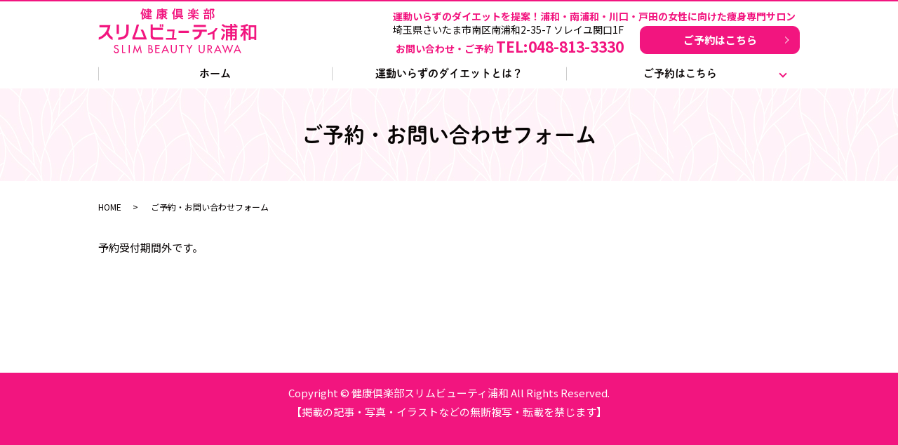

--- FILE ---
content_type: text/html; charset=UTF-8
request_url: https://www.kenkouslim2020.com/booking-form?aid=263&utm=1675942200
body_size: 4667
content:

<!DOCTYPE HTML>
<html lang="ja">
<head prefix="og: http://ogp.me/ns# fb: http://ogp.me/ns/fb# article: http://ogp.me/ns/article#">
  <meta charset="utf-8">
  <meta http-equiv="X-UA-Compatible" content="IE=edge,chrome=1">
  <meta name="viewport" content="width=device-width, initial-scale=1">
  <title>ご予約・お問い合わせフォーム</title>
  <meta name='robots' content='max-image-preview:large' />

<!-- All in One SEO Pack 3.3.3 によって Michael Torbert の Semper Fi Web Designob_start_detected [-1,-1] -->
<meta name="description"  content="ご予約内容の入力 お電話もしくは当ページのメールフォームからご連絡ください。 健康倶楽部スリムビューティ浦和受付時間 10:00～19:30　（水曜日・日曜日・祝日定休） TEL:048-813-3330048-813-3330 ※アドレス間違いが増えております。ご注意ください。" />

<script type="application/ld+json" class="aioseop-schema">{"@context":"https://schema.org","@graph":[{"@type":"Organization","@id":"https://www.kenkouslim2020.com/#organization","url":"https://www.kenkouslim2020.com/","name":"\u5065\u5eb7\u5036\u697d\u90e8\u30b9\u30ea\u30e0\u30d3\u30e5\u30fc\u30c6\u30a3\u6d66\u548c","sameAs":[]},{"@type":"WebSite","@id":"https://www.kenkouslim2020.com/#website","url":"https://www.kenkouslim2020.com/","name":"\u5065\u5eb7\u5036\u697d\u90e8\u30b9\u30ea\u30e0\u30d3\u30e5\u30fc\u30c6\u30a3\u6d66\u548c","publisher":{"@id":"https://www.kenkouslim2020.com/#organization"}},{"@type":"WebPage","@id":"https://www.kenkouslim2020.com/booking-form#webpage","url":"https://www.kenkouslim2020.com/booking-form","inLanguage":"ja","name":"\u3054\u4e88\u7d04\u30fb\u304a\u554f\u3044\u5408\u308f\u305b\u30d5\u30a9\u30fc\u30e0","isPartOf":{"@id":"https://www.kenkouslim2020.com/#website"},"datePublished":"2020-09-10T01:51:30+09:00","dateModified":"2024-06-19T01:38:55+09:00"}]}</script>
<link rel="canonical" href="https://www.kenkouslim2020.com/booking-form" />
<meta property="og:type" content="article" />
<meta property="og:title" content="ご予約・お問い合わせフォーム" />
<meta property="og:description" content="ご予約内容の入力 お電話もしくは当ページのメールフォームからご連絡ください。 健康倶楽部スリムビューティ浦和受付時間 10:00～19:30　（水曜日・日曜日・祝日定休） TEL:048-813-3330048-813-3330 ※アドレス間違いが増えております。ご注意ください。" />
<meta property="og:url" content="https://www.kenkouslim2020.com/booking-form" />
<meta property="og:image" content="https://www.kenkouslim2020.com/wp-content/uploads/logo_ogp.jpg" />
<meta property="article:published_time" content="2020-09-10T01:51:30Z" />
<meta property="article:modified_time" content="2024-06-19T01:38:55Z" />
<meta property="og:image:secure_url" content="https://www.kenkouslim2020.com/wp-content/uploads/logo_ogp.jpg" />
<meta name="twitter:card" content="summary" />
<meta name="twitter:title" content="ご予約・お問い合わせフォーム" />
<meta name="twitter:description" content="ご予約内容の入力 お電話もしくは当ページのメールフォームからご連絡ください。 健康倶楽部スリムビューティ浦和受付時間 10:00～19:30　（水曜日・日曜日・祝日定休） TEL:048-813-3330048-813-3330 ※アドレス間違いが増えております。ご注意ください。" />
<meta name="twitter:image" content="https://www.kenkouslim2020.com/wp-content/uploads/logo_ogp.jpg" />
			<script type="text/javascript" >
				window.ga=window.ga||function(){(ga.q=ga.q||[]).push(arguments)};ga.l=+new Date;
				ga('create', 'UA-176693235-1', 'auto');
				// Plugins
				
				ga('send', 'pageview');
			</script>
			<script async src="https://www.google-analytics.com/analytics.js"></script>
			<!-- All in One SEO Pack -->
<link rel='dns-prefetch' href='//s.w.org' />
<link rel='stylesheet' id='wp-block-library-css'  href='https://www.kenkouslim2020.com/wp-includes/css/dist/block-library/style.min.css?ver=5.7.14' type='text/css' media='all' />
<link rel='stylesheet' id='contact-form-7-css'  href='https://www.kenkouslim2020.com/wp-content/plugins/contact-form-7/includes/css/styles.css?ver=5.1.5' type='text/css' media='all' />
<link rel='stylesheet' id='mts_simple_booking_front-css'  href='https://www.kenkouslim2020.com/wp-content/plugins/mts-simple-booking/css/mtssb-front.css?ver=5.7.14' type='text/css' media='all' />
<script type='text/javascript' src='https://www.kenkouslim2020.com/wp-content/themes/epress/assets/js/vendor/jquery.min.js?ver=5.7.14' id='jquery-js'></script>
<link rel='shortlink' href='https://www.kenkouslim2020.com/?p=258' />
<style>.gallery .gallery-item img { width: auto; height: auto; }</style>  <link href="https://fonts.googleapis.com/css?family=Noto+Sans+JP:400,700&amp;subset=japanese" rel="stylesheet" />
  <link href="https://fonts.googleapis.com/icon?family=Material+Icons" rel="stylesheet">
  <link href="https://www.kenkouslim2020.com/wp-content/themes/epress/assets/css/main.css?1768820347" rel="stylesheet" >
  <script src="https://www.kenkouslim2020.com/wp-content/themes/epress/assets/js/vendor/respond.min.js"></script>
  <script>
  (function(d) {
    var config = {
      kitId: 'hob1cby',
      scriptTimeout: 3000,
      async: true
    },
    h=d.documentElement,t=setTimeout(function(){h.className=h.className.replace(/\bwf-loading\b/g,"")+" wf-inactive";},config.scriptTimeout),tk=d.createElement("script"),f=false,s=d.getElementsByTagName("script")[0],a;h.className+=" wf-loading";tk.src='https://use.typekit.net/'+config.kitId+'.js';tk.async=true;tk.onload=tk.onreadystatechange=function(){a=this.readyState;if(f||a&&a!="complete"&&a!="loaded")return;f=true;clearTimeout(t);try{Typekit.load(config)}catch(e){}};s.parentNode.insertBefore(tk,s)
  })(document);
</script>
  <script type="application/ld+json">
  {
    "@context": "http://schema.org",
    "@type": "BreadcrumbList",
    "itemListElement":
    [
      {
      "@type": "ListItem",
      "position": 1,
      "item":
      {
        "@id": "https://www.kenkouslim2020.com/",
        "name": "健康倶楽部スリムビューティ浦和"
      }
    },
{
      "@type": "ListItem",
      "position": 2,
      "item":
      {
        "@id": "https://www.kenkouslim2020.com/booking-form?aid=263&utm=1675942200/",
        "name": "ご予約・お問い合わせフォーム"
      }
    }    ]
  }
  </script>


  <script type="application/ld+json">
  {
    "@context": "http://schema.org/",
    "@type": "DaySpa",
    "name": "健康倶楽部スリムビューティ浦和",
    "address": "〒336-0017　埼玉県さいたま市南区南浦和2-35-7 ソレイユ関口1F",
    "telephone": "048-813-3330",
    "faxNumber": "",
    "url": "https://www.kenkouslim2020.com",
    "email": "info@kenkouslim2020.com",
    "image": "https://www.kenkouslim2020.com/wp-content/uploads/logo_ogp.jpg",
    "logo": "https://www.kenkouslim2020.com/wp-content/uploads/logo_org.png"
  }
  </script>
  <!-- Facebook Pixel Code -->
  <script>
  !function(f,b,e,v,n,t,s)
  {if(f.fbq)return;n=f.fbq=function(){n.callMethod?
    n.callMethod.apply(n,arguments):n.queue.push(arguments)};
    if(!f._fbq)f._fbq=n;n.push=n;n.loaded=!0;n.version='2.0';
    n.queue=[];t=b.createElement(e);t.async=!0;
    t.src=v;s=b.getElementsByTagName(e)[0];
    s.parentNode.insertBefore(t,s)}(window, document,'script',
    'https://connect.facebook.net/en_US/fbevents.js');
    fbq('init', '199759901685771');
    fbq('track', 'PageView');
  </script>
  <noscript><img height="1" width="1" style="display:none"
    src="https://www.facebook.com/tr?id=199759901685771&ev=PageView&noscript=1"
    /></noscript>
    <!-- End Facebook Pixel Code -->

</head>
<body class="scrollTop">

  <div id="fb-root"></div>
  <script>(function(d, s, id) {
    var js, fjs = d.getElementsByTagName(s)[0];
    if (d.getElementById(id)) return;
    js = d.createElement(s); js.id = id;
    js.src = 'https://connect.facebook.net/ja_JP/sdk.js#xfbml=1&version=v2.12';
    fjs.parentNode.insertBefore(js, fjs);
  }(document, 'script', 'facebook-jssdk'));</script>

  <header>
    <div class="primary_header">
      <div class="container">
        <div class="row">
                    <div class="title">
                          <a href="https://www.kenkouslim2020.com/">
                <img src="/wp-content/uploads/logo.svg" alt="健康倶楽部スリムビューティ浦和"/>
              </a>
                      </div>
			  <div class="hdr_info_wrap">
  <div class="hdr_info">
    <span class="text-primary">運動いらずのダイエットを提案！浦和・南浦和・川口・戸田の女性に向けた痩身専門サロン</span><br>
    <div class="flex">
      <div class="info text-right">
        埼玉県さいたま市南区南浦和2-35-7 ソレイユ関口1F<br>
        <span>お問い合わせ・ご予約 </span><span class="tel-text"><a href="tel:048-813-3330" class="link-tel">TEL:048-813-3330</a></span></div>
      <div class="right">
        <a class="add_arrow button contact_btn" href="/reservation">ご予約はこちら</a>
      </div>
    </div>
  </div>
</div>
<!-- <nav class="global_nav"><ul style="max-height: none;">
  <li class="pc-only"><a href="https://www.kenkouslim2020.com/" aria-current="page">HOME</a></li>
  <li class="pc-only"><a href="https://www.kenkouslim2020.com/salon">店舗情報・アクセス</a></li>
  <li class="pc-only"><a href="https://www.kenkouslim2020.com/voice">卒業生の声</a></li>
  <li class="sp-only"><a href="https://www.kenkouslim2020.com/salon">店舗情報・アクセス</a></li>
  <li class="sp-only"><a href="https://www.kenkouslim2020.com/voice">卒業生の声</a></li>
  <li class="sp-only"><a href="https://www.kenkouslim2020.com/reservation">ご予約はこちら</a></li>

              </ul>
              <div class="menu_icon">
                <a href="#menu"><span>メニュー開閉</span></a>
              </div></nav> -->
          <nav class="global_nav"><ul><li><a href="https://www.kenkouslim2020.com/">ホーム</a></li>
<li><a href="https://www.kenkouslim2020.com/diet00">運動いらずのダイエットとは？</a></li>
<li class="has_under"><a href="#">ご予約はこちら</a>
<ul class="sub-menu">
	<li><a href="https://www.kenkouslim2020.com/reservation">予約受付カレンダー</a></li>
	<li><a href="https://www.kenkouslim2020.com/counseling">無料カウンセリング</a></li>
</ul>
</li>

              </ul>
              <div class="menu_icon">
                <a href="#menu"><span>メニュー開閉</span></a>
              </div></nav>        </div>
      </div>
    </div>
  </header>

  <main class="under">
              <h1 class="wow" style="">
      ご予約・お問い合わせフォーム            </h1>

    
    <div class="bread_wrap">
      <div class="container gutters">
        <div class="row bread">
              <ul class="col span_12">
              <li><a href="https://www.kenkouslim2020.com">HOME</a></li>
                      <li>ご予約・お問い合わせフォーム</li>
                  </ul>
          </div>
      </div>
    </div>
    <section>
      <div class="container">
        <div class="row">
                    <div class="col span_12 column_main">
                  		<div class="error-message error-box">
			予約受付期間外です。		</div>
              </div>
                  </div>
      </div>
    </section>

  </main>


<footer>    <style>
.share_button {
  letter-spacing: -.40em;
  padding-top: 30px;
  margin-bottom: 7%;
  list-style: none;
}
.share_button > * {
  letter-spacing: normal;
  vertical-align: bottom;
  margin: 10px 0;
  line-height: 0;
}
.column_sub .share_button {
  margin-top: 0;
  padding-top: 0;
}
</style>
  <ul class="container share_button">
    <li>
      <!-- Facebook -->
      <div class="fb-share-button" data-href="https://www.kenkouslim2020.com/booking-form?aid=263&utm=1675942200" data-layout="button" data-size="small" data-mobile-iframe="false"><a class="fb-xfbml-parse-ignore" target="_blank" href="https://www.facebook.com/sharer/sharer.php?u=http%3A%2F%2Fwww.%2F&amp;src=sdkpreparse">シェア</a></div>
    </li>
    <li>
      <!-- Twitter -->
      <a href="https://twitter.com/share" class="twitter-share-button" data-lang="ja">ツイート</a>
      <script>!function(d,s,id){var js,fjs=d.getElementsByTagName(s)[0],p=/^http:/.test(d.location)?'http':'https';if(!d.getElementById(id)){js=d.createElement(s);js.id=id;js.src=p+'://platform.twitter.com/widgets.js';fjs.parentNode.insertBefore(js,fjs);}}(document,'script','twitter-wjs');</script>
    </li>
    <li>
      <!-- LINE -->
      <div class="line-it-button" data-lang="ja" data-type="share-a" data-url="https://www.kenkouslim2020.com/booking-form?aid=263&utm=1675942200" style="display: none;"></div>
      <script src="https://d.line-scdn.net/r/web/social-plugin/js/thirdparty/loader.min.js" async="async" defer="defer"></script>
    </li>
  </ul>
        <!-- <div class="footer_nav_wrap">
      <div class="container">
        <div class="row">
          <nav class="col span_12"><ul><li><a href="https://www.kenkouslim2020.com/" aria-current="page">HOME</a></li>
            <li><a href="https://www.kenkouslim2020.com/salon">店舗情報・アクセス</a></li>
            <li><a href="https://www.kenkouslim2020.com/voice">卒業生の声</a></li>
            <li class="sp-only"><a href="https://www.kenkouslim2020.com/reservation">ご予約はこちら</a></li>
          </ul></nav>
                </div>
      </div>
    </div> -->
    <div class="footer_copyright_wrap">
      <div class="container">
        <div class="row">
          <div class="col span_12">
            <p>Copyright &copy; 健康倶楽部スリムビューティ浦和 All Rights Reserved.<br>
              【掲載の記事・写真・イラストなどの無断複写・転載を禁じます】</p>
          </div>
        </div>
      </div>
    </div>
    <p class="pagetop"><a href="#top"></a></p>
  </footer>

  <script src="https://www.kenkouslim2020.com/wp-content/themes/epress/assets/js/vendor/bundle.js"></script>
  <script src="https://www.kenkouslim2020.com/wp-content/themes/epress/assets/js/main.js?"></script>

  <script type='text/javascript' id='contact-form-7-js-extra'>
/* <![CDATA[ */
var wpcf7 = {"apiSettings":{"root":"https:\/\/www.kenkouslim2020.com\/wp-json\/contact-form-7\/v1","namespace":"contact-form-7\/v1"}};
/* ]]> */
</script>
<script type='text/javascript' src='https://www.kenkouslim2020.com/wp-content/plugins/contact-form-7/includes/js/scripts.js?ver=5.1.5' id='contact-form-7-js'></script>
</body>
</html>


--- FILE ---
content_type: text/css
request_url: https://www.kenkouslim2020.com/wp-content/themes/epress/assets/css/main.css?1768820347
body_size: 22980
content:
@charset "UTF-8";
@import url(vendor/common.css);

@font-face {
  font-family: "Yu Gothic";
  src: local("Yu Gothic Medium");
  font-weight: 100;
}

@font-face {
  font-family: "Yu Gothic";
  src: local("Yu Gothic Medium");
  font-weight: 200;
}

@font-face {
  font-family: "Yu Gothic";
  src: local("Yu Gothic Medium");
  font-weight: 300;
}

@font-face {
  font-family: "Yu Gothic";
  src: local("Yu Gothic Medium");
  font-weight: 400;
}

@font-face {
  font-family: "Yu Gothic";
  src: local("Yu Gothic Bold");
  font-weight: bold;
}

@font-face {
  font-family: "Helvetica Neue";
  src: local("Helvetica Neue Regular");
  font-weight: 100;
}

@font-face {
  font-family: "Helvetica Neue";
  src: local("Helvetica Neue Regular");
  font-weight: 200;
}

@font-face {
  font-family: "epress";
  src: url("fonts/icomoon.eot?uvj346");
  src: url("fonts/icomoon.eot?uvj346#iefix") format("embedded-opentype"), url("fonts/icomoon.ttf?uvj346") format("truetype"), url("fonts/icomoon.woff?uvj346") format("woff"), url("fonts/icomoon.svg?uvj346#icomoon") format("svg");
  font-weight: normal;
  font-style: normal;
}

/* version */
html {
  font-size: 62.5%;
  overflow-x: hidden;
}

body {
  background: #fff;
  font-family: "Noto Sans JP", "-apple-system", BlinkMacSystemFont, "Helvetica Neue", Roboto, "Droid Sans", Arial, "Yu Gothic", YuGothic, Meiryo, sans-serif;
  font-size: 15px;
  font-size: 1.5em;
  line-height: 1.4;
  color: #080404;
  height: auto !important;
  overflow: hidden;
}

main {
  overflow: hidden;
}

figure {
  margin: 0;
  text-align: center;
}

figure figcaption {
  margin-top: 0.5em;
  text-align: left;
}

a {
  color: #080404;
  text-decoration: underline;
}

a:hover {
  color: #f2157f;
  text-decoration: none;
}

.highlight a {
  color: #080404;
}

.highlight a:hover {
  color: #f2157f;
}

img {
  vertical-align: middle;
}

img.circle {
  border-radius: 50%;
}

p {
  margin: 0.5em 0 1em;
}

p:first-child {
  margin-top: 0;
}

p:last-child {
  margin-bottom: 0;
}

ol,
ul {
  margin: 0 0 1em;
  padding: 0 0 0 2.5em;
  line-height: 1.6;
}

ol:last-child,
ul:last-child {
  margin-bottom: 0;
}

ol ol,
ol ul,
ul ol,
ul ul {
  margin: 0.5em 0;
  padding-left: 2em;
}

ol ol:last-child,
ol ul:last-child,
ul ol:last-child,
ul ul:last-child {
  margin-bottom: 0.5em;
}

ul.list-unstyled {
  padding-left: 0;
  list-style: none;
}

ul.list-unstyled ol,
ul.list-unstyled ul {
  padding-left: 2em;
}

ul.list-inline {
  margin: 0;
  padding: 0;
  list-style: none;
  margin-left: -7px;
  font-size: 0px;
  font-size: 0rem;
  margin-bottom: 15px;
}

ul.list-inline>li {
  display: inline;
  padding-left: 7px;
  padding-right: 7px;
  white-space: nowrap;
  font-size: 15px;
  font-size: 1.5rem;
}

dl {
  margin: 0 0 1em;
  line-height: 1.6;
}

dl:last-child {
  margin-bottom: 0;
}

dl dt {
  font-weight: bold;
}

dl dd {
  margin-left: 0;
  margin-bottom: 0.5em;
}

dl dd:last-child {
  margin-bottom: 0;
}

table {
  border-collapse: collapse;
  border-spacing: 0;
}

td,
th {
  padding: 0;
}

main section {
  margin-bottom: 10%;
}

main section.highlight:last-child {
  margin-bottom: 0;
  padding-bottom: 10%;
}

.sp-mask {
  transition: none !important;
}

.highlight {
  padding: 4%;
  background: rgba(242, 21, 127, 0.05);
  color: #080404;
}

#swipebox-overlay {
  z-index: 10000002 !important;
}

@media (min-width: 768px) {
  p {
    margin: 0.5em 0 1em;
  }

  dl.dl-horizontal {
    overflow: hidden;
  }

  dl.dl-horizontal dt {
    float: left;
    clear: left;
    margin-right: 1em;
  }

  dl.dl-horizontal dd {
    float: left;
  }

  main section {
    margin-bottom: 5%;
  }

  main section:last-child {
    margin-bottom: 7%;
  }

  main section.highlight:last-child {
    margin-bottom: 0;
    padding-bottom: 7%;
  }
}

@media (max-width: 767px) {
  .tile:not(.sp-tile)>* {
    height: auto !important;
  }
}

@media (min-width: 768px) {
  .gutters .row.row_inline {
    letter-spacing: -0.4em;
  }

  .gutters .row.row_inline>.col {
    letter-spacing: normal;
    vertical-align: top;
    display: inline-block;
    float: none;
    margin-bottom: 5%;
  }

  .gutters .row.row_inline .span_1:nth-child(12n + 1) {
    margin-left: 0;
  }

  .gutters .row.row_inline .span_2:nth-child(6n + 1) {
    margin-left: 0;
  }

  .gutters .row.row_inline .span_3:nth-child(4n + 1) {
    margin-left: 0;
  }

  .gutters .row.row_inline .span_4:nth-child(3n + 1) {
    margin-left: 0;
  }

  .gutters .row.row_inline .span_5:nth-child(2n + 1) {
    margin-left: 0;
  }

  .gutters .row.row_inline .span_6:nth-child(2n + 1) {
    margin-left: 0;
  }

  .gutters .row.row_inline .span_7 {
    width: 57.5%;
  }

  .gutters .row.row_inline .span_8 {
    width: 66%;
  }

  .gutters .row.row_inline .span_9 {
    width: 74.5%;
  }

  .gutters .row.row_inline .span_10 {
    width: 83%;
  }

  .gutters .row.row_inline .span_11 {
    width: 91.5%;
  }

  .gutters .row.row_inline .span_12 {
    width: 100%;
  }
}

main .column_main,
main .column_sub {
  overflow: hidden;
  min-height: 100px;
}

main .column_main .widget_header,
main .column_sub .widget_header {
  font-size: 18px;
  font-size: 1.8rem;
  padding: 0.5em;
  margin-bottom: 0;
}

main .column_main .widget_header+*:not(.calendar_wrap),
main .column_sub .widget_header+*:not(.calendar_wrap) {
  padding: 0;
  margin: 0 auto 1em;
}

main .column_main .widget_header+.epress_search,
main .column_main .widget_header+.textwidget,
main .column_sub .widget_header+.epress_search,
main .column_sub .widget_header+.textwidget {
  padding: 10px 0;
}

main .column_main .widget_wrap .menu,
main .column_main .widget_wrap>ul,
main .column_sub .widget_wrap .menu,
main .column_sub .widget_wrap>ul {
  margin: 0;
  padding: 0;
  list-style: none;
}

main .column_main .widget_wrap .menu ul,
main .column_main .widget_wrap>ul ul,
main .column_sub .widget_wrap .menu ul,
main .column_sub .widget_wrap>ul ul {
  margin: 0;
  padding: 0;
  list-style: none;
}

main .column_main .widget_wrap .menu li,
main .column_main .widget_wrap>ul li,
main .column_sub .widget_wrap .menu li,
main .column_sub .widget_wrap>ul li {
  padding: 0.5em 0.7em;
  border-bottom: 1px solid #ccc;
}

main .column_main .widget_wrap .menu li:last-child,
main .column_main .widget_wrap>ul li:last-child,
main .column_sub .widget_wrap .menu li:last-child,
main .column_sub .widget_wrap>ul li:last-child {
  border-bottom: 0;
}

main .column_main .widget_wrap .menu li a,
main .column_main .widget_wrap>ul li a,
main .column_sub .widget_wrap .menu li a,
main .column_sub .widget_wrap>ul li a {
  display: block;
  text-decoration: none;
}

main .column_main .widget_wrap .menu li a:hover,
main .column_main .widget_wrap>ul li a:hover,
main .column_sub .widget_wrap .menu li a:hover,
main .column_sub .widget_wrap>ul li a:hover {
  text-decoration: underline;
}

main .column_main .widget_wrap ul>li.page_item,
main .column_sub .widget_wrap ul>li.page_item {
  border-bottom: #ccc solid 1px;
}

main .column_main .widget_wrap ul>li.page_item.page_item_has_children,
main .column_sub .widget_wrap ul>li.page_item.page_item_has_children {
  padding: 0.5em 0.7em 0.2em !important;
}

main .column_main .widget_wrap ul>li.page_item .children,
main .column_sub .widget_wrap ul>li.page_item .children {
  border-top: #eee solid 1px;
  margin: 0.5em 0 0 !important;
}

main .column_main .widget_wrap ul>li.page_item .children li,
main .column_sub .widget_wrap ul>li.page_item .children li {
  font-weight: normal;
  border-bottom: #eee solid 1px;
  font-size: 96%;
  padding: 0.5em 0.7em 0.5em 1em;
  position: relative;
}

main .column_main .widget_wrap ul>li.page_item .children li:before,
main .column_sub .widget_wrap ul>li.page_item .children li:before {
  content: "";
  position: absolute;
  left: 0;
  top: 15px;
  width: 5px;
  height: 5px;
  background: rgba(54, 46, 43, 0.4);
  border-radius: 2.5px;
}

main .column_main .widget_wrap ul>li.page_item .children li li:before,
main .column_sub .widget_wrap ul>li.page_item .children li li:before {
  content: "";
  position: absolute;
  left: 0;
  top: 14px;
  width: 5px;
  height: 5px;
  background: rgba(54, 46, 43, 0.15);
  border-radius: 0;
}

@media (max-width: 900px) {

  .gutters .span_3.column_sub,
  .gutters .span_9.column_main {
    float: none;
    width: 100%;
    margin-left: 0;
  }
}

@media (min-width: 600px) and (max-width: 900px) {
  .gutters .span_3.column_sub .sidebar {
    letter-spacing: -0.4em;
  }

  .gutters .span_3.column_sub .sidebar .widget_wrap {
    letter-spacing: normal;
    display: inline-block;
    vertical-align: top;
    width: 49%;
    margin-left: 2%;
  }

  .gutters .span_3.column_sub .sidebar .widget_wrap:nth-child(2n + 1) {
    margin-left: 0;
  }
}

@media (min-width: 768px) {
  .container {
    max-width: 1000px;
  }
}

@media (min-width: 1024px) {
  .container {
    padding: 0 10px;
  }
}

.article_button {
  margin-top: 5%;
}

@media (min-width: 768px) {

  .article_detail:not(.reverse) .col.span_12+.span_4,
  .article_list:not(.reverse) .col.span_12+.span_4 {
    margin-left: 0;
  }

  .article_detail.reverse .col.span_12,
  .article_list.reverse .col.span_12 {
    margin-left: 0;
  }
}

.sidebar {
  visibility: hidden;
}

.sidebar>.widget_wrap {
  visibility: visible;
}

.gutters .col.span_12+.span_12 {
  margin-left: 0;
}

.sitemap {
  padding: 0;
  margin: 0;
  border-top: 1px solid #ccc;
}

.sitemap li {
  list-style: none;
  padding: 10px 0 10px 15px;
  border-bottom: 1px solid #ccc;
}

.sitemap li>ul {
  padding: 0;
  border-top: #ccc solid 1px;
}

.sitemap li>ul>li {
  border-bottom: 1px solid #ccc;
  position: relative;
}

.sitemap li>ul>li:before {
  content: "";
  position: absolute;
  left: 0;
  top: 25px;
  width: 6px;
  height: 6px;
  background: #ccc;
  border-radius: 3px;
}

.sitemap li>ul>li:last-child {
  border-bottom: none;
  padding: 10px 0 0 15px;
}

.sitemap li>ul>li .children>li {
  padding: 10px 0 0 15px;
}

.sitemap li>ul>li .children>li:before {
  content: "";
  position: absolute;
  left: 0;
  top: 25px;
  width: 6px;
  height: 6px;
  background: #ccc;
  border-radius: 0;
}

.sitemap a {
  font-size: 16px;
  font-size: 1.6rem;
  text-decoration: none;
}

.sitemap a:hover {
  text-decoration: underline;
}

@media (min-width: 768px) {
  .sitemap a {
    font-size: 22px;
    font-size: 2.2rem;
  }
}

.parallax_h1 {
  height: 250px;
  position: relative;
}

.parallax_h1:before {
  content: "";
  display: block;
  position: absolute;
  top: 0;
  left: 0;
  right: 0;
  bottom: 0;
  margin: auto;
  background: rgba(0, 0, 0, 0.3);
}

.parallax_h1 h1 {
  color: #fff;
}

.parallax_h1 h1:after,
.parallax_h1 h1:before {
  background: #fff;
}

@media (min-width: 768px) {
  .parallax_h1 {
    height: 450px;
  }
}

.map_wide #map_canvas,
.map_wide iframe {
  position: absolute;
  top: 0;
  left: 0;
  width: 100%;
  height: 100%;
}

.map_wide img {
  max-width: none;
}

.slick-track {
  margin: 0 auto;
}

.col dl p {
  line-height: 1.4;
  margin: 0;
}

.col p {
  line-height: 1.8;
}

.container {
  padding: 0 10px;
}

@media (min-width: 1020px) {
  .container {
    padding: 0;
  }
}

.container .container {
  padding: 0;
}

#fb-root,
.fb-page {
  font-family: "lucida grande", tahoma, verdana, arial, "hiragino kaku gothic pro", meiryo, "ms pgothic", sans-serif !important;
}

#swipebox-overlay {
  background: rgba(13, 13, 13, 0.8);
}

.ei {
  font-family: "epress";
  -moz-osx-font-smoothing: grayscale;
  -webkit-font-smoothing: antialiased;
  display: inline-block;
  font-style: normal;
  font-variant: normal;
  text-rendering: auto;
  line-height: 1;
  font-size: 13px;
  font-size: 1.3rem;
}

.ei.ei_triangle:before {
  content: "\e915";
}

.ei.ei_triangle_s:before {
  content: "\e916";
}

.ei.ei_circle:before {
  content: "\e917";
}

.ei.ei_circle_s:before {
  content: "\e918";
}

.ei.ei_circle_d:before {
  content: "\e919";
}

.ei.ei_square:before {
  content: "\e91a";
}

.ei.ei_square_s:before {
  content: "\e91b";
}

.ei.ei_times:before {
  content: "\e91c";
}

.ei.ei_star:before {
  content: "\e91d";
}

.ei.ei_star_s:before {
  content: "\e91e";
}

header {
  position: relative;
  z-index: 100;
  width: 100%;
  background: #fff;
  color: #080404;
}

header .row {
  margin: 0 3%;
}

@media (max-width: 767px) {
  header .container .row {
    margin: 0;
  }
}

header .title {
  margin: 0;
  padding: 10px 0;
  line-height: 1;
}

header .title a {
  display: inline-block;
}

header .title img,
header .title object {
  width: 226px;
  height: 64px;
  max-width: none;
}

@media (max-width: 600px) {

  header .title img,
  header .title object {
    width: 180px;
    height: 50.97345px;
    min-height: 45px;
  }
}

header .global_nav>ul {
  position: absolute;
  z-index: -1;
  top: 100%;
  left: 0;
  right: 0;
  margin: auto;
  width: 100%;
  overflow: auto;
  -webkit-overflow-scrolling: touch;
  margin: 0;
  padding: 0;
  list-style: none;
  border-top: 1px solid #ccc;
}

@media (min-width: 768px) {
  header .global_nav>ul {
    left: auto;
    width: 50%;
    max-width: 400px;
  }
}

header .global_nav>ul>li {
  border-bottom: 1px solid #ccc;
}

header .global_nav>ul>li a {
  display: block;
  padding: 1em;
  text-decoration: none;
  color: #fff;
  background: rgba(242, 21, 127, 0.9);
}

header .global_nav>ul>li a:hover {
  color: #fff;
}

header .global_nav>ul>li a:active {
  background: #290315;
  color: #fff;
}

header .global_nav>ul>li>a {
  background: rgba(242, 21, 127, 0.9);
}

header .global_nav .menu_icon {
  position: absolute;
  top: 50%;
  right: 5%;
  transform: translateY(-50%);
  z-index: 100;
}

header .global_nav .menu_icon a {
  position: relative;
  display: block;
  width: 20px;
  height: 20px;
  padding: 0;
  transition: transform 0.3s;
  overflow: hidden;
}

header .global_nav .menu_icon a:after,
header .global_nav .menu_icon a:before {
  content: "";
  display: block;
  position: absolute;
  left: 0;
  right: 0;
  margin: auto;
  width: 100%;
  height: 4px;
  background: #f2157f;
  transition: transform 0.5s;
}

header .global_nav .menu_icon a:before {
  top: 0;
}

header .global_nav .menu_icon a:after {
  bottom: 0;
}

header .global_nav .menu_icon a span {
  position: absolute;
  top: 50%;
  transform: translate(0, -50%);
  left: 0;
  right: 0;
  margin: auto;
  width: 100%;
  height: 4px;
  background: #f2157f;
  transition: transform 0.5s;
  overflow: hidden;
  text-indent: 100%;
  white-space: nowrap;
}

header .global_nav .menu_icon a.close:not(.fix) {
  background: none;
}

header .global_nav .menu_icon a.close:not(.fix):before {
  top: 50%;
  transform: translate(0, -50%) rotate(45deg);
  background: #f2157f;
}

header .global_nav .menu_icon a.close:not(.fix):after {
  bottom: 50%;
  transform: translate(0, 50%) rotate(-45deg);
  background: #f2157f;
}

header .global_nav .menu_icon a.close:not(.fix) span {
  transform: translate(100%, -50%);
}

header .global_nav>ul {
  transform-origin: center top;
  visibility: hidden;
  transition: transform 0.3s;
  transform: rotateX(90deg);
}

header.menu_open .global_nav>ul {
  visibility: visible;
  transform: rotateX(0deg);
}

body header {
  transition: top 0.5s;
}

body.scroll.down header {
  position: absolute;
  top: 0;
  left: 0;
}

body.scroll.down header.high {
  position: fixed;
}

body.scroll header {
  z-index: 0;
}

body.scroll header.hidden {
  top: -100%;
}

body.home.up header,
body.up header,
header.menu_open {
  position: fixed;
  top: 0;
  left: 0;
  z-index: 100;
}

#google_translate_element,
.translate_gt {
  position: absolute;
  top: 50%;
  right: 15%;
  margin-top: -12px;
}

.translate_gt {
  margin-top: -14px;
}

@media (min-width: 768px) {

  header .global_nav,
  header .title {
    margin: 0;
    vertical-align: middle;
  }

  header .title {
    max-width: none;
    max-width: none;
    padding: 10px 0;
  }

  header .global_nav {
    text-align: right;
    width: 100%;
    padding: 0;
    padding: 0 0 15px;
    vertical-align: bottom;
  }

  header .global_nav>ul {
    position: static;
    display: inline-block;
    width: auto;
    border: none;
    background: none;
    visibility: visible;
    font-size: 0px;
    font-size: 0rem;
    transform: none;
    text-align: left;
    overflow: visible;
    max-width: none;
  }

  header .global_nav>ul>li {
    display: inline-block;
    vertical-align: middle;
    border: none;
    line-height: 1.5;
    border-left: 1px;
    font-size: 15px;
    font-size: 1.5rem;
  }

  header .global_nav>ul>li:not(.gnav_search) {
    text-align: center;
  }

  header .global_nav>ul>li:not(.gnav_search)>a {
    position: relative;
  }

  header .global_nav>ul>li>a:before {
    content: "";
    display: block;
    position: absolute;
    top: 50%;
    left: 0;
    transform: translateY(-50%);
    width: 1px;
    height: 50%;
    background: #080404;
  }

  header .global_nav>ul>li>a {
    display: inline-block;
    vertical-align: middle;
    color: #080404;
    text-decoration: none;
    background: transparent;
    text-align: center;
    transition: 0.3s;
    border-bottom: 2px solid transparent;
    padding: 0.3em 1.5em;
  }
}

@media (min-width: 768px) and (max-width: 900px) {
  header .global_nav>ul>li>a {
    padding: 0.3em 0.5em;
  }
}

@media (min-width: 768px) {
  header .global_nav>ul>li>a:hover {
    border-bottom: 2px solid #f2157f;
    color: #f2157f;
  }

  header .global_nav>ul>li>a:active {
    background: none;
  }

  header .global_nav>ul>li>a span {
    display: block;
    font-size: 13px;
    font-size: 1.3rem;
  }

  /* header .global_nav > ul li:nth-child(5) a:after {
    content: "";
    display: block;
    position: absolute;
    top: 50%;
    right: 0;
    transform: translateY(-50%);
    width: 1px;
    height: 50%;
    background: #080404;
  } */
  header .global_nav>ul li.has_under ul li a:after {
    display: none;
  }

  header .global_nav .menu_icon {
    display: none;
  }

  #google_translate_element,
  .translate_gt {
    position: static;
    float: right;
    margin-top: 3px;
    margin-left: 1em;
  }

  .translate_gt {
    margin-top: 0;
  }
}

@media (max-width: 767px) {

  header .global_nav>ul>li>a>span,
  header .global_nav>ul>li>a>br {
    display: none;
  }
}

.hdr_info_wrap {
  display: none;
}

@media (min-width: 768px) {
  .hdr_info_wrap {
    display: block;
    position: absolute;
    top: 0;
    left: 0;
    right: 0;
    margin: auto;
    width: 100%;
    max-width: 1000px;
  }
}

.hdr_info_wrap .hdr_info {
  position: absolute;
  right: 10px;
  top: 35px;
}

footer {
  position: relative;
}

footer nav {
  text-align: center;
}

footer nav ul {
  margin: 0;
  padding: 0;
  list-style: none;
}

footer nav ul li+li {
  border-top: 1px solid #b3b3b3;
}

footer nav a {
  display: block;
  padding: 0.7em 0;
  text-decoration: none;
}

footer nav a:hover {
  text-decoration: underline;
}

footer .footer_copyright_wrap {
  text-align: center;
}

@media (max-width: 767px) {
  .footer_nav_wrap {
    background-color: rgba(242, 21, 127, 0.1);
  }
}

@media (min-width: 768px) {
  .footer_nav_wrap {
    padding-top: 5em;
    padding-bottom: 4em;
    background-color: #f2157f;
  }

  footer .row:not(:last-child) {
    margin-bottom: 5px;
  }

  footer nav {
    text-align: center;
  }

  footer nav ul {
    margin: 0;
    padding: 0;
    list-style: none;
    font-size: 0px;
    font-size: 0rem;
    white-space: normal;
  }

  footer nav ul>li {
    display: inline;
    padding-left: 0;
    padding-right: 0;
    white-space: nowrap;
    font-size: 15px;
    font-size: 1.5rem;
  }

  footer nav ul li {
    line-height: 1.5;
    white-space: normal;
  }

  footer nav ul li+li {
    border: 0;
  }

  footer nav ul li:not(:first-child):before {
    content: "|";
    color: #fff;
    margin-right: 0.25em;
    margin-left: 0.25em;
  }

  footer nav a {
    display: inline;
    padding: 0;
    font-size: 14px;
    color: #fff;
  }

  footer nav a:hover {
    color: #fff;
  }
}

@media (min-width: 768px) and (max-width: 1023px) {
  footer nav ul li.tablet-break:after {
    content: "\A";
    white-space: pre;
  }

  footer nav ul li.tablet-break+li:before {
    display: none;
  }
}

/*
* フッターパターンA(footer pattern A)
*/
footer {
  background: #f2157f;
  color: #fff;
}

footer a {
  color: #fff;
}

footer a:hover {
  color: #fff;
}

@media (min-width: 768px) {
  footer div .row .col {
    float: none;
    width: 100%;
  }

  footer div .row nav ul {
    display: inline-block;
  }

  footer div .row nav a {
    display: inline-block;
    padding: 0.3em;
  }
}

.slider-pro.contents {
  overflow: hidden;
  margin: 0 auto !important;
}

.slider-pro.contents .sp-caption-container {
  width: 90%;
  margin: 0 auto;
  padding: 10px;
}

.slider-pro.contents .sp-caption-container h3 {
  margin: 0 0 15px;
  font-size: 14px;
  font-size: 1.4rem;
}

.slider-pro.contents .sp-caption-container h3:last-child {
  margin-bottom: 0;
}

.slider-pro.contents .sp-caption-container p {
  font-size: 13px;
  font-size: 1.3rem;
}

.slider-pro.contents.sp-horizontal .sp-previous-arrow {
  left: 10px;
  margin-top: 180px;
}

.slider-pro.contents.sp-horizontal .sp-next-arrow {
  right: 10px;
  margin-top: 180px;
}

.slider-pro.contents .sp-next-arrow:after,
.slider-pro.contents .sp-next-arrow:before,
.slider-pro.contents .sp-previous-arrow:after,
.slider-pro.contents .sp-previous-arrow:before {
  background-color: #f2157f;
}

@media (max-width: 767px) {
  .slider-pro.contents .sp-arrow {
    width: 10px;
    height: 15px;
  }
}

@media (min-width: 768px) {
  .slider-pro.contents .sp-caption-container {
    width: 450px;
    min-height: 40px;
    margin: 10px auto 0;
    border-right: 1px dashed #999;
    border-left: 1px dashed #999;
  }

  .slider-pro.contents .sp-arrow {
    width: 10px;
    height: 15px;
  }

  .slider-pro.contents.sp-horizontal .sp-previous-arrow {
    left: 50%;
    margin-top: 187.5px;
    margin-left: -230px;
  }

  .slider-pro.contents.sp-horizontal .sp-next-arrow {
    right: 50%;
    margin-top: 187.5px;
    margin-right: -230px;
  }
}

.slider-pro.center {
  overflow: hidden;
  width: 100%;
}

.slider-pro.center .sp-button {
  border: none;
  background: #d2d2d2;
}

.slider-pro.center .sp-selected-button {
  background: #f2157f;
}

.slider-pro.center.sp-horizontal .sp-arrows {
  left: 0;
  right: 0;
  max-width: 1000px;
  margin-left: auto;
  margin-right: auto;
}

.slider-pro.center.sp-horizontal .sp-previous-arrow {
  left: 10px;
}

.slider-pro.center.sp-horizontal .sp-next-arrow {
  right: 10px;
}

.slider-pro.center .sp-previous-arrow,
.slider-pro.center .sp-next-arrow {
  width: 30px;
  height: 30px;
  background-color: rgba(242, 21, 127, 0.7);
  background-position: center center;
  background-repeat: no-repeat;
  background-size: 8px;
}

.slider-pro.center .sp-previous-arrow {
  background-image: url(/wp-content/uploads/arrow_left_wh.png);
}

.slider-pro.center .sp-next-arrow {
  background-image: url(/wp-content/uploads/arrow_right_wh.png);
}

.slider-pro.center .sp-next-arrow:after,
.slider-pro.center .sp-next-arrow:before,
.slider-pro.center .sp-previous-arrow:after,
.slider-pro.center .sp-previous-arrow:before {
  display: none;
}

.slider-pro.center .sp-layer {
  line-height: 1.2;
  white-space: normal !important;
  font-size: 20px;
  font-size: 2rem;
  color: #080404;
}

.slider-pro.center .sp-layer small {
  font-size: 14px;
  font-size: 1.4rem;
}

@media (min-width: 768px) {
  .slider-pro.center .sp-layer {
    font-size: 22px;
    font-size: 2.2rem;
  }

  .slider-pro.center .sp-padding {
    padding: 35px;
  }
}

@media (min-width: 1100px) {
  .slider-pro.center.sp-horizontal .sp-previous-arrow {
    left: -15px;
  }

  .slider-pro.center.sp-horizontal .sp-next-arrow {
    right: -15px;
  }
}

.slider-pro.wide {
  position: relative;
  overflow: hidden;
  width: 100%;
  max-width: 1600px;
  margin: 0 auto 10px;
}

.slider-pro.wide .sp-buttons {
  position: absolute;
  z-index: 2;
  bottom: 10px;
  right: 10px;
  width: auto;
  padding-top: 0;
  text-align: right;
}

.slider-pro.wide .sp-button {
  border: none;
  background: #d2d2d2;
}

.slider-pro.wide .sp-selected-button {
  background: #f2157f;
}

.slider-pro.wide .sp-previous-arrow,
.slider-pro.wide .sp-next-arrow {
  z-index: 2;
}

.slider-pro.wide .sp-next-arrow:after,
.slider-pro.wide .sp-next-arrow:before,
.slider-pro.wide .sp-previous-arrow:after,
.slider-pro.wide .sp-previous-arrow:before {
  color: #fff;
}

.slider-pro.wide .hps-slider-mask {
  position: absolute;
  z-index: 1;
  top: 0;
  left: 0;
  width: 100%;
  height: 100%;
}

.slider-pro.wide .hps-slider-mask.stripe {
  background-color: rgba(255, 255, 255, 0.2);
  background-image: url(/wp-content/uploads/mask_stripe.png);
}

.slider-pro.wide .hps-slider-copy {
  position: relative;
  top: 50%;
  transform: translateY(-50%);
  padding: 0 50px;
  color: #080404;
  text-align: left;
  font-size: 12px;
  font-size: 1.2rem;
}

.slider-pro.wide .hps-slider-copy .lead {
  margin: 0;
  font-size: 18px;
  font-size: 1.8rem;
  line-height: 1;
  text-align: center;
  color: #080404;
}

.slider-pro.wide.disable-arrows .hps-slider-copy {
  padding: 0 10px;
}

.slider-pro.wide .hps-slider-scroll {
  display: none;
}

@media (max-width: 767px) {
  .slider-pro.wide.sp-disable-arrows .hps-slider-copy {
    padding: 0 10px;
  }
}

@media (min-width: 768px) {
  .slider-pro.wide .sp-buttons {
    bottom: 20px;
    right: 25px;
  }

  .slider-pro.wide .sp-button {
    width: 18px;
    height: 18px;
    margin: 0 10px;
  }

  .slider-pro.wide .hps-slider-copy {
    text-align: center;
    font-size: 17px;
    font-size: 1.7rem;
    line-height: 1.8;
  }

  .slider-pro.wide .hps-slider-copy .lead {
    font-size: 46px;
    font-size: 4.6rem;
  }

  .slider-pro.wide .hps-slider-scroll {
    display: block;
    position: absolute;
    left: 0;
    bottom: 15px;
    width: 100%;
    text-align: center;
  }

  .slider-pro.wide .hps-slider-scroll a {
    display: inline-block;
    width: 100px;
    padding-bottom: 45px;
    background: url(/wp-content/uploads/arrow_down_white.png) center bottom no-repeat;
    text-align: center;
    color: #fff;
    font-size: 12px;
    font-size: 1.2rem;
    text-decoration: none;
  }

  .slider-pro.wide .hps-slider-scroll.text-black a {
    background: url(/wp-content/uploads/arrow_down_black.png) center bottom no-repeat;
    color: #000;
  }
}

@media (min-width: 1024px) {
  .slider-pro.wide .hps-slider-scroll {
    display: block;
    bottom: 45px;
  }
}

@media (max-width: 767px) {
  .bf-af .row:not(:last-child) {
    margin-bottom: 10%;
  }

  .bf-af .before {
    padding-bottom: 16%;
    background: url(/wp-content/uploads/arrow_down.svg) center bottom no-repeat;
    background-size: 20%;
    background-size: 45px auto;
  }

  .bf-af .after:not(:last-child) {
    margin-bottom: 10%;
  }
}

@media (min-width: 768px) {
  .bf-af {
    display: table;
    table-layout: fixed;
    width: 100%;
  }

  .bf-af .before,
  .bf-af .after {
    display: table-cell;
    vertical-align: top;
  }

  .bf-af .before span {
    display: block;
    position: relative;
  }

  .bf-af .before span:after {
    content: "";
    display: block;
    position: absolute;
    top: 0;
    height: 100%;
    background: url(/wp-content/uploads/arrow_right.svg) center center no-repeat;
    background-size: 100%;
  }

  .bf-af.col2 .before {
    width: 55%;
    padding-right: 10%;
  }

  .bf-af.col2 .after {
    width: 45%;
  }

  .bf-af.col2 .before span:after {
    width: 10%;
    right: -16%;
  }

  .bf-af.col4 .before:nth-child(1) {
    width: 24%;
    padding-left: 0;
    padding-right: 2%;
  }

  .bf-af.col4 .after:nth-child(2) {
    width: 26%;
    padding-left: 3%;
    padding-right: 1%;
  }

  .bf-af.col4 .before:nth-child(3) {
    width: 26%;
    padding-left: 1%;
    padding-right: 3%;
  }

  .bf-af.col4 .after:nth-child(4) {
    width: 24%;
    padding-left: 2%;
    padding-right: 0;
  }

  .bf-af.col4 .before span:after {
    width: 13%;
    right: -18%;
  }
}

.bread_wrap {
  margin-bottom: 2%;
}

.bread {
  overflow: hidden;
  margin: 0;
  font-size: 12px;
  font-size: 1.2rem;
}

.bread ul {
  padding: 1em 0;
  margin: 0 auto;
  float: none;
}

.bread ul li {
  list-style: none;
  position: relative;
  float: left;
  padding-right: 2em;
  margin-right: 1.5em;
}

.bread ul li a {
  text-decoration: none;
  color: #080404;
}

.bread ul li a:hover {
  color: #f2157f;
  text-decoration: none;
}

.bread ul li:after {
  content: ">";
  display: block;
  position: absolute;
  top: 0;
  right: 0;
  bottom: 0;
  margin: auto;
}

.bread ul li:last-child {
  padding-right: 0;
  margin-right: 0;
}

.bread ul li:last-child:after {
  content: none;
}

.button,
.inquiry .wpcf7-submit {
  display: inline-block;
  min-width: 0px;
  margin: 0;
  padding: 1em 1em;
  border: 0;
  border-radius: 10px;
  line-height: 1;
  background: #f2157f;
  color: #fff;
  text-align: center;
  text-decoration: none;
  -webkit-appearance: none;
  -moz-appearance: none;
  appearance: none;
  transition: 0.3s;
}

.button:hover,
.inquiry .wpcf7-submit:hover {
  background: #290315;
  color: #fff;
}

.highlight .button,
.highlight .inquiry .wpcf7-submit,
.inquiry .highlight .wpcf7-submit {
  color: #fff;
}

.highlight .button:hover,
.highlight .inquiry .wpcf7-submit:hover,
.inquiry .highlight .wpcf7-submit:hover {
  color: #fff;
}

.button.block,
.inquiry .block.wpcf7-submit {
  display: block;
  min-width: 0;
}

.button.inverse,
.inquiry .inverse.wpcf7-submit {
  border: 0;
  border-radius: 10px;
  background: #000;
  color: #fff;
}

.button.inverse:hover,
.inquiry .inverse.wpcf7-submit:hover {
  background: #f2157f;
  color: #fff;
}

.button.cancel,
.inquiry .cancel.wpcf7-submit {
  background: #888;
  color: #fff;
}

.button.cancel:hover,
.inquiry .cancel.wpcf7-submit:hover {
  background: #6f6f6f;
}

.button.large,
.inquiry .large.wpcf7-submit {
  padding: 1em 2em;
  font-size: 16px;
  font-size: 1.6rem;
}

.button+.button,
.inquiry .wpcf7-submit+.button,
.inquiry .button+.wpcf7-submit,
.inquiry .wpcf7-submit+.wpcf7-submit {
  margin-left: 0.5em;
}

.button span,
.inquiry .wpcf7-submit span {
  line-height: 1;
  padding-left: 20px;
  background: url(/wp-content/uploads/btn_icon.png) left center no-repeat;
  background-size: auto 14px;
}

.feature {
  color: #fff;
}

.feature h3 {
  margin: 0;
  text-align: center;
  color: #fff;
  font-size: 22px;
  font-size: 2.2rem;
}

.feature img {
  width: 100%;
}

.feature .col {
  display: table;
  table-layout: fixed;
}

.feature .col:not(:last-child) {
  margin-bottom: 0;
}

.feature .col:nth-child(1) {
  background: #49afe6;
}

.feature .col:nth-child(2) {
  background: #8ed95d;
}

.feature .col:nth-child(3) {
  background: #f6aa48;
}

.feature .col:nth-child(4) {
  background: #f98282;
}

.feature .col .textbox {
  display: table-cell;
  width: 70%;
  padding: 1em 3%;
  vertical-align: middle;
}

.feature .col figure {
  display: table-cell;
  width: 30%;
  vertical-align: middle;
}

.feature .col figure:first-child img {
  text-align: left;
}

.feature .col figure:last-child img {
  text-align: right;
}

@media (min-width: 768px) {
  .feature h3 {
    margin: 10px 0 15px;
    font-size: 26px;
    font-size: 2.6rem;
  }

  .feature .col {
    display: block;
    table-layout: auto;
  }

  .feature .col .textbox {
    display: block;
    width: auto;
    height: 250px;
    padding: 10px;
    font-size: 13px;
    font-size: 1.3rem;
  }

  .feature .col figure {
    display: inline;
    width: auto;
    vertical-align: middle;
  }
}

.grid {
  display: block;
  margin: 0;
}

.grid.row,
.grid .row,
.grid.col,
.grid .col {
  margin: 0;
}

.has-child-grid .grid {
  display: -moz-flex;
  display: flex;
  -moz-justify-content: center;
  justify-content: center;
  -moz-align-items: stretch;
  align-items: stretch;
}

.has-child-grid .grid .col {
  display: -moz-flex;
  display: flex;
  -moz-flex-direction: column;
  flex-direction: column;
  -moz-justify-content: center;
  justify-content: center;
  text-align: center;
}

.has-child-grid .grid .col.span_12 {
  padding: 20px 0;
}

.grid .grid-arrow {
  position: relative;
  overflow: hidden;
}

.grid .grid-arrow:after {
  content: "";
  display: block;
  position: absolute;
  right: -15px;
  bottom: -15px;
  width: 30px;
  height: 30px;
  background-color: #fff;
  transform: rotate(45deg);
  transition: 0.3s;
}

.grid p {
  margin: 0;
  padding: 0.2em 0;
}

.grid a {
  color: #fff;
  text-decoration: none;
  transition: 0.3s;
}

.grid a>[style^="background-image"],
.grid a img {
  transition: 0.3s;
}

.grid a:hover>[style^="background-image"],
.grid a:hover img {
  opacity: 0.6;
}

.grid .grid-bg1 {
  background-color: #e74c3c;
}

.grid .grid-bg1:hover {
  background-color: #eb6d60;
}

.grid .grid-bg1:hover .grid-arrow:after {
  background-color: #df2e1b;
}

.grid .grid-bg2 {
  background-color: #3498db;
}

.grid .grid-bg2:hover {
  background-color: #57aae1;
}

.grid .grid-bg2:hover .grid-arrow:after {
  background-color: #2383c4;
}

.grid .grid-bg3 {
  background-color: #f1c40f;
}

.grid .grid-bg3:hover {
  background-color: #f3cd36;
}

.grid .grid-bg3:hover .grid-arrow:after {
  background-color: #cba50c;
}

.grid .grid-bg4 {
  background-color: #1abc9c;
}

.grid .grid-bg4:hover {
  background-color: #1fe0ba;
}

.grid .grid-bg4:hover .grid-arrow:after {
  background-color: #15987e;
}

.grid .grid-bg5 {
  background-color: #9b59b6;
}

.grid .grid-bg5:hover {
  background-color: #ac75c2;
}

.grid .grid-bg5:hover .grid-arrow:after {
  background-color: #8646a0;
}

.grid .grid-bg6 {
  background-color: #34495e;
}

.grid .grid-bg6:hover {
  background-color: #435d78;
}

.grid .grid-bg6:hover .grid-arrow:after {
  background-color: #253544;
}

.grid .grid-bg7 {
  background-color: #2ecc71;
}

.grid .grid-bg7:hover {
  background-color: #4cd787;
}

.grid .grid-bg7:hover .grid-arrow:after {
  background-color: #26ab5f;
}

.ie .grid .grid-arrow:after {
  display: none;
}

@media (min-width: 768px) {
  .grid {
    display: -moz-flex;
    display: flex;
    -moz-justify-content: center;
    justify-content: center;
    -moz-align-items: stretch;
    align-items: stretch;
  }

  .grid .col {
    display: -moz-flex;
    display: flex;
    -moz-flex-direction: column;
    flex-direction: column;
    -moz-justify-content: center;
    justify-content: center;
    text-align: center;
  }

  .grid .col.span_12 {
    padding: 0;
  }

  .grid .col.has-child-grid>* {
    -moz-flex-grow: 1;
    flex-grow: 1;
  }

  .grid p {
    margin: 0;
    padding: 0.2em 0;
  }
}

.guide figure {
  margin-bottom: 1em;
}

.guide figure img {
  width: auto;
  max-width: 100%;
}

.guide .message .contents_link {
  text-align: center;
}

@media (min-width: 768px) {
  .guide {
    position: relative;
    display: flex;
    flex-direction: row;
    align-items: center;
    width: 100%;
    margin-top: -1em;
  }

  .guide figure {
    flex: 1;
    margin-bottom: 0;
    min-width: 0;
  }

  .guide .message {
    flex: 3;
    padding-left: 2%;
    padding-bottom: 45px;
  }

  .guide .message.text-only {
    padding-bottom: 0;
  }

  .guide .message h2 {
    margin-bottom: 1em;
  }

  .guide .message .contents_link {
    position: absolute;
    bottom: 0;
    left: 0;
    width: 100%;
    text-align: center;
  }

  .guide.reverse {
    flex-direction: row-reverse;
  }

  .guide.reverse .message {
    padding-left: 0;
    padding-right: 2%;
  }

  .ie .guide {
    display: table;
  }

  .ie .guide figure {
    display: table-cell;
    width: 23.5%;
    vertical-align: middle;
  }

  .ie .guide .message {
    display: table-cell;
    width: 74.5%;
    padding-left: 2%;
    vertical-align: middle;
  }

  .ie .guide.reverse .message {
    padding-left: 2%;
    padding-right: 0;
  }
}

/* お問い合わせフォーム(form liên lạc) */
.inquiry fieldset {
  margin: 0;
  padding: 20px 10px;
  border: 0;
  background: rgba(104, 6, 53, 0.05);
}

.inquiry fieldset .row {
  margin: 0;
}

.inquiry dl {
  margin: 0;
  padding: 0;
}

.inquiry dt {
  font-weight: normal;
}

.inquiry dt.col:not(:last-child) {
  margin-bottom: 1em;
}

.inquiry dd {
  margin: 0;
  padding: 0;
}

.inquiry dd:last-child {
  padding-bottom: 0;
}

.inquiry dd .confirm {
  padding: 0 0 1em 1em;
  border-bottom: 1px dashed #ccc;
}

.inquiry input[type="text"],
.inquiry input[type="url"],
.inquiry input[type="email"],
.inquiry input[type="tel"],
.inquiry input[type="date"],
.inquiry input[type="number"],
.inquiry select,
.inquiry textarea {
  width: 100%;
  padding: 5px;
  color: #000;
  font-size: 16px;
  font-size: 1.6rem;
}

.inquiry input[type="number"] {
  width: 65px;
  text-align: center;
}

.inquiry input.p-postal-code {
  width: 100px;
}

.inquiry input.p-region {
  width: 100px;
}

.inquiry input.p-locality {
  width: 150px;
}

.inquiry input.p-street-address {
  width: 100%;
}

.inquiry input.p-extended-address {
  width: 100%;
}

.inquiry .submit {
  margin: 1em 0;
  text-align: center;
}

.inquiry .required {
  color: #c00;
}

.inquiry label {
  display: block;
  margin-bottom: 0.5em;
}

@media (min-width: 768px) {
  .inquiry {
    max-width: 780px;
    margin-right: auto;
    margin-left: auto;
  }

  .inquiry fieldset {
    margin: 0;
    padding: 60px;
    border: 0;
  }

  .inquiry dt {
    clear: both;
    padding: 6px 0;
  }

  .inquiry dd {
    padding-bottom: 1.5em;
  }

  .inquiry dd .confirm {
    min-height: 1.5em;
    padding: 6px 0 0;
    border: 0;
    line-height: 1.4;
  }

  .inquiry input[type="text"],
  .inquiry input[type="url"],
  .inquiry input[type="email"],
  .inquiry input[type="tel"],
  .inquiry input[type="date"],
  .inquiry input[type="text"],
  .inquiry select {
    width: 60%;
  }

  .inquiry input[type="number"] {
    width: 65px;
  }

  .inquiry input.p-postal-code {
    width: 100px;
  }

  .inquiry input.p-region {
    width: 100px;
  }

  .inquiry input.p-locality {
    width: 150px;
  }

  .inquiry input.p-street-address {
    width: 100%;
  }

  .inquiry input.p-extended-address {
    width: 100%;
  }

  .inquiry textarea {
    width: 100%;
  }

  .inquiry .submit {
    margin: 60px 0 0;
  }

  .inquiry label {
    display: inline-block;
    margin-top: 6px;
    margin-bottom: 0;
    margin-right: 0.8em;
  }

  .gutters .inquiry dt.col {
    margin-left: 0;
  }
}

.movie {
  position: relative;
  overflow: hidden;
  height: 0;
  padding-top: 56.25%;
}

.movie iframe {
  position: absolute;
  top: 0;
  left: 0;
  width: 100% !important;
  height: 100% !important;
}

.movie.ar16to9 {
  padding-top: 56.25%;
}

.movie.ar4to3 {
  padding-top: 75%;
}

.news .news_bg {
  background: rgba(242, 21, 127, 0.05);
}

.news.typeC .news_bg {
  padding: 1em;
}

.news h2 {
  color: #290315;
}

.news dl {
  margin: 0;
  overflow-y: auto;
  max-height: 300px;
}

.news dl dt {
  margin: 0.5em 0 0;
  padding: 0 1em;
  font-weight: normal;
}

.news dl dd {
  margin: 0.5em 0;
  padding: 0 1em 0.5em;
  border-bottom: 1px solid #000;
}

.news dl dd a {
  text-decoration: none;
}

.news dl dd a:hover {
  text-decoration: underline;
}

@media (min-width: 768px) {
  .news.typeA>div {
    display: table;
    width: 100%;
    margin: 0 auto;
  }

  .news.typeA>div .heading {
    display: table-cell;
    width: 23.5%;
    vertical-align: middle;
  }

  .news.typeA h2 {
    margin: 0;
    padding: 0;
  }

  .news.typeA h2:after {
    display: none;
  }

  .news.typeA .content {
    display: table-cell;
    overflow: hidden;
    width: 74.5%;
    padding-left: 2%;
    vertical-align: middle;
  }

  .news.typeC .news_bg {
    height: 540px;
    padding: 20px;
  }

  .news.typeC dl {
    max-height: 500px;
  }

  .news dl {
    overflow-y: auto;
    max-height: 200px;
  }

  .news dl dt {
    width: 100px;
    clear: left;
    float: left;
    margin: 0;
    padding: 1em 0 1em 1em;
  }

  .news dl dd {
    margin: 0;
    padding: 1em 0 1em 0;
  }

  .news dl dt+dd {
    padding-left: 120px;
  }
}

.parallax {
  background-position: center center;
  background-repeat: no-repeat;
  background-attachment: fixed;
  background-size: cover;
}

.parallax.ios {
  background-attachment: scroll;
}

.parallax .parallax_contents {
  position: relative;
  top: 50%;
  transform: translateY(-50%);
}

.parallax .parallax_contents h1,
.parallax .parallax_contents .h1 {
  margin: 0;
  padding: 1em 0;
}

.qa h3.question {
  font-size: 16px;
  font-size: 1.6rem;
  border: none;
}

.qa .question {
  position: relative;
  margin-bottom: 1em;
  padding: 1em 50px 1em 1em;
  background-color: rgba(242, 21, 127, 0.05);
  font-weight: normal;
}

.qa .question:after {
  content: "";
  display: block;
  width: 24px;
  height: 24px;
  position: absolute;
  right: 1em;
  left: auto;
  top: 50%;
  bottom: auto;
  margin-top: -12px;
  background: url(/wp-content/uploads/arrow_down.svg) center center no-repeat;
  background-size: 24px;
  transition: 0.5s;
  border: none;
  transform: rotate(180deg);
}

.qa .question:before {
  content: none;
}

.qa .question:hover {
  background: rgba(235, 13, 119, 0.05);
}

.qa .question.open:after {
  transform: rotate(0);
}

.qa .answer {
  display: none;
  padding: 0 0 0 1em;
}

.qa .answer:not(:last-child) {
  margin-bottom: 2em;
}

.qa.qa-open .question {
  padding-right: 1em;
  cursor: default;
}

.qa.qa-open .question:hover {
  background-color: rgba(242, 21, 127, 0.05);
}

.qa.qa-open .question:after {
  display: none;
}

.qa.qa-open .answer {
  display: block;
}

.highlight .qa .question {
  background: rgba(243, 45, 140, 0.05);
}

.highlight .qa .question:hover {
  background: rgba(243, 31, 132, 0.05);
}

.highlight .qa.qa-open .question:hover {
  background: rgba(243, 45, 140, 0.05);
}

.shopinfo figure {
  max-width: 80%;
  margin: 0 auto;
}

.shopinfo address {
  text-align: center;
  font-size: 20px;
  font-size: 2rem;
  font-style: normal;
}

.shopinfo dl {
  margin: 2em 0;
  line-height: 1.4;
}

.shopinfo dl:first-child {
  margin-top: 0;
}

.shopinfo dl dt {
  margin: 0 0 0.2em 0;
  font-weight: normal;
}

.shopinfo dl dt:before {
  content: "";
  display: inline-block;
  width: 8px;
  height: 3px;
  margin-right: 0.3em;
  vertical-align: middle;
  background: #f2157f;
}

.shopinfo dl dd {
  margin: 0 0 0.5em 1em;
  padding: 0;
}

.shopinfo .map_container {
  position: relative;
  width: 100%;
  height: 0;
  padding-top: 70%;
}

.shopinfo .map_container iframe {
  position: absolute;
  top: 0;
  left: 0;
  width: 100%;
  height: 100%;
}

.shopinfo .map_container+p {
  margin-top: 2em;
}

.map_wide {
  position: relative;
  width: 100%;
  height: 0;
  padding-top: 70%;
}

.map_wide iframe {
  position: absolute;
  top: 0;
  left: 0;
  width: 100%;
  height: 100%;
}

body.scroll .googlemap {
  pointer-events: none;
}

@media (min-width: 768px) {
  .shopinfo figure {
    max-width: 100%;
  }

  .shopinfo address {
    margin-bottom: 15px;
    text-align: left;
    font-size: 26px;
    font-size: 2.6rem;
    line-height: 1;
  }

  .shopinfo dl.dl-horizontal {
    margin: 10px 0;
  }

  .shopinfo dl.dl-horizontal dd {
    margin-bottom: 0.3em;
  }

  .shopinfo .span12 .map_container {
    padding-top: 50%;
  }

  .map_wide {
    padding-top: 420px;
  }
}

.sns_icons {
  display: table;
  margin: 0;
  padding: 0;
  list-style: none;
  font-size: 0px;
  font-size: 0rem;
  margin: auto;
}

.sns_icons>li {
  display: inline;
  padding-left: 0;
  padding-right: 0;
  white-space: nowrap;
  font-size: 15px;
  font-size: 1.5rem;
}

.sns_icons li {
  display: inline-block;
}

.sns_icons li:not(:last-child) {
  margin-right: 10px;
}

.sns_icons a {
  display: block;
  overflow: hidden;
  text-indent: 100%;
  white-space: nowrap;
  width: 34px;
  height: 34px;
  background-repeat: no-repeat;
  background-size: contain;
}

.sns_icons a.icon_facebook {
  background-image: url(/wp-content/uploads/icon_facebook.png);
}

.sns_icons a.icon_twitter {
  background-image: url(/wp-content/uploads/icon_twitter.png);
}

.sns_icons a.icon_line {
  background-image: url(/wp-content/uploads/icon_line.png);
}

.sns_icons a.icon_google {
  background-image: url(/wp-content/uploads/icon_google.png);
}

.sns_icons a.icon_instagram {
  background-image: url(/wp-content/uploads/icon_instagram.png);
}

footer .sns_icons {
  margin-top: 1.5em;
}

@media (min-width: 768px) {
  .sns_icons {
    margin: 0;
  }

  .sns_icons.center {
    margin: auto;
  }

  .sns_icons li:not(:last-child) {
    margin-right: 20px;
  }

  .sns_icons a {
    width: 68px;
    height: 68px;
  }

  footer .sns_icons {
    margin-top: 30px;
  }
}

@media (max-width: 767px) {
  .sp_image_cols:not(.sp_col2):not(.sp_col3) .col:not(:last-child) {
    margin-bottom: 1em;
  }

  .sp_image_cols:not(.sp_col2):not(.sp_col3) .col figure {
    overflow: hidden;
  }

  .sp_image_cols:not(.sp_col2):not(.sp_col3) .col figure img {
    float: left;
    width: 32%;
    margin-bottom: 10px;
    vertical-align: middle;
  }

  .sp_image_cols:not(.sp_col2):not(.sp_col3) .col figure figcaption {
    float: right;
    width: 66%;
    margin-top: 0;
    vertical-align: middle;
  }

  .sp_image_cols.sp_col2 .col {
    width: 49%;
  }

  .sp_image_cols.sp_col2 .col:nth-child(odd) {
    clear: both;
    float: left;
  }

  .sp_image_cols.sp_col2 .col:nth-child(even) {
    float: right;
  }

  .sp_image_cols.sp_col3 .col {
    float: left;
    width: 32%;
  }

  .sp_image_cols.sp_col3 .col:nth-child(3n + 1) {
    clear: both;
    margin-right: 2%;
  }

  .sp_image_cols.sp_col3 .col:nth-child(3n) {
    float: right;
  }

  .sp_image_left {
    overflow: hidden;
  }

  .sp_image_left .col:first-child {
    display: inline-block;
    float: left;
    width: 32%;
    margin-right: 2%;
    margin-bottom: 0.5em;
  }

  .sp_image_left .col:last-child {
    float: none;
  }

  .sp_image_right {
    overflow: hidden;
  }

  .sp_image_right .col:first-child {
    display: inline-block;
    float: right;
    width: 32%;
    margin-left: 2%;
    margin-bottom: 0.5em;
  }

  .sp_image_right .col:last-child {
    float: none;
  }
}

.step .row,
.step-h .col {
  position: relative;
  padding: 1em;
  background: rgba(242, 21, 127, 0.05);
}

.step .row:not(:last-child):after,
.step-h .col:not(:last-child):after,
.step-h .row.continue .col:last-child:after {
  content: "";
  display: block;
  position: absolute;
  left: 0;
  top: 100%;
  width: 100%;
  height: 0;
  background: url("/wp-content/uploads/arrow_down.svg") center center no-repeat;
  background-size: 45px auto;
}

@media (max-width: 767px) {

  .step .row:not(:last-child),
  .step-h .col:not(:last-child),
  .step-h .row.continue .col:last-child {
    margin-bottom: 18%;
  }

  .step .row:not(:last-child):after,
  .step-h .col:not(:last-child):after,
  .step-h .row.continue .col:last-child:after {
    padding-top: 20%;
  }

  .step-h .row.continue {
    margin-bottom: 0;
  }
}

@media (min-width: 768px) {
  .step .row {
    display: table;
    table-layout: fixed;
    width: 100%;
    padding: 2em;
  }

  .step .row .col {
    float: none;
    display: table-cell;
    vertical-align: middle;
  }

  .step .row .col:not(:first-child) {
    padding-left: 2%;
  }

  .step .row:not(:last-child) {
    margin-bottom: 80px;
  }

  .step .row:not(:last-child):after {
    top: 100%;
    padding-top: 60px;
    margin: 10px 0;
  }

  .step h3:last-child {
    margin-bottom: 0;
    font-size: 16px;
    font-size: 1.6rem;
    border: none;
  }

  .step h3:last-child:after,
  .step h3:last-child:before {
    content: none;
  }

  .step .row:not(:last-child):after,
  .step-h .col:not(:last-child):after,
  .step-h .row.continue .col:last-child:after {
    background-size: auto 100%;
  }

  .step-h.gutters .col {
    margin: 0;
  }

  .step-h .col {
    padding: 0;
    background: none;
  }

  .step-h .col:not(:last-child) {
    position: relative;
    margin-right: 4%;
  }

  .step-h .col:not(:last-child):after {
    display: none;
  }

  .step-h .col:not(:last-child) figure span {
    display: inline-block;
    position: relative;
    width: 100%;
  }

  .step-h .col:not(:last-child) figure span:after {
    content: "";
    display: block;
    width: 28px;
    height: 100%;
    position: absolute;
    right: -30px;
    top: 0;
    background: url("/wp-content/uploads/arrow_right.svg") center center no-repeat;
    background-size: contain;
  }

  .step-h .span_3 {
    width: 22%;
  }

  .step-h .span_4 {
    width: 30.66666666%;
  }

  .step-h .span_6 {
    width: 48%;
  }
}

@media (min-width: 1024px) {
  .step-h .col:not(:last-child) figure span:after {
    right: -34px;
  }
}

table {
  margin: 0 auto;
}

table td,
table th {
  padding: 0.7em 1em;
}

@media (max-width: 767px) {

  table td,
  table th {
    padding: 0.7em 0.3em;
  }
}

table th {
  text-align: center;
  font-weight: normal;
}

.table-default {
  width: 100%;
}

.table-default caption {
  margin-bottom: 0.5em;
  text-align: center;
  font-size: 20px;
  font-size: 2rem;
}

.table-default td,
.table-default th {
  border: 1px solid #080404;
  padding: 1.5em 1em;
}

.table-default th {
  background: rgba(41, 3, 21, 0.8);
  color: #fff;
}

.table-default td {
  background: transparent;
}

.table-menu {
  width: 100%;
}

.table-menu caption {
  margin-bottom: 0.5em;
  text-align: center;
  font-size: 20px;
  font-size: 2rem;
}

.table-menu td,
.table-menu th {
  padding: 0.7em 1em;
  border-top: 1px solid #f2157f;
  border-bottom: 1px solid #f2157f;
}

@media (max-width: 767px) {

  .table-menu td,
  .table-menu th {
    padding: 0.7em 0.3em;
  }
}

.table-menu tbody th {
  text-align: left;
}

.table-menu td:last-child {
  text-align: right;
  white-space: nowrap;
}

.table-schedule {
  width: 100%;
}

.table-schedule caption {
  margin-bottom: 0.5em;
  text-align: center;
  font-size: 20px;
  font-size: 2rem;
}

.table-schedule td,
.table-schedule th {
  border: 1px solid #f2157f;
  padding: 1.2em 1em;
  text-align: center;
}

@media (max-width: 767px) {

  .table-schedule td,
  .table-schedule th {
    padding: 1em 0.3em;
  }
}

.table-schedule thead th {
  background: rgba(242, 21, 127, 0.8);
  color: #fff;
}

.table-schedule tbody th {
  background: transparent;
}

.table-schedule td {
  background: transparent;
}

.table-summary {
  border-top: 1px solid #080404;
  width: 100%;
}

.table-summary caption {
  margin-bottom: 0.5em;
  text-align: center;
  font-size: 20px;
  font-size: 2rem;
}

.table-summary td,
.table-summary th {
  padding: 1em;
  border-bottom: 1px solid #080404;
}

.table-summary th {
  text-align: left;
  font-weight: normal;
  width: 20%;
}

@media (max-width: 767px) {
  .responsive-stack {
    display: block;
  }

  .responsive-stack thead {
    display: none;
  }

  .responsive-stack tbody,
  .responsive-stack td,
  .responsive-stack th,
  .responsive-stack tr {
    display: block;
  }

  .responsive-stack td,
  .responsive-stack th {
    width: 100% !important;
  }

  .responsive-stack tr:not(:last-child) td,
  .responsive-stack tr:not(:last-child) th {
    border-bottom: 0;
  }

  .responsive-stack tr:last-child :not(:last-child) {
    border-bottom: 0;
  }
}

@media (max-width: 767px) {
  .responsive-list {
    display: block;
  }

  .responsive-list thead {
    display: none;
  }

  .responsive-list tbody,
  .responsive-list td,
  .responsive-list th,
  .responsive-list tr {
    display: block;
  }

  .responsive-list tr:not(:last-child) td {
    border-bottom: 0;
  }

  .responsive-list td {
    position: relative;
    padding-left: 40%;
    white-space: normal;
    text-align: left;
  }

  .responsive-list td:first-child {
    border-bottom: 0;
  }

  .responsive-list td:last-child {
    border-top: 0;
  }

  .responsive-list td:not(:first-child):not(:last-child) {
    border-top: 0;
    border-bottom: 0;
  }

  .responsive-list td:before {
    content: attr(data-title);
    position: absolute;
    top: 6px;
    left: 6px;
    width: 35%;
    padding-right: 10px;
    white-space: normal;
    text-align: left;
    font-weight: bold;
  }
}

@media (max-width: 767px) {
  .responsive-scroll-container {
    display: block;
    width: 100%;
    min-height: 0.01%;
    overflow-x: scroll;
  }

  .responsive-scroll-container .responsive-scroll-inner {
    width: 798px;
    padding: 0 15px 15px;
  }

  .responsive-scroll-container table {
    width: 768px;
    margin: 0;
  }
}

@media (max-width: 767px) {

  table.combine tbody tr:last-child td,
  table.combine tbody tr:last-child th {
    border-bottom: 0;
  }
}

table.table-default.typeA tr td,
table.table-default.typeA tr th {
  border: 0;
}

table.table-default.typeA tr:nth-child(odd) th {
  background: #f2157f;
}

table.table-default.typeA tr:nth-child(odd) td {
  background: rgba(242, 21, 127, 0.05);
}

table.table-default.typeA tr:nth-child(even) th {
  background: #f54599;
}

table.table-default.typeA tr:nth-child(even) td {
  background: rgba(245, 69, 153, 0.05);
}

table.table-default.typeB {
  border-collapse: separate;
  border-spacing: 0;
  overflow: hidden;
}

table.table-default.typeB tbody td,
table.table-default.typeB tbody th {
  background: transparent;
  color: #080404;
  border: 0;
  border-bottom: 1px dashed #080404;
}

table.table-default.typeB tbody tr {
  position: relative;
}

table.table-default.typeB tbody td {
  transform: translateX(2px);
}

table.table-default.typeC th {
  background: rgba(8, 4, 4, 0.7);
  color: #fff;
}

table.table-default.typeC td,
table.table-default.typeC th {
  border: 0;
}

table.table-default.typeC td:not(:last-child),
table.table-default.typeC th:not(:last-child) {
  border-bottom: 2px #fff solid;
}

table.table-default.typeC tr {
  position: relative;
}

table.table-default.typeC td {
  transform: translateX(2px);
}

.highlight table.table-default.typeC td,
.highlight table.table-default.typeC th {
  border: 0;
}

.highlight table.table-default.typeC td:not(:last-child),
.highlight table.table-default.typeC th:not(:last-child) {
  border-bottom: 2px rgba(242, 21, 127, 0.05) solid;
}

._table_line .news dl {
  border-top: 1px dotted #a6a6a6;
  max-height: none;
}

._table_line .news dl dt {
  width: 230px;
  padding-left: 20px;
}

._table_line .news dl dt+dd {
  border-bottom: 1px dotted #a6a6a6;
  padding-left: 230px;
}

.wide_image img {
  width: 100%;
  vertical-align: top;
}

@media (min-width: 768px) {
  .wide_image div {
    margin: 0 auto;
  }
}

h1,
h2,
h3,
h4 {
  font-family: dnp-shuei-mgothic-std, sans-serif;
  font-weight: 600;
  font-style: normal;
}

h1:not(.title) {
  background-image: url("/wp-content/uploads/under_h1_bg001.jpg");
  background-repeat: repeat;
  background-position: center;
  text-align: center;
  position: relative;
  font-size: 30px;
  font-size: 3rem;
  padding: 1.5em 0.5em;
  color: #080404;
  margin: 0 0 0.5em;
}

@media (max-width: 767px) {
  h1:not(.title) {
    font-size: 24px;
    font-size: 2.4rem;
  }
}

h1:not(.title) a {
  text-decoration: none;
}

h1:not(.title) a:hover {
  text-decoration: underline;
}

h1:not(.title) span {
  display: block;
  font-size: 22px;
  font-size: 2.2rem;
}

h2 {
  display: block;
  text-align: center;
  margin: 0 auto 1.5em;
  position: relative;
  border: 0;
  word-wrap: break-word;
  font-size: 28px;
  font-size: 2.8rem;
  color: #290315;
}

@media (max-width: 767px) {
  h2 {
    font-size: 24px;
    font-size: 2.4rem;
  }
}

h2 a {
  text-decoration: none;
}

h2 a:hover {
  text-decoration: underline;
}

h2:after {
  content: "";
  display: block;
  width: 110px;
  height: 1px;
  background: #290315;
  margin: 0.5em auto 0;
}

h3 {
  margin: 0 0 0.8em;
  padding-bottom: 0.7em;
  color: #290315;
  font-size: 24px;
  font-size: 2.4rem;
  position: relative;
}

@media (max-width: 767px) {
  h3 {
    font-size: 18px;
    font-size: 1.8rem;
  }
}

h3 a {
  text-decoration: none;
}

h3 a:hover {
  text-decoration: underline;
}

h3:after {
  content: "";
  position: absolute;
  bottom: 0;
  left: 0;
  display: block;
  width: 60px;
  height: 1px;
  background: #290315;
}

h4 {
  margin: 0 0 1.5em;
  font-size: 21px;
  font-size: 2.1rem;
  position: relative;
  color: #290315;
}

h4 a {
  text-decoration: none;
}

h4 a:hover {
  text-decoration: underline;
}

.widget_wrap .widget_header {
  font-size: 16px;
  font-size: 1.6rem;
  color: #080404;
  padding: 0.7em 0 0.7em 1em;
  background: rgba(242, 21, 127, 0.05);
}

.widget_wrap .widget_header a {
  text-decoration: none;
}

.widget_wrap .widget_header a:hover {
  text-decoration: underline;
}

@media (max-width: 767px) {
  .widget_wrap .widget_header {
    font-size: 14px;
    font-size: 1.4rem;
  }
}

.main_visual {
  position: relative;
  table-layout: fixed;
}

.main_visual .main_visual_slick,
.main_visual .slick-track {
  margin: 0;
  padding: 0;
  list-style: none;
  height: 100% !important;
}

.main_visual .slick-track {
  position: absolute;
  left: 0;
  right: 0;
  margin: auto;
}

.main_visual .slick-list {
  position: absolute;
  top: 0;
  left: 0;
  right: 0;
  margin: auto;
  height: 100%;
}

.main_visual .main_visual_slick {
  position: relative;
  margin: 0 auto;
}

.main_visual .main_visual_slick li:not([id^="slick-slide"]) {
  position: absolute;
  top: 0;
  left: 0;
  right: 0;
  bottom: 0;
  margin: auto;
  overflow: hidden;
}

.main_visual .main_visual_slick li:not([id^="slick-slide"]):not(.slick-active) {
  transition-delay: 0.5s !important;
}

.main_visual .main_visual_slick li:not([id^="slick-slide"]) img {
  position: absolute;
  left: -300%;
  right: -300%;
  margin: auto;
  top: 0;
  height: 100%;
}

.main_visual .main_visual_copy {
  position: absolute;
  top: 0;
  left: 0;
  right: 0;
  bottom: 0;
  margin: auto;
  margin: 0;
  padding: 0;
  list-style: none;
  width: 1000px;
  max-width: 100%;
  margin: 0 auto;
  z-index: 53;
}

.main_visual .main_visual_copy>li {
  position: absolute;
  top: 0;
  left: 0;
  right: 0;
  bottom: 0;
  margin: auto;
}

.main_visual .main_visual_copy>li img {
  position: absolute;
  top: 0;
  left: 0;
  right: 0;
  bottom: 0;
  margin: auto;
  width: 46%;
  max-width: 460px;
  max-height: 460px;
  z-index: 52;
}

.main_visual .main_visual_copy.wow {
  opacity: 0;
  transform: translate(0, 0);
  transition: all 1s 0.3s;
}

.main_visual .main_visual_copy.wow.animated {
  opacity: 1;
  transform: translate(0, 0);
}

.main_visual .main_visual_arrow {
  position: absolute;
  top: 0;
  left: 0;
  right: 0;
  bottom: 0;
  margin: auto;
  width: 1000px;
  max-width: 100%;
  margin: 0 auto;
  z-index: 53;
}

.main_visual .main_visual_arrow .slick-prev {
  left: 25px;
}

.main_visual .main_visual_arrow .slick-next {
  right: 25px;
}

.main_visual .main_visual_arrow .slick-next:before,
.main_visual .main_visual_arrow .slick-prev:before {
  font-size: 30px;
  font-size: 3rem;
}

@media (max-width: 639px) {
  .main_visual .main_visual_arrow .slick-prev {
    left: 10px;
  }

  .main_visual .main_visual_arrow .slick-next {
    right: 10px;
  }

  .main_visual .main_visual_arrow .slick-next:before,
  .main_visual .main_visual_arrow .slick-prev:before {
    font-size: 20px;
    font-size: 2rem;
  }
}

@media (max-width: 639px) {
  .main_visual .main_visual_copy>li img {
    width: 90%;
  }
}

.main_visual .main_visual_slick {
  padding-top: 68% !important;
}

@media (min-width: 1000px) {
  .main_visual .main_visual_slick {
    padding-top: 0 !important;
    height: 570px !important;
  }
}

@media (min-width: 1920px) {
  .main_visual .main_visual_slick {
    padding-top: 29.41667% !important;
  }
}

@media (max-width: 639px) {
  .main_visual .main_visual_slick {
    padding-top: 146.5% !important;
  }
}

.slick-dots li button {
  margin: 0 auto;
  background: #ccc;
}

.slick-dots li.slick-active button {
  background: #f2157f;
}

.slide_scroll {
  position: absolute;
  bottom: 1%;
  left: 50%;
  transform: translateX(-50%);
  padding-bottom: 45px;
  background: url("/wp-content/uploads/icon_scroll.png") center bottom no-repeat;
  z-index: 55;
  color: #fff;
  text-decoration: none;
}

.slide_scroll:hover {
  color: #fff;
}

.epress_search {
  padding: 3px;
  width: 100%;
}

.epress_search form {
  overflow: hidden;
  border: 4px solid #f2157f;
}

.epress_search input[type="text"],
.epress_search input[type="submit"] {
  margin: 0;
  padding: 0;
  float: left;
  background: none;
  border: none;
  border-radius: 0;
  outline: none;
  -webkit-appearance: none;
  -moz-appearance: none;
  appearance: none;
}

.epress_search input[type="text"] {
  color: #000;
  padding: 0.3em 0.3em 0.3em 0.7em;
  width: 70%;
}

.epress_search input[type="submit"] {
  cursor: pointer;
  padding: 0.5em 1em;
  color: #fff;
  font-size: 12px;
  font-size: 1.2rem;
  width: 30%;
  background: rgba(242, 21, 127, 0.7);
}

@media (max-width: 768px) {
  header .global_nav>ul>li.gnav_search {
    position: static;
  }

  header .global_nav>ul>li.gnav_search>a {
    display: none !important;
  }

  header .global_nav>ul>li.gnav_search .epress_search {
    display: block !important;
    position: static !important;
    width: 100% !important;
    background: rgba(242, 21, 127, 0.9);
  }
}

/*
 * ヘッダーナビのデザイン(design của header navi)
 */
.epress_search form {
  background: #fff;
}

/*
  * ヘッダの検索表示タイプ(type hiển thị tìm kiếm của header)
  */
header .global_nav>ul>li.gnav_search {
  position: relative;
}

header .global_nav>ul>li.gnav_search a {
  color: transparent !important;
  display: inline-block;
  vertical-align: middle;
  background: url("/wp-content/uploads/search.png") no-repeat center center;
  overflow: hidden;
  text-indent: 100%;
  white-space: nowrap;
  width: 30px;
  height: 30px;
}

header .global_nav>ul>li.gnav_search a:hover {
  border-bottom: 0;
}

header .global_nav>ul>li.gnav_search .epress_search {
  display: none;
  position: absolute;
  top: 100%;
  right: 0;
}

@media (min-width: 768px) {
  header .global_nav>ul>li.gnav_search .epress_search {
    width: 230px;
  }
}

.article_list {
  padding: 0.5em;
  position: relative;
  overflow: hidden;
}

@media (min-width: 768px) {
  .article_list {
    padding: 1em;
  }
}

.article_list:nth-child(even) {
  background: rgba(242, 21, 127, 0.05);
}

.article_list:before {
  content: "";
  display: block;
  position: absolute;
  top: 0;
  left: 0;
  width: 20px;
  height: 20px;
  background: transparent;
  transform: translate(-10px, -10px) rotate(45deg);
  transition: 0.3s;
}

.article_list:hover:before {
  background: #f2157f;
}

.article_list .case_arrow {
  overflow: hidden;
  text-indent: 100%;
  white-space: nowrap;
  display: block;
  position: relative;
  height: 245px;
}

@media (max-width: 767px) {
  .article_list .case_arrow {
    height: 80px;
  }
}

.article_list .case_arrow:after {
  content: "";
  display: block;
  position: absolute;
  top: 50%;
  right: 0;
  margin: auto;
  width: 70px;
  height: 70px;
  border-top: 5px solid #f2157f;
  border-right: 5px solid #f2157f;
  transform: translate(0, -50%) rotate(45deg);
  transform-origin: left top;
  transition: 0.2s;
}

@media (max-width: 767px) {
  .article_list .case_arrow:after {
    left: 0;
    bottom: 25%;
    border-top: 5px solid #f2157f;
    border-right: 5px solid #f2157f;
    transform: translate(0, -50%) rotate(135deg);
    transform-origin: center;
  }
}

.article_list .span_12 {
  margin: 2% 0;
}

.pagination>* {
  display: inline-block;
  padding: 0.5em;
  border: 1px solid #ccc;
}

.pagination a {
  text-decoration: none;
  background: rgba(242, 21, 127, 0.05);
  transition: 0.3s;
}

.pagination a:hover {
  background: #fff;
}

.article_single01 .article_single01_02 {
  margin-top: 10px;
}

.article_single01 .article_single01_02 img {
  opacity: 1;
  transition: opacity 0.3s;
}

.article_single01 .article_single01_02 img:hover {
  cursor: pointer;
  opacity: 0.7;
}

.article_single01 .ofi {
  background: rgba(242, 21, 127, 0.05);
}

.article_single01 .more {
  display: block;
  text-align: center;
}

.article_single02 .article_single02_01 img {
  opacity: 1;
  transition: opacity 0.3s;
}

.article_single02 .article_single02_01 img:hover {
  cursor: pointer;
  opacity: 0.7;
}

.article_single02 .ofi {
  background: rgba(242, 21, 127, 0.05);
}

.article_single02 .more {
  display: block;
  text-align: center;
}

@media (min-width: 768px) {
  .article_single03 .article_single03_02 .span_6 {
    width: 45%;
    margin-left: 10%;
  }

  .article_single03 .article_single03_02 .span_6:first-child {
    margin-left: 0;
  }
}

@media (min-width: 768px) {
  .article_single03 .article_single03_02 .span_12 {
    margin-left: 0;
    margin-top: 20px;
  }
}

.article_single03 .article_single03_02 img {
  opacity: 1;
  transition: opacity 0.3s;
}

.article_single03 .article_single03_02 img:hover {
  cursor: pointer;
  opacity: 0.7;
}

.article_single03 .case_arrow {
  position: relative;
}

@media (max-width: 767px) {
  .article_single03 .case_arrow {
    margin-bottom: 10%;
  }
}

.article_single03 .case_arrow:after {
  content: "";
  display: block;
  position: absolute;
  top: 50%;
  left: 108%;
  margin: auto;
  width: 35px;
  height: 35px;
  border-top: 3px solid #f2157f;
  border-right: 3px solid #f2157f;
  transform: translate(0, -50%) rotate(45deg);
  transform-origin: left top;
  transition: 0.2s;
}

@media (max-width: 767px) {
  .article_single03 .case_arrow:after {
    left: 0;
    right: 0;
    top: 105%;
    width: 20px;
    height: 20px;
    transform: translate(0, -50%) rotate(135deg);
    transform-origin: center;
  }
}

.article_single03 .ofi {
  background: rgba(242, 21, 127, 0.05);
}

.article_single03 .more {
  display: block;
  text-align: center;
}

.article_single04 ul {
  margin: 0;
  padding: 0;
  list-style: none;
}

.article_single04 .article_single04_01_img1 .ofi {
  padding-top: 75%;
}

.article_single04 .article_single04_01_img2 .ofi {
  padding-top: 15%;
}

.article_single04 .article_single04_01_img3 .ofi {
  padding-top: 10.8%;
}

.article_single04 .article_single04_01_img4 .ofi {
  padding-top: 8.4%;
}

.article_single04 .article_single04_01_img5 .ofi {
  padding-top: 6.9%;
}

.article_single04 .article_single04_01_img6 .ofi {
  padding-top: 5.8%;
}

.article_single04 .article_single04_01_nav {
  margin-top: 15px;
}

.article_single04 .article_single04_01_nav .ofi {
  padding-top: 11.1%;
}

.article_single04 .article_single04_01_nav .slick-track {
  width: 100% !important;
  transform: none !important;
  left: 0 !important;
}

.article_single04 .article_single04_01_nav li {
  margin-left: 0.8%;
  width: calc(96% / 6) !important;
}

.article_single04 .article_single04_01_nav li:nth-child(1) {
  margin-left: 0;
}

.article_single04.article_container .article_single04_01_img1 .ofi {
  padding-top: 74.5%;
}

.article_single04.article_container .article_single04_01_img2 .ofi {
  padding-top: 18.7%;
}

.article_single04.article_container .article_single04_01_img3 .ofi {
  padding-top: 14.9%;
}

.article_single04.article_container .article_single04_01_img4 .ofi {
  padding-top: 12.5%;
}

.article_single04.article_container .article_single04_01_img5 .ofi {
  padding-top: 10.7%;
}

.article_single04.article_container .article_single04_01_img6 .ofi {
  padding-top: 9.4%;
}

.article_single04.article_container .article_single04_01_nav {
  margin-top: 15px;
}

.article_single04.article_container .article_single04_01_nav .ofi {
  padding-top: 12%;
}

.article_single04.article_container .article_single04_01_nav .slick-track {
  width: 100% !important;
  transform: none !important;
  left: 0 !important;
}

.article_single04.article_container .article_single04_01_nav li {
  margin-left: 0.8%;
  width: calc(96% / 6) !important;
}

.article_single04.article_container .article_single04_01_nav li:nth-child(1) {
  margin-left: 0;
}

.article_single04 .article_single04_02 {
  margin-top: 10px;
}

.article_single04 .article_single04_02 img {
  opacity: 1;
  transition: opacity 0.3s;
}

.article_single04 .article_single04_02 img:hover {
  cursor: pointer;
  opacity: 0.7;
}

.article_single04 .slick-next,
.article_single04 .slick-prev {
  z-index: 1;
}

.article_single04 .slick-next:before,
.article_single04 .slick-prev:before {
  content: none;
}

.article_single04 .slick-next:after,
.article_single04 .slick-prev:after {
  content: "";
  display: block;
  position: absolute;
  top: 50%;
  margin: auto;
  width: 35px;
  height: 35px;
  border-top: 3px solid #f2157f;
  transition: 0.2s;
  z-index: 1;
}

.article_single04 .slick-prev {
  left: 0;
}

.article_single04 .slick-prev:after {
  left: 0;
  border-left: 3px solid #f2157f;
  transform: translate(0, -50%) rotate(-45deg);
  transform-origin: right top;
}

.article_single04 .slick-next {
  right: 0;
}

.article_single04 .slick-next:after {
  right: 0;
  border-right: 3px solid #f2157f;
  transform: translate(0, -50%) rotate(45deg);
  transform-origin: left top;
}

.article_single04 .ofi {
  background: rgba(242, 21, 127, 0.05);
  height: auto !important;
}

.article_single04 .more {
  display: block;
  text-align: center;
}

@media (min-width: 768px) {
  .article_list_case02 .article_list_case02_01 {
    width: 67%;
  }

  .article_list_case02 .article_list_case02_02 {
    width: 31%;
  }

  .article_list_case02.article_single01 .article_single01_02 {
    margin-top: 0;
  }
}

.article_container .article_single01_02 {
  margin-top: 10px;
}

.article_container .article_single01_02 img {
  opacity: 1;
  transition: opacity 0.3s;
}

.article_container .article_single01_02 img:hover {
  cursor: pointer;
  opacity: 0.7;
}

.article_detail {
  background: rgba(242, 21, 127, 0.05);
  padding: 4%;
  margin-bottom: 4%;
  font-size: 15px;
  font-size: 1.5rem;
}

.article_detail .article_date {
  margin-bottom: 1em;
}

.article_detail .article_thumbnail {
  float: left;
  margin: 0 2% 2% 0;
}

.article_detail .article_content {
  float: none;
  width: 100%;
  margin-left: 0;
}

.article_detail .case_arrow {
  overflow: hidden;
  text-indent: 100%;
  white-space: nowrap;
  display: block;
  position: relative;
  height: 245px;
}

@media (max-width: 767px) {
  .article_detail .case_arrow {
    height: 80px;
  }
}

.article_detail .case_arrow:after {
  content: "";
  display: block;
  position: absolute;
  top: 50%;
  right: 0;
  margin: auto;
  width: 70px;
  height: 70px;
  border-top: 5px solid #f2157f;
  border-right: 5px solid #f2157f;
  transform: translate(0, -50%) rotate(45deg);
  transform-origin: left top;
  transition: 0.2s;
}

@media (max-width: 767px) {
  .article_detail .case_arrow:after {
    left: 0;
    bottom: 25%;
    border-top: 5px solid #f2157f;
    border-right: 5px solid #f2157f;
    transform: translate(0, -50%) rotate(135deg);
    transform-origin: center;
  }
}

.article_detail .span_12 {
  margin: 2% 0;
}

.epress_social {
  letter-spacing: -0.4em;
  text-align: right;
  padding: 2%;
}

.epress_social>* {
  letter-spacing: normal;
  vertical-align: top;
  display: inline-block;
  margin-right: 10px;
}

.epress_pager {
  overflow: hidden;
  margin-bottom: 5%;
}

.epress_pager .epress_pager_prev {
  float: left;
}

.epress_pager .epress_pager_prev a {
  display: block;
  position: relative;
  padding-left: 15px;
  text-decoration: none;
}

.epress_pager .epress_pager_prev a:before,
.epress_pager .epress_pager_prev a:after {
  content: "";
  display: block;
  position: absolute;
  left: 2px;
  margin: auto;
  width: 8px;
  height: 1px;
  background: #000;
  transition: 0.2s;
}

.epress_pager .epress_pager_prev a:before {
  transform: translateY(-50%) rotate(-45deg);
  top: calc(50% - 2px);
}

.epress_pager .epress_pager_prev a:after {
  transform: translateY(-50%) rotate(-135deg);
  top: calc(50% + 3px);
}

.epress_pager .epress_pager_prev a:hover {
  text-decoration: underline;
}

.epress_pager .epress_pager_prev a:hover:before {
  left: 0;
}

.epress_pager .epress_pager_prev a:hover:after {
  left: 0;
}

.epress_pager .epress_pager_next {
  float: right;
}

.epress_pager .epress_pager_next a {
  display: block;
  position: relative;
  padding-right: 15px;
  text-decoration: none;
}

.epress_pager .epress_pager_next a:before,
.epress_pager .epress_pager_next a:after {
  content: "";
  display: block;
  position: absolute;
  right: 2px;
  margin: auto;
  width: 8px;
  height: 1px;
  background: #000;
  transform-origin: center;
  transition: 0.2s;
}

.epress_pager .epress_pager_next a:before {
  transform: translateY(-50%) rotate(45deg);
  top: calc(50% - 2px);
}

.epress_pager .epress_pager_next a:after {
  transform: translateY(-50%) rotate(135deg);
  top: calc(50% + 3px);
}

.epress_pager .epress_pager_next a:hover {
  text-decoration: underline;
}

.epress_pager .epress_pager_next a:hover:before {
  right: 0;
}

.epress_pager .epress_pager_next a:hover:after {
  right: 0;
}

#commentform {
  background: transparent;
  padding: 2% 5%;
  border: 1px solid #333;
}

#commentform #comment {
  width: 100%;
}

#commentform #submit {
  background: #f2157f;
  color: #fff;
  border: 0;
  font-size: 14px;
  font-size: 1.4rem;
  padding: 3px 10px;
  margin: 0 auto;
  display: table;
}

#commentform input[type="submit"] {
  background: #f2157f;
  color: #fff;
  border: 0;
  font-size: 14px;
  font-size: 1.4rem;
  padding: 0.3em 1em;
  margin: 0 auto;
  display: table;
  border-radius: 5px;
}

@media (min-width: 768px) {
  #commentform #submit {
    font-size: 18px;
    font-size: 1.8rem;
  }

  #commentform input[type="submit"] {
    font-size: 18px;
    font-size: 1.8rem;
  }
}

#biz_calendar,
#biz_calendar1,
#biz_calendar2 {
  max-width: none;
  margin: 2% auto 0;
  font-family: inherit;
  padding: 0.3em 1em;
  background: rgba(242, 21, 127, 0.05);
  font-size: 18px;
  font-size: 1.8rem;
}

#biz_calendar p,
#biz_calendar1 p,
#biz_calendar2 p {
  margin: 0;
  line-height: 170%;
  font-size: 12px;
  font-size: 1.2rem;
  text-align: left;
}

#biz_calendar p span.boxholiday,
#biz_calendar1 p span.boxholiday,
#biz_calendar2 p span.boxholiday {
  background-color: #ffb0c3;
  padding-left: 25px;
  margin-right: 10px;
}

#biz_calendar p span.boxeventday,
#biz_calendar1 p span.boxeventday,
#biz_calendar2 p span.boxeventday {
  background-color: #64bdeb;
  padding-left: 25px;
  margin-right: 10px;
}

#biz_calendar table.bizcal,
#biz_calendar1 table.bizcal,
#biz_calendar2 table.bizcal {
  margin: 10px 0;
  width: 100%;
  table-layout: fixed;
  border: none;
  line-height: 1.6;
  cursor: default;
  vertical-align: middle;
  font-size: 18px;
  font-size: 1.8rem;
  border-collapse: collapse;
  border-spacing: 1px;
  background: transparent;
}

#biz_calendar table.bizcal tr:not(:first-child)>*:not(.holiday):not(.eventday):not(.today),
#biz_calendar1 table.bizcal tr:not(:first-child)>*:not(.holiday):not(.eventday):not(.today),
#biz_calendar2 table.bizcal tr:not(:first-child)>*:not(.holiday):not(.eventday):not(.today) {
  background: #fff;
}

#biz_calendar table.bizcal th,
#biz_calendar1 table.bizcal th,
#biz_calendar2 table.bizcal th {
  text-align: center;
  border-width: 0;
  padding: 0.5em 0.2em;
  color: #080404;
  background-color: #dedede;
}

#biz_calendar table.bizcal th:first-child,
#biz_calendar1 table.bizcal th:first-child,
#biz_calendar2 table.bizcal th:first-child {
  color: red;
}

#biz_calendar table.bizcal th:nth-last-of-type(1),
#biz_calendar1 table.bizcal th:nth-last-of-type(1),
#biz_calendar2 table.bizcal th:nth-last-of-type(1) {
  color: blue;
}

#biz_calendar table.bizcal td,
#biz_calendar1 table.bizcal td,
#biz_calendar2 table.bizcal td {
  text-align: center;
  border: 1px solid rgba(0, 57, 122, 0.3);
  padding: 0.5em 0.2em;
  color: #080404;
}

#biz_calendar table.bizcal .calmonth,
#biz_calendar1 table.bizcal .calmonth,
#biz_calendar2 table.bizcal .calmonth {
  text-align: left;
  font-weight: bold;
  padding: 2px 7px;
  border: none;
}

#biz_calendar table.bizcal .calbtn,
#biz_calendar1 table.bizcal .calbtn,
#biz_calendar2 table.bizcal .calbtn {
  border: none;
  cursor: pointer;
}

#biz_calendar table.bizcal .holiday,
#biz_calendar1 table.bizcal .holiday,
#biz_calendar2 table.bizcal .holiday {
  background-color: #ffb0c3;
  color: red;
}

#biz_calendar table.bizcal .eventday,
#biz_calendar1 table.bizcal .eventday,
#biz_calendar2 table.bizcal .eventday {
  background-color: #64bdeb;
  color: #ffffff;
}

#biz_calendar table.bizcal .eventday a,
#biz_calendar1 table.bizcal .eventday a,
#biz_calendar2 table.bizcal .eventday a {
  color: #ffffff;
}

#biz_calendar table.bizcal .today,
#biz_calendar1 table.bizcal .today,
#biz_calendar2 table.bizcal .today {
  font-weight: bold;
  text-decoration: underline;
  color: #080404;
}

#biz_calendar table.bizcal .today a,
#biz_calendar1 table.bizcal .today a,
#biz_calendar2 table.bizcal .today a {
  font-weight: bold;
  color: #080404;
}

#biz_calendar table.bizcal img,
#biz_calendar1 table.bizcal img,
#biz_calendar2 table.bizcal img {
  vertical-align: middle;
  box-shadow: none;
  margin: 0;
}

#biz_calendar table.bizcal .down-img,
#biz_calendar1 table.bizcal .down-img,
#biz_calendar2 table.bizcal .down-img {
  text-align: right;
}

#biz_calendar table.bizcal .today-img,
#biz_calendar1 table.bizcal .today-img,
#biz_calendar2 table.bizcal .today-img {
  text-align: center;
}

#biz_calendar table.bizcal .up-img,
#biz_calendar1 table.bizcal .up-img,
#biz_calendar2 table.bizcal .up-img {
  text-align: left;
}

#biz_calendar table.bizcal td,
#biz_calendar table.bizcal th {
  padding: 0.5em 0.2em;
}

.column_sub #biz_calendar,
.column_sub #biz_calendar1,
.column_sub #biz_calendar2 {
  font-size: 12px;
  font-size: 1.2rem;
}

.column_sub #biz_calendar p span.boxholiday,
.column_sub #biz_calendar1 p span.boxholiday,
.column_sub #biz_calendar2 p span.boxholiday {
  background-color: #ffb0c3;
  padding-left: 25px;
  margin-right: 10px;
}

.column_sub #biz_calendar p span.boxeventday,
.column_sub #biz_calendar1 p span.boxeventday,
.column_sub #biz_calendar2 p span.boxeventday {
  background-color: #64bdeb;
  padding-left: 25px;
  margin-right: 10px;
}

.column_sub #biz_calendar table.bizcal,
.column_sub #biz_calendar1 table.bizcal,
.column_sub #biz_calendar2 table.bizcal {
  font-size: 12px;
  font-size: 1.2rem;
}

.column_sub #biz_calendar table.bizcal td,
.column_sub #biz_calendar table.bizcal th,
.column_sub #biz_calendar1 table.bizcal td,
.column_sub #biz_calendar1 table.bizcal th,
.column_sub #biz_calendar2 table.bizcal td,
.column_sub #biz_calendar2 table.bizcal th {
  padding: 0.3em 0.2em;
}

@media (max-width: 767px) {

  #biz_calendar,
  #biz_calendar1,
  #biz_calendar2 {
    font-size: 12px;
    font-size: 1.2rem;
  }

  #biz_calendar p span.boxholiday,
  #biz_calendar1 p span.boxholiday,
  #biz_calendar2 p span.boxholiday {
    background-color: #ffb0c3;
    padding-left: 25px;
    margin-right: 10px;
  }

  #biz_calendar p span.boxeventday,
  #biz_calendar1 p span.boxeventday,
  #biz_calendar2 p span.boxeventday {
    background-color: #64bdeb;
    padding-left: 25px;
    margin-right: 10px;
  }

  #biz_calendar table.bizcal,
  #biz_calendar1 table.bizcal,
  #biz_calendar2 table.bizcal {
    font-size: 12px;
    font-size: 1.2rem;
  }

  #biz_calendar table.bizcal td,
  #biz_calendar table.bizcal th,
  #biz_calendar1 table.bizcal td,
  #biz_calendar1 table.bizcal th,
  #biz_calendar2 table.bizcal td,
  #biz_calendar2 table.bizcal th {
    padding: 0.3em 0.2em;
  }
}

.calendar_wrap {
  position: relative;
  padding: 4em 1.8em 2em;
  display: inline-block;
  background: rgba(242, 21, 127, 0.05);
  font-size: 10px;
  font-size: 1rem;
}

.calendar_wrap caption {
  position: absolute;
  top: 24px;
  left: 0;
  right: 0;
  margin: auto;
}

.calendar_wrap table {
  border-spacing: 0;
  border-collapse: collapse;
}

.calendar_wrap table thead th {
  background: rgba(8, 4, 4, 0.7);
  color: #fff;
  border: 1px solid #080404;
  border-bottom: none;
}

.calendar_wrap table tfoot {
  position: absolute;
  top: 10px;
  left: 0;
  right: 0;
  margin: auto;
}

.calendar_wrap table tfoot #prev a {
  width: 26px;
  height: 25px;
  overflow: hidden;
  text-indent: 100%;
  white-space: nowrap;
  display: block;
  position: absolute;
  top: 0;
  left: 40px;
}

.calendar_wrap table tfoot #prev a:after {
  content: "";
  display: block;
  position: absolute;
  top: 50%;
  margin: auto;
  width: 6px;
  height: 6px;
  border-top: 1px solid #fff;
  transition: 0.2s;
}

.calendar_wrap table tfoot #prev a:after {
  transform: translate(0, -50%) rotate(-45deg);
  border-left: 1px solid #fff;
  left: 15%;
}

.calendar_wrap table tfoot #prev a:hover:after {
  left: 2%;
}

.calendar_wrap table tfoot #next a {
  width: 26px;
  height: 25px;
  overflow: hidden;
  text-indent: 100%;
  white-space: nowrap;
  display: block;
  position: absolute;
  top: 0;
  right: 40px;
}

.calendar_wrap table tfoot #next a:after {
  content: "";
  display: block;
  position: absolute;
  top: 50%;
  margin: auto;
  width: 6px;
  height: 6px;
  border-top: 1px solid #fff;
  transition: 0.2s;
}

.calendar_wrap table tfoot #next a:after {
  transform: translate(0, -50%) rotate(45deg);
  border-right: 1px solid #fff;
  right: 15%;
}

.calendar_wrap table tfoot #next a:hover:after {
  right: 2%;
}

.calendar_wrap table tbody td {
  text-align: center;
  background: #fff;
  border: 1px solid #080404;
}

@media (min-width: 768px) {
  .column_sub .calendar_wrap {
    padding: 40px 5px 5px;
    width: 100%;
    margin: 0 auto 1em;
  }

  .column_sub .calendar_wrap caption {
    top: 10px;
    font-size: 14px;
    font-size: 1.4rem;
  }

  .column_sub .calendar_wrap table {
    width: 100%;
  }

  .column_sub .calendar_wrap table th,
  .column_sub .calendar_wrap table td {
    padding: 0.5em 0.2em;
  }

  .column_sub .calendar_wrap table tfoot #prev a {
    width: 18px;
    height: 18px;
    top: 0;
    left: 20px;
  }

  .column_sub .calendar_wrap table tfoot #next a {
    width: 18px;
    height: 18px;
    top: 0;
    right: 20px;
  }
}

@media (max-width: 767px) {
  .calendar_wrap {
    padding: 40px 5px 5px;
    width: 100%;
  }

  .calendar_wrap caption {
    top: 10px;
  }

  .calendar_wrap table {
    width: 100%;
  }

  .calendar_wrap table th,
  .calendar_wrap table td {
    padding: 0.5em 0.2em;
  }

  .calendar_wrap table tfoot #prev a {
    width: 12px;
    height: 12px;
    top: 0;
    left: 20px;
  }

  .calendar_wrap table tfoot #next a {
    width: 12px;
    height: 12px;
    top: 0;
    right: 20px;
  }
}

/*
 * ボタン矢印(mũi tên button)
 */
.add_arrow {
  display: block;
  position: relative;
}

.add_arrow:after {
  content: "";
  display: block;
  position: absolute;
  top: 50%;
  right: 5%;
  margin: auto;
  width: 6px;
  height: 6px;
  border-top: 1px solid #fff;
  border-right: 1px solid #fff;
  transform: translate(0, -50%) rotate(45deg);
  transition: 0.2s;
}

.add_arrow.inverse:after {
  border-top: 1px solid #f2157f;
  border-right: 1px solid #f2157f;
}

.add_arrow.inverse:hover {
  border-color: #fff;
  color: #fff;
  background: #f2157f;
}

.add_arrow.inverse:hover:after {
  border-color: #fff;
}

.add_arrow:hover {
  border: 1px solid #fff;
  color: #fff;
  background: #000;
}

.add_arrow:hover:after {
  right: 4%;
  border-color: #fff;
}

.triangle {
  max-width: 700px;
  margin: 0 auto;
  font-weight: bold;
  border-radius: 0;
  border: 4px solid #ffe;
  box-shadow: 0 0 2px rgba(0, 0, 0, 0.2);
}

.triangle:before {
  content: "";
  display: block;
  border-top: 23px solid #fff;
  border-right: 15px solid transparent;
  border-bottom: 23px solid transparent;
  border-left: 15px solid transparent;
  position: absolute;
  right: 3%;
  top: 75%;
  transform: translate(0, -75%);
}

.triangle:after {
  content: none;
}

.triangle:hover {
  color: #fff;
  border-radius: 0;
  border: 4px solid #ffe;
  box-shadow: 0 0 2px rgba(0, 0, 0, 0.2);
  opacity: 0.8;
}

.triangle.reservation {
  background-color: #f2157f;
}

.triangle.official {
  background-color: #b19963;
}

@media (max-width: 767px) {
  .triangle:before {
    content: "";
    display: block;
    border-top: 16px solid #fff;
    border-right: 10px solid transparent;
    border-bottom: 16px solid transparent;
    border-left: 10px solid transparent;
    position: absolute;
    right: 4%;
    top: 70%;
    transform: translate(0, -50%);
  }
}

@media (max-width: 470px) {
  .triangle:before {
    content: "";
    display: block;
    border-top: 16px solid #fff;
    border-right: 10px solid transparent;
    border-bottom: 16px solid transparent;
    border-left: 10px solid transparent;
    position: absolute;
    right: 3%;
    top: 70%;
    transform: translate(0, -50%);
  }
}

/*
 * moreボタン雛形 (hình dạng button more)
 */
.more {
  display: block;
  overflow: hidden;
  margin: auto;
}

.more a {
  display: block;
  font-weight: bold;
  border: 1px solid #f2157f;
  color: #fff;
  background: #f2157f;
  padding: 0.6em;
  margin: 0 auto 1px;
  max-width: 280px;
  width: 100%;
  text-align: center;
  text-decoration: none;
  transition: 0.3s;
  font-size: 14px;
  font-size: 1.4rem;
  border-radius: 10px;
}

@media (min-width: 768px) {
  .more a {
    max-width: 350px;
    font-size: 16px;
    font-size: 1.6rem;
  }
}

.more a.inverse {
  border: 1px solid #f2157f;
  color: #f2157f;
  background: #fff;
}

/*
 * ボタンエフェクト(button effect)
 */
@media (min-width: 768px) {
  .effect01 {
    overflow: hidden;
    position: relative;
  }

  .effect01:before {
    content: "";
    position: absolute;
    display: block;
    width: 140%;
    height: 100%;
    top: 0;
    left: 0;
    right: 0;
    margin: auto;
    z-index: -1;
    background: #f2157f;
    opacity: 0.3;
    transform: translateX(-120%) skewX(15deg);
    transition: transform 0.3s;
  }

  .effect01:hover {
    box-shadow: 0 0 30px 0 rgba(0, 0, 0, 0.3);
  }

  .effect01:hover:before {
    transform: translateX(-15%) skewX(15deg);
  }
}

header .global_nav>ul>li.has_under>a {
  position: relative;
}

header .global_nav>ul>li.has_under>a:after {
  content: "";
  display: block;
  position: absolute;
  top: 50%;
  right: 6%;
  margin: auto;
  width: 10px;
  height: 10px;
  border-top: 2px solid #fff;
  border-right: 2px solid #fff;
  transform: translate(0, -50%) rotate(135deg);
  transition: 0.2s;
}

header .global_nav>ul>li.has_under>a.menu_under_open:after {
  transform: translate(0, 0) rotate(-45deg);
}

header .global_nav>ul>li>ul {
  margin: 0;
  padding: 0;
  list-style: none;
  display: none;
}

header .global_nav>ul>li>ul>li {
  border-bottom: 1px solid #ccc;
}

@media (min-width: 768px) {
  header .global_nav>ul {
    position: relative;
    top: auto;
    z-index: 1;
  }

  header .global_nav>ul>li.has_under>a {
    padding-right: 1em;
  }

  header .global_nav>ul>li.has_under>a:after {
    border-color: #f2157f;
    width: 6px;
    height: 6px;
  }

  header .global_nav>ul>li.has_under>a:after {
    transform: translate(0, -50%) rotate(135deg);
  }

  header .global_nav>ul>li.has_under>a.menu_under_open:after {
    transform: translate(0) rotate(-45deg);
  }

  header .global_nav>ul>li.has_under>ul {
    position: absolute;
    width: 100%;
    left: 0;
    right: 0;
    margin: auto;
    top: 100%;
    letter-spacing: -0.4em;
    background: rgba(242, 21, 127, 0.9);
    z-index: 52;
  }

  header .global_nav>ul>li.has_under>ul>li {
    letter-spacing: normal;
    display: inline-block;
    vertical-align: middle;
    width: 25%;
    text-align: center;
    border-bottom: 0;
    padding: 0;
  }

  header .global_nav>ul>li.has_under>ul>li a {
    background: transparent;
    padding: 1em;
  }
}

.pagetop {
  position: fixed;
  bottom: 5%;
  right: 5%;
  z-index: 100;
}

.pagetop a {
  overflow: hidden;
  text-indent: 100%;
  white-space: nowrap;
  display: inline-block;
  position: relative;
  width: 50px;
  height: 50px;
  padding: 0;
  border-radius: 50%;
  background: #290315;
}

@media (min-width: 768px) {
  .pagetop a {
    width: 70px;
    height: 70px;
  }
}

.pagetop a:after {
  content: "";
  display: block;
  position: absolute;
  top: 50%;
  left: 50%;
  margin: auto;
  width: 10px;
  height: 10px;
  border-top: 2px solid #fff;
  border-left: 2px solid #fff;
  transform: translate(-50%, -20%) rotate(45deg);
  transition: 0.2s;
}

footer.high .pagetop {
  position: absolute;
  bottom: auto;
  right: 5%;
  top: 0;
  margin: 0;
  transform: translateY(-95%);
}

/*
 * ページトップのデザインタイプ(type design của top page)
 */
.text-center {
  text-align: center;
}

.text-left {
  text-align: left;
}

.text-right {
  text-align: right;
}

.lead {
  color: #f2157f;
  font-size: 20px;
  font-size: 2rem;
}

.text-xxlarge {
  font-size: 24px;
  font-size: 2.4rem;
}

.text-xlarge {
  font-size: 20px;
  font-size: 2rem;
}

.text-large {
  font-size: 16px;
  font-size: 1.6rem;
}

.text-small {
  font-size: 12px;
  font-size: 1.2rem;
}

.text-xsmall {
  font-size: 10px;
  font-size: 1rem;
}

.text-white {
  color: #fff !important;
}

.text-black {
  color: #000 !important;
}

.text-red {
  color: #f00 !important;
}

.text-primary {
  color: #f2157f !important;
}

@media (max-width: 767px) {

  .sp-hide,
  .pc-only {
    display: none !important;
  }

  .sp-text-center {
    text-align: center !important;
  }

  .sp-text-left {
    text-align: left !important;
  }

  .sp-text-right {
    text-align: right !important;
  }
}

@media (min-width: 768px) {
  .lead {
    font-size: 28px;
    font-size: 2.8rem;
  }

  .text-xxlarge {
    font-size: 36px;
    font-size: 3.6rem;
  }

  .text-xlarge {
    font-size: 28px;
    font-size: 2.8rem;
  }

  .text-large {
    font-size: 20px;
    font-size: 2rem;
  }

  .text-small {
    font-size: 12px;
    font-size: 1.2rem;
  }

  .text-xsmall {
    font-size: 10px;
    font-size: 1rem;
  }

  .pc-hide,
  .sp-only {
    display: none !important;
  }

  .pc-text-left {
    text-align: left;
  }

  .pc-text-right {
    text-align: right;
  }
}

@media (min-width: 768px) and (max-width: 1023px) {
  .tablet-hide {
    display: none !important;
  }
}

@media (min-width: 1024px) {
  .pc-text-center {
    text-align: center;
  }

  .tablet-only {
    display: none !important;
  }
}

@media (max-width: 1023px) {
  .pc-only2 {
    display: none !important;
  }
}

@media (max-width: 768px) {

  .sp-hide02,
  .pc-only02,
  .tablet-only02 {
    display: none !important;
  }
}

@media (min-width: 769px) {

  .pc-hide02,
  .sp-only02 {
    display: none !important;
  }
}

@media (max-width: 639px) {

  .sp-hide03,
  .pc-only03,
  .tablet-only03 {
    display: none !important;
  }
}

@media (min-width: 640px) {

  .pc-hide03,
  .sp-only03 {
    display: none !important;
  }
}

.arial {
  font-family: "Arial", arial !important;
}

.arial_n {
  font-family: "Arial Narrow", arial !important;
}

.color_pri {
  color: #f2157f;
}

.mt0 {
  margin-top: 0 !important;
}

.mb0 {
  margin-bottom: 0 !important;
}

.m-auto {
  margin-right: auto !important;
  margin-left: auto !important;
}

@media (max-width: 767px) {
  .m-auto-sp {
    margin-right: auto !important;
    margin-left: auto !important;
  }
}

.inverse h2,
.inverse h3,
.inverse h4,
.inverse p {
  color: #fff;
}

.inverse h2:after {
  background: #fff;
}

.inverse h2 small,
.inverse h2 span {
  color: #fff;
}

.link-tel {
  text-decoration: none;
}

@media (min-width: 768px) {
  .link-tel {
    pointer-events: none;
    cursor: default;
  }
}

.mb1em {
  margin-bottom: 1em !important;
}

.mb2em {
  margin-bottom: 2em !important;
}

.mb3em {
  margin-bottom: 3em !important;
}

.mb4em {
  margin-bottom: 4em !important;
}

@media (min-width: 768px) {
  header.high {
    border-bottom: 1px solid #e8e8e8;
  }

  header.high .title {
    display: none;
  }

  header.high .hdr_info_wrap {
    display: none;
  }
}

header .row {
  margin: 0;
}

header .primary_header {
  border-top: 2px solid #f2157f;
}

header .hdr_info_wrap .hdr_info {
  width: 580px;
  top: 12px;
  right: 0;
}

header .hdr_info_wrap .flex {
  display: flex;
}

header .hdr_info_wrap .info {
  display: inline-block;
  margin-right: 0.5em;
  font-size: 14px;
  font-size: 1.4rem;
}

header .hdr_info_wrap .info span {
  color: #f2157f;
  font-weight: bold;
}

header .hdr_info_wrap .info a {
  color: #f2157f;
}

header .text-primary {
  font-weight: bold;
  font-size: 14px;
  font-size: 1.4rem;
}

header .tel-text {
  font-size: 21px;
  font-size: 2.1rem;
  color: #f2157f;
}

header .contact_btn {
  display: inline-block;
  width: 228px;
  height: 40px;
  line-height: 38px;
  padding: 0;
  text-decoration: none;
  background-color: #f2157f;
  border: 1px solid #f2157f;
  color: #fff;
  font-size: 15px;
  font-size: 1.5rem;
  font-weight: 600;
}

header .contact_btn:hover {
  background-color: #290315;
  border: 1px solid #290315;
  color: #fff;
}

header .add_arrow:after {
  right: 7%;
  border-color: #fff;
}

header .add_arrow:hover:after {
  border-color: #fff;
  right: 5%;
}

header .right {
  margin-left: auto;
  margin-top: auto;
  margin-bottom: auto;
}

@media (min-width: 768px) {
  header .global_nav {
    width: 100%;
    padding: 0;
    font-family: dnp-shuei-mgothic-std, sans-serif;
    font-weight: 600;
    font-style: normal;
  }

  header .global_nav ul {
    position: static;
    display: flex;
    width: 100%;
    border: none;
    background: none;
    visibility: visible;
    transform: none;
    overflow: visible;
    max-width: none;
    text-align: center;
  }

  header .global_nav ul li {
    flex: 1;
    vertical-align: middle;
    border: none;
    line-height: 1.5;
    font-weight: 700;
  }

  header .global_nav ul li a {
    padding: 8px 0.5em;
    display: block;
  }

  /* header .global_nav > ul li:nth-child(5) a:after {
    background: #ccc;
  } */
  header .global_nav>ul li a:before {
    background: #ccc;
  }

  header .global_nav ul li.pc-none {
    display: none;
  }
}

.main_visual .main_visual_copy li img {
  position: absolute;
  top: 0;
  left: 55%;
  right: 0;
  bottom: 0;
  margin: auto;
  z-index: 52;
}

@media (max-width: 639px) {
  .main_visual .main_visual_copy li img {
    top: 0;
    left: 28%;
    right: 0;
    bottom: 0;
    width: 64%;
  }
}

@media (max-width: 639px) {
  header .title {
    margin: 0 auto 0;
    text-align: center;
  }
}

.top-1,
.top-2,
.top-3,
.top-4,
.top-5,
.top-6,
.top-7,
.top-8,
.top-9 {
  margin-bottom: 0;
}

.top-1 h1,
.top-2 h1,
.top-3 h1,
.top-4 h1,
.top-5 h1,
.top-6 h1,
.top-7 h1,
.top-8 h1,
.top-9 h1 {
  font-family: dnp-shuei-mgothic-std, sans-serif;
  font-weight: 600;
  font-style: normal;
  font-size: 28px;
  font-size: 2.8rem;
  color: #290315;
}

@media (max-width: 767px) {

  .top-1 h1,
  .top-2 h1,
  .top-3 h1,
  .top-4 h1,
  .top-5 h1,
  .top-6 h1,
  .top-7 h1,
  .top-8 h1,
  .top-9 h1 {
    font-size: 24px;
    font-size: 2.4rem;
  }
}

.top-1 h2.title,
.top-2 h2.title,
.top-3 h2.title,
.top-4 h2.title,
.top-5 h2.title,
.top-6 h2.title,
.top-7 h2.title,
.top-8 h2.title,
.top-9 h2.title {
  font-family: dnp-shuei-mgothic-std, sans-serif;
  font-weight: 600;
  font-style: normal;
  font-size: 28px;
  font-size: 2.8rem;
  color: #290315;
  padding: 1em 0;
  margin-top: 0;
  position: relative;
  border-top: 2px solid #290315;
  border-bottom: 2px solid #290315;
}

@media (max-width: 767px) {

  .top-1 h2.title,
  .top-2 h2.title,
  .top-3 h2.title,
  .top-4 h2.title,
  .top-5 h2.title,
  .top-6 h2.title,
  .top-7 h2.title,
  .top-8 h2.title,
  .top-9 h2.title {
    font-size: 24px;
    font-size: 2.4rem;
  }
}

.top-1 h2.title:after,
.top-2 h2.title:after,
.top-3 h2.title:after,
.top-4 h2.title:after,
.top-5 h2.title:after,
.top-6 h2.title:after,
.top-7 h2.title:after,
.top-8 h2.title:after,
.top-9 h2.title:after {
  display: none;
}

.top-1 h2.title span,
.top-2 h2.title span,
.top-3 h2.title span,
.top-4 h2.title span,
.top-5 h2.title span,
.top-6 h2.title span,
.top-7 h2.title span,
.top-8 h2.title span,
.top-9 h2.title span {
  font-size: 28px;
  font-size: 2.8rem;
  color: #f2157f;
}

@media (max-width: 767px) {

  .top-1 h2.title span,
  .top-2 h2.title span,
  .top-3 h2.title span,
  .top-4 h2.title span,
  .top-5 h2.title span,
  .top-6 h2.title span,
  .top-7 h2.title span,
  .top-8 h2.title span,
  .top-9 h2.title span {
    font-size: 24px;
    font-size: 2.4rem;
  }
}

.top-1 h3.title,
.top-2 h3.title,
.top-3 h3.title,
.top-4 h3.title,
.top-5 h3.title,
.top-6 h3.title,
.top-7 h3.title,
.top-8 h3.title,
.top-9 h3.title {
  font-family: dnp-shuei-mgothic-std, sans-serif;
  font-weight: 600;
  font-style: normal;
  font-size: 24px;
  font-size: 2.4rem;
  color: #290315;
  padding: 0.5em 0 0.4em;
  margin: 0;
  border-top: 2px solid #290315;
  border-bottom: 2px solid #290315;
}

.top-1 h3.title:before,
.top-2 h3.title:before,
.top-3 h3.title:before,
.top-4 h3.title:before,
.top-5 h3.title:before,
.top-6 h3.title:before,
.top-7 h3.title:before,
.top-8 h3.title:before,
.top-9 h3.title:before {
  display: none;
}

.top-1 h3.title:after,
.top-2 h3.title:after,
.top-3 h3.title:after,
.top-4 h3.title:after,
.top-5 h3.title:after,
.top-6 h3.title:after,
.top-7 h3.title:after,
.top-8 h3.title:after,
.top-9 h3.title:after {
  display: none;
}

.top-1 h3.title span,
.top-2 h3.title span,
.top-3 h3.title span,
.top-4 h3.title span,
.top-5 h3.title span,
.top-6 h3.title span,
.top-7 h3.title span,
.top-8 h3.title span,
.top-9 h3.title span {
  color: #f2157f;
}

@media (max-width: 767px) {

  .top-1 h3,
  .top-2 h3,
  .top-3 h3,
  .top-4 h3,
  .top-5 h3,
  .top-6 h3,
  .top-7 h3,
  .top-8 h3,
  .top-9 h3 {
    font-size: 24px;
    font-size: 2.4rem;
  }
}

.top-1 .button,
.top-1 .inquiry .wpcf7-submit,
.inquiry .top-1 .wpcf7-submit,
.top-2 .button,
.top-2 .inquiry .wpcf7-submit,
.inquiry .top-2 .wpcf7-submit,
.top-3 .button,
.top-3 .inquiry .wpcf7-submit,
.inquiry .top-3 .wpcf7-submit,
.top-4 .button,
.top-4 .inquiry .wpcf7-submit,
.inquiry .top-4 .wpcf7-submit,
.top-5 .button,
.top-5 .inquiry .wpcf7-submit,
.inquiry .top-5 .wpcf7-submit,
.top-6 .button,
.top-6 .inquiry .wpcf7-submit,
.inquiry .top-6 .wpcf7-submit,
.top-7 .button,
.top-7 .inquiry .wpcf7-submit,
.inquiry .top-7 .wpcf7-submit,
.top-8 .button,
.top-8 .inquiry .wpcf7-submit,
.inquiry .top-8 .wpcf7-submit,
.top-9 .button,
.top-9 .inquiry .wpcf7-submit,
.inquiry .top-9 .wpcf7-submit {
  max-width: 235px;
  height: 40px;
  line-height: 38px;
  margin: 0;
  padding: 0;
  background-color: #f2157f;
  border: 1px solid #f2157f;
  border-radius: 10px;
  color: #fff;
  font-size: 15px;
  font-size: 1.5rem;
  font-weight: normal;
}

.top-1 .button:hover,
.top-1 .inquiry .wpcf7-submit:hover,
.inquiry .top-1 .wpcf7-submit:hover,
.top-2 .button:hover,
.top-2 .inquiry .wpcf7-submit:hover,
.inquiry .top-2 .wpcf7-submit:hover,
.top-3 .button:hover,
.top-3 .inquiry .wpcf7-submit:hover,
.inquiry .top-3 .wpcf7-submit:hover,
.top-4 .button:hover,
.top-4 .inquiry .wpcf7-submit:hover,
.inquiry .top-4 .wpcf7-submit:hover,
.top-5 .button:hover,
.top-5 .inquiry .wpcf7-submit:hover,
.inquiry .top-5 .wpcf7-submit:hover,
.top-6 .button:hover,
.top-6 .inquiry .wpcf7-submit:hover,
.inquiry .top-6 .wpcf7-submit:hover,
.top-7 .button:hover,
.top-7 .inquiry .wpcf7-submit:hover,
.inquiry .top-7 .wpcf7-submit:hover,
.top-8 .button:hover,
.top-8 .inquiry .wpcf7-submit:hover,
.inquiry .top-8 .wpcf7-submit:hover,
.top-9 .button:hover,
.top-9 .inquiry .wpcf7-submit:hover,
.inquiry .top-9 .wpcf7-submit:hover {
  background-color: #290315;
  border: 1px solid #290315;
  color: #fff;
}

.top-1 .button.inverse,
.top-1 .inquiry .inverse.wpcf7-submit,
.inquiry .top-1 .inverse.wpcf7-submit,
.top-2 .button.inverse,
.top-2 .inquiry .inverse.wpcf7-submit,
.inquiry .top-2 .inverse.wpcf7-submit,
.top-3 .button.inverse,
.top-3 .inquiry .inverse.wpcf7-submit,
.inquiry .top-3 .inverse.wpcf7-submit,
.top-4 .button.inverse,
.top-4 .inquiry .inverse.wpcf7-submit,
.inquiry .top-4 .inverse.wpcf7-submit,
.top-5 .button.inverse,
.top-5 .inquiry .inverse.wpcf7-submit,
.inquiry .top-5 .inverse.wpcf7-submit,
.top-6 .button.inverse,
.top-6 .inquiry .inverse.wpcf7-submit,
.inquiry .top-6 .inverse.wpcf7-submit,
.top-7 .button.inverse,
.top-7 .inquiry .inverse.wpcf7-submit,
.inquiry .top-7 .inverse.wpcf7-submit,
.top-8 .button.inverse,
.top-8 .inquiry .inverse.wpcf7-submit,
.inquiry .top-8 .inverse.wpcf7-submit,
.top-9 .button.inverse,
.top-9 .inquiry .inverse.wpcf7-submit,
.inquiry .top-9 .inverse.wpcf7-submit {
  width: 235px;
  height: 40px;
  line-height: 40px;
  margin: 1.5em auto 0;
  padding: 0;
  border-radius: 0;
  background-color: #000;
  border: 1px solid #fff;
  color: #fff;
}

.top-1 .button.inverse:hover,
.top-1 .inquiry .inverse.wpcf7-submit:hover,
.inquiry .top-1 .inverse.wpcf7-submit:hover,
.top-2 .button.inverse:hover,
.top-2 .inquiry .inverse.wpcf7-submit:hover,
.inquiry .top-2 .inverse.wpcf7-submit:hover,
.top-3 .button.inverse:hover,
.top-3 .inquiry .inverse.wpcf7-submit:hover,
.inquiry .top-3 .inverse.wpcf7-submit:hover,
.top-4 .button.inverse:hover,
.top-4 .inquiry .inverse.wpcf7-submit:hover,
.inquiry .top-4 .inverse.wpcf7-submit:hover,
.top-5 .button.inverse:hover,
.top-5 .inquiry .inverse.wpcf7-submit:hover,
.inquiry .top-5 .inverse.wpcf7-submit:hover,
.top-6 .button.inverse:hover,
.top-6 .inquiry .inverse.wpcf7-submit:hover,
.inquiry .top-6 .inverse.wpcf7-submit:hover,
.top-7 .button.inverse:hover,
.top-7 .inquiry .inverse.wpcf7-submit:hover,
.inquiry .top-7 .inverse.wpcf7-submit:hover,
.top-8 .button.inverse:hover,
.top-8 .inquiry .inverse.wpcf7-submit:hover,
.inquiry .top-8 .inverse.wpcf7-submit:hover,
.top-9 .button.inverse:hover,
.top-9 .inquiry .inverse.wpcf7-submit:hover,
.inquiry .top-9 .inverse.wpcf7-submit:hover {
  background-color: #f2157f;
  border: 1px solid #f2157f;
  color: #fff;
}

.top-1 .add_arrow:after,
.top-2 .add_arrow:after,
.top-3 .add_arrow:after,
.top-4 .add_arrow:after,
.top-5 .add_arrow:after,
.top-6 .add_arrow:after,
.top-7 .add_arrow:after,
.top-8 .add_arrow:after,
.top-9 .add_arrow:after {
  right: 10%;
  border-color: #fff;
}

.top-1 .add_arrow:hover:after,
.top-2 .add_arrow:hover:after,
.top-3 .add_arrow:hover:after,
.top-4 .add_arrow:hover:after,
.top-5 .add_arrow:hover:after,
.top-6 .add_arrow:hover:after,
.top-7 .add_arrow:hover:after,
.top-8 .add_arrow:hover:after,
.top-9 .add_arrow:hover:after {
  border-color: #fff;
  right: 8%;
}

.top-1 .add_arrow.inverse,
.top-2 .add_arrow.inverse,
.top-3 .add_arrow.inverse,
.top-4 .add_arrow.inverse,
.top-5 .add_arrow.inverse,
.top-6 .add_arrow.inverse,
.top-7 .add_arrow.inverse,
.top-8 .add_arrow.inverse,
.top-9 .add_arrow.inverse {
  border-color: #fff;
}

.top-1 .add_arrow.inverse:hover:after,
.top-2 .add_arrow.inverse:hover:after,
.top-3 .add_arrow.inverse:hover:after,
.top-4 .add_arrow.inverse:hover:after,
.top-5 .add_arrow.inverse:hover:after,
.top-6 .add_arrow.inverse:hover:after,
.top-7 .add_arrow.inverse:hover:after,
.top-8 .add_arrow.inverse:hover:after,
.top-9 .add_arrow.inverse:hover:after {
  border-color: #f2157f;
}

.top-menu {
  margin-bottom: 0;
}

.top-menu h2.title {
  font-family: dnp-shuei-mgothic-std, sans-serif;
  font-weight: 600;
  font-style: normal;
  font-size: 28px;
  font-size: 2.8rem;
  color: #290315;
  padding: 1em 0;
  margin-top: 0;
  position: relative;
  border-top: 2px solid #290315;
  border-bottom: 2px solid #290315;
}

@media (max-width: 767px) {
  .top-menu h2.title {
    font-size: 24px;
    font-size: 2.4rem;
  }
}

.top-menu h2.title:after {
  display: none;
}

.top-menu h2.title span {
  font-size: 28px;
  font-size: 2.8rem;
  color: #f2157f;
}

@media (max-width: 767px) {
  .top-menu h2.title span {
    font-size: 24px;
    font-size: 2.4rem;
  }
}

.top-menu .button,
.top-menu .inquiry .wpcf7-submit,
.inquiry .top-menu .wpcf7-submit {
  max-width: 235px;
  height: 40px;
  line-height: 38px;
  margin: 0;
  padding: 0;
  background-color: #f2157f;
  border: 1px solid #f2157f;
  border-radius: 10px;
  color: #fff;
  font-size: 12px;
  font-size: 1.2rem;
  font-weight: normal;
}

.top-menu .button:hover,
.top-menu .inquiry .wpcf7-submit:hover,
.inquiry .top-menu .wpcf7-submit:hover {
  background-color: #290315;
  border: 1px solid #290315;
  color: #fff;
}

.top-menu .button.inverse,
.top-menu .inquiry .inverse.wpcf7-submit,
.inquiry .top-menu .inverse.wpcf7-submit {
  width: 235px;
  height: 40px;
  line-height: 40px;
  margin: 1.5em auto 0;
  padding: 0;
  border-radius: 0;
  background-color: #000;
  border: 1px solid #fff;
  color: #fff;
}

.top-menu .button.inverse:hover,
.top-menu .inquiry .inverse.wpcf7-submit:hover,
.inquiry .top-menu .inverse.wpcf7-submit:hover {
  background-color: #f2157f;
  border: 1px solid #f2157f;
  color: #fff;
}

.top-menu .add_arrow:after {
  right: 5%;
  border-color: #fff;
}

.top-menu .add_arrow:hover:after {
  border-color: #fff;
  right: 3%;
}

.top-menu .add_arrow.inverse {
  border-color: #fff;
}

.top-menu .add_arrow.inverse:hover:after {
  border-color: #f2157f;
}

.top-1 {
  padding: 5em 0;
}

.top-1 .img {
  display: block;
  height: 300px;
  background: url("/wp-content/uploads/top_img001.jpg") no-repeat center center;
  background-size: cover;
}

@media (min-width: 768px) {
  .top-1 .img {
    min-height: 490px;
  }
}

@media (max-width: 767px) {
  .top-1 .img {
    display: none;
  }
}

.top-1 h2.title {
  font-size: 24px;
  font-size: 2.4rem;
  margin-bottom: 0;
  text-align: left;
}

@media (max-width: 767px) {
  .top-1 h2.title {
    text-align: center;
    line-height: 1.5;
    margin-bottom: 1em;
  }
}

@media (min-width: 1024px) {
  .top-1 h2.title {
    margin-top: 2em;
    line-height: 1.8;
  }
}

.top-1 .midium {
  font-size: 21px;
  font-size: 2.1rem;
  color: #f2157f;
  font-family: dnp-shuei-mgothic-std, sans-serif;
  font-weight: 600;
  font-style: normal;
}

.top-1 .checkbox {
  font-size: 18px;
  font-size: 1.8rem;
  font-family: dnp-shuei-mgothic-std, sans-serif;
  font-weight: 600;
  font-style: normal;
}

@media (max-width: 767px) {
  .top-1 .checkbox {
    font-size: 18px;
    font-size: 1.8rem;
  }
}

.top-1 .checkbox p {
  margin-bottom: 0.5px;
}

.top-1 .material-icons {
  vertical-align: middle;
  color: #f2157f;
}

.top-1 .message {
  padding: 2em 0;
  text-align: center;
  border: 2px solid #290315;
  font-size: 24px;
  font-size: 2.4rem;
  font-family: dnp-shuei-mgothic-std, sans-serif;
  font-weight: 600;
  font-style: normal;
  background: url("/wp-content/uploads/top_message_bg.png") repeat center center;
}

@media (max-width: 767px) {
  .top-1 .message {
    font-size: 18px;
    font-size: 1.8rem;
  }
}

.top-1.wow .ani01,
.top-1.wow .ani02,
.top-1.wow .ani03,
.top-1.wow .ani04,
.top-1.wow .ani05,
.top-1.wow .ani06 {
  opacity: 0;
  transition: 1s;
  transform: translateX(30px);
}

.top-1.wow.animated .ani01 {
  opacity: 1;
  transition: 1s 0.4s;
  transform: translate(0, 0);
}

.top-1.wow.animated .ani02 {
  opacity: 1;
  transition: 1s 0.8s;
  transform: translate(0, 0);
}

.top-1.wow.animated .ani03 {
  opacity: 1;
  transition: 1s 1.2s;
  transform: translate(0, 0);
}

.top-1.wow.animated .ani04 {
  opacity: 1;
  transition: 1s 1.6s;
  transform: translate(0, 0);
}

.top-1.wow.animated .ani05 {
  opacity: 1;
  transition: 1s 2s;
  transform: translate(0, 0);
}

.top-1.wow.animated .ani06 {
  opacity: 1;
  transition: 1s 2.4s;
  transform: translate(0, 0);
}

@media (max-width: 480px) {
  .top-1 {
    padding: 2em 0 3.5em;
  }
}

@media (min-width: 1024px) {
  .top-1 .textbox {
    padding: 0 10px 0;
  }
}

.top-2 {
  padding: 5em 0;
}

.top-2 .about-menu {
  margin-bottom: 3em;
}

@media (max-width: 480px) {
  .top-2 .about-menu {
    margin-bottom: 2em;
  }
}

.top-2 h3.title {
  border: none;
}

.top-2 h3.title span {
  font-size: 18px;
  font-size: 1.8rem;
}

.top-2 p {
  margin-bottom: 2em;
}

.top-2 .text-box {
  background-color: #fff;
  padding: 1em 2.5em 8%;
}

@media (max-width: 767px) {
  .top-2 .text-box {
    padding: 1em 0.5em 8%;
  }
}

@media (min-width: 768px) {
  .top-2 ._th09_module h3.title {
    text-align: left;
  }

  .top-2 ._th09_module .wrap_back_img_left {
    background: url("/wp-content/uploads/top_img005b.jpg") no-repeat left top;
    height: 380px;
    width: 100%;
  }
}

@media (min-width: 768px) and (min-width: 767px) {
  .top-2 ._th09_module .wrap_back_img_left {
    margin-right: -380px;
  }
}

@media (min-width: 768px) and (min-width: 768px) and (max-width: 766px) {
  .top-2 ._th09_module .wrap_back_img_left {
    margin-right: -340px;
  }
}

@media (min-width: 768px) {
  .top-2 ._th09_module .wrap_btn_text_area {
    background-color: #fff;
    padding: 3%;
    position: relative;
  }
}

@media (min-width: 768px) and (min-width: 767px) {
  .top-2 ._th09_module .wrap_btn_text_area {
    width: 380px;
    padding: 3% 30px;
  }
}

@media (min-width: 768px) and (min-width: 768px) and (max-width: 766px) {
  .top-2 ._th09_module {
    width: 340px;
  }
}

@media (max-width: 767px) {
  .top-2 ._th09_module {
    background-color: #fff;
    padding: 10px 0;
    margin: 0 10px;
  }

  .top-2 ._th09_module h3.title {
    text-align: center;
  }

  .top-2 ._th09_module .tile>*,
  .top-2 ._th09_module .tile>* {
    height: inherit;
  }

  .top-2 ._th09_module .wrap_back_img_left {
    display: none;
  }

  .top-2 ._th09_module .wrap_btn_text_area {
    padding: 0 0 2em;
  }
}

@media (max-width: 480px) {
  .top-2 {
    padding: 3.5em 0;
  }

  .top-2 .col:not(:last-child) {
    margin-bottom: 2em;
  }
}

.top-2.wow.ani01 {
  opacity: 0;
  transition: 1s;
  transform: translateY(30px);
}

.top-2.wow.animated.ani01 {
  opacity: 1;
  transition: 0.5s 0.4s;
  transform: translate(0, 0);
}

.top-3 {
  padding: 5em 0;
}

.top-3 .midium {
  display: block;
  font-size: 21px;
  font-size: 2.1rem;
  color: #f2157f;
  font-family: dnp-shuei-mgothic-std, sans-serif;
  font-weight: 600;
  font-style: normal;
}

.top-3 .voice-box {
  max-width: 700px;
  margin: 2em auto;
}

.top-3 .button,
.top-3 .inquiry .wpcf7-submit,
.inquiry .top-3 .wpcf7-submit {
  margin-top: 2em;
}

.top-3 .slider_loop {
  position: relative;
  overflow: hidden;
}

.top-3 .slider_loop .slider_loop_inner {
  position: relative;
  left: 0;
  top: 0;
  margin: 0;
  padding: 0;
  list-style: none;
}

.top-3 .slider_loop .slider_loop_inner li {
  float: left;
}

.top-3 .slider_loop .slider_loop_inner li img {
  width: 100%;
}

@media (max-width: 480px) {
  .top-3 {
    padding: 3.5em 0;
  }
}

.top-4 {
  padding: 5em 0;
  background: url("/wp-content/uploads/top_bg002.jpg") repeat;
}

@media (max-width: 480px) {
  .top-4 {
    background-size: cover;
  }
}

.top-4 h3.title {
  border: none;
  text-align: left;
}

.top-4 h3.title span {
  font-size: 18px;
  font-size: 1.8rem;
}

.top-4 p {
  margin-bottom: 2em;
}

@media (min-width: 768px) {
  .top-4 ._th09_module .wrap_back_img_left {
    background: url("/wp-content/uploads/top_img004.jpg") no-repeat left top;
    height: 380px;
    width: 100%;
  }
}

@media (min-width: 768px) and (min-width: 767px) {
  .top-4 ._th09_module .wrap_back_img_left {
    margin-right: -380px;
  }
}

@media (min-width: 768px) and (min-width: 768px) and (max-width: 766px) {
  .top-4 ._th09_module .wrap_back_img_left {
    margin-right: -340px;
  }
}

@media (min-width: 768px) {
  .top-4 ._th09_module .wrap_btn_text_area {
    background-color: #fff;
    padding: 3%;
    position: relative;
  }
}

@media (min-width: 768px) and (min-width: 767px) {
  .top-4 ._th09_module .wrap_btn_text_area {
    width: 380px;
    padding: 3% 26px;
  }
}

@media (min-width: 768px) and (min-width: 768px) and (max-width: 766px) {
  .top-4 ._th09_module {
    width: 340px;
  }
}

@media (max-width: 767px) {
  .top-4 ._th09_module {
    background-color: #fff;
    padding: 10px 0;
  }

  .top-4 ._th09_module .tile>*,
  .top-4 ._th09_module .tile>* {
    height: inherit;
  }

  .top-4 ._th09_module .wrap_back_img_left {
    background: url("/wp-content/uploads/top_img004_sp.jpg") no-repeat center top;
    width: 100%;
    background-size: cover;
    padding-top: 59.375%;
  }

  .top-4 ._th09_module .wrap_btn_text_area {
    padding: 10px 10px 2em 10px;
  }
}

@media (max-width: 767px) {
  .top-4 {
    padding: 3.5em 10px;
  }

  .top-4 h3.title {
    text-align: center;
  }
}

.top-4.wow .ani01 {
  opacity: 0;
  transition: 1s;
  transform: translateY(30px);
}

.top-4.wow.animated .ani01 {
  opacity: 1;
  transition: 1s 0.4s;
  transform: translate(0, 0);
}

.top-5 {
  padding: 5em 0;
}

.top-5 .row {
  border: 4px solid #f2157f;
  padding: 40px 30px;
  background: #fff;
}

.top-5 h2.title {
  padding: 0.5em 0;
  margin: 0 0 0.5em;
}

.top-5 p {
  margin: 0;
}

.top-5 a {
  color: #f2157f;
}

.top-5 .midium {
  text-align: center;
  font-size: 21px;
  font-size: 2.1rem;
  font-family: dnp-shuei-mgothic-std, sans-serif;
  font-weight: 600;
  font-style: normal;
  margin-bottom: 0.5em;
}

@media (max-width: 767px) {
  .top-5 .midium {
    font-size: 18px;
    font-size: 1.8rem;
  }
}

.top-5 .contact-info {
  text-align: center;
  color: #f2157f;
  font-weight: bold;
}

.top-5 .big {
  font-size: 30px;
  font-size: 3rem;
  text-align: center;
  font-weight: bold;
  color: #f2157f;
}

@media (max-width: 480px) {
  .top-5 .row {
    padding: 40px 10px;
  }

  .top-5 .midium {
    padding: 0 0.5em;
  }
}

@media (max-width: 767px) {
  .top-5 {
    padding: 3.5em 0;
  }

  .top-5 h2.title {
    margin: 0 0 1em;
  }

  .top-5 .col:not(:last-child) {
    margin-bottom: 2em;
  }
}

.top-6 {
  padding: 5em 0;
  background: rgba(225, 211, 158, 0.2);
  margin-bottom: 0;
}

.top-6 .container .content {
  background-color: #fff;
  padding: 3em 1em;
}

@media (max-width: 480px) {
  .top-6 {
    padding: 3.5em 0;
  }
}

.top-7 {
  padding: 5em 0;
}

.top-7 .midium {
  font-size: 24px;
  font-size: 2.4rem;
  font-family: dnp-shuei-mgothic-std, sans-serif;
  font-weight: 600;
  font-style: normal;
  line-height: 1.5;
}

@media (max-width: 480px) {
  .top-7 .midium {
    text-align: center;
    margin-top: 1em;
  }
}

.top-7 .midium span {
  font-size: 16px;
  font-size: 1.6rem;
  font-weight: bold;
  color: #f2157f;
}

.top-7 .text {
  line-height: 2;
}

@media (max-width: 480px) {
  .top-7 .midium {
    line-height: 1.4;
  }
}

.top-7.wow .ani01 {
  opacity: 0;
  transition: 1s;
  transform: translateY(30px);
}

.top-7.wow.animated .ani01 {
  opacity: 1;
  transition: 1s 0.4s;
  transform: translate(0, 0);
}

@media (max-width: 480px) {
  .top-7 {
    padding: 3.5em 0 1.5em;
  }
}

.top-8 {
  padding: 0 0 5em;
}

.top-8 .highlight {
  position: relative;
  min-height: 360px;
}

@media (max-width: 480px) {
  .top-8 .highlight {
    min-height: 300px;
  }
}

.top-8 .highlight img {
  position: absolute;
  top: 0;
  left: 0;
  right: 0;
  bottom: 0;
  margin: auto;
}

@media (max-width: 480px) {
  .top-8 .highlight img {
    width: 70%;
  }
}

.top-8 .shop {
  padding: 3% 0;
}

@media (max-width: 480px) {
  .top-8 .shop {
    padding: 3% 0 2em;
  }
}

.top-8 .shop-info {
  padding-top: 4em;
}

.top-8 figure {
  margin-bottom: 2em;
}

.top-8 .row:not(:last-child) {
  margin-bottom: 2em;
}

.top-8 .table-default td,
.top-8 .table-default th {
  min-width: 6em;
  border-color: #000;
  border-left: none;
  border-right: none;
  padding: 1.5em 0.5em;
}

@media (max-width: 480px) {
  .top-8 .table-default td {
    padding: 1.5em 0.5em 1.5em 0;
  }
}

.top-8 .table-default td:first-of-type {
  padding-left: 5%;
}

.top-8 .more {
  margin-top: 2em;
}

@media (max-width: 480px) {
  .top-8 {
    padding: 2em 0;
  }

  .top-8 .shop-info {
    padding: 3.5em 0 2em;
  }
}

.top-8.wow .ani01 {
  opacity: 0;
  transition: 1s;
  transform: translateY(30px);
}

.top-8.wow.animated .ani01 {
  opacity: 1;
  transition: 1s 0.4s;
  transform: translate(0, 0);
}

.top-9 {
  padding: 5em 0;
  background: rgba(225, 211, 158, 0.2);
}

@media (max-width: 480px) {
  .top-9 {
    padding: 3.5em 0;
  }
}

.top-9 p {
  font-size: 24px;
  font-size: 2.4rem;
  font-family: dnp-shuei-mgothic-std, sans-serif;
  font-weight: 600;
  font-style: normal;
}

.top-9 .col {
  background: #fff;
  padding: 5em 0;
}

@media (max-width: 480px) {
  .top-9 .col {
    padding: 2em 0;
  }
}

.top-9 .col:nth-child(1) {
  color: #1877f2;
  border: 4px solid #1877f2;
}

.top-9 .col:nth-child(1) .button,
.top-9 .col:nth-child(1) .inquiry .wpcf7-submit,
.inquiry .top-9 .col:nth-child(1) .wpcf7-submit {
  background-color: #1877f2;
  border: 0;
}

.top-9 .col:nth-child(1) .button:hover,
.top-9 .col:nth-child(1) .inquiry .wpcf7-submit:hover,
.inquiry .top-9 .col:nth-child(1) .wpcf7-submit:hover {
  background-color: #203055;
  border: 0;
}

.top-9 .col:nth-child(2) {
  color: #000;
  border: 4px solid #000;
}

.top-9 .col:nth-child(2) .button,
.top-9 .col:nth-child(2) .inquiry .wpcf7-submit,
.inquiry .top-9 .col:nth-child(2) .wpcf7-submit {
  background-color: #000;
  border: 0;
}

.top-9 .col:nth-child(2) .button:hover,
.top-9 .col:nth-child(2) .inquiry .wpcf7-submit:hover,
.inquiry .top-9 .col:nth-child(2) .wpcf7-submit:hover {
  background-color: black;
  border: 0;
}

.top-9 .col:nth-child(3) {
  color: #00b900;
  border: 4px solid #00b900;
}

.top-9 .col:nth-child(3) .button,
.top-9 .col:nth-child(3) .inquiry .wpcf7-submit,
.inquiry .top-9 .col:nth-child(3) .wpcf7-submit {
  background-color: #00b900;
  border: 0;
}

.top-9 .col:nth-child(3) .button:hover,
.top-9 .col:nth-child(3) .inquiry .wpcf7-submit:hover,
.inquiry .top-9 .col:nth-child(3) .wpcf7-submit:hover {
  background-color: #005300;
  border: 0;
}

@media (max-width: 1023px) {

  .top-9 .button,
  .top-9 .inquiry .wpcf7-submit,
  .inquiry .top-9 .wpcf7-submit {
    width: 190px;
  }
}

@media (max-width: 767px) {

  .top-9 .button,
  .top-9 .inquiry .wpcf7-submit,
  .inquiry .top-9 .wpcf7-submit {
    width: 235px;
  }
}

footer nav ul>li {
  font-size: 14px;
  font-size: 1.4rem;
}

@media (max-width: 480px) {
  footer .footer_copyright_wrap p {
    padding: 1em 0.3em;
    display: block;
  }
}

@media (min-width: 768px) {
  footer .footer_copyright_wrap {
    padding: 1em 0 3.5em;
  }
}

.under h2 {
  font-family: dnp-shuei-mgothic-std, sans-serif;
  font-weight: 600;
  font-style: normal;
  font-size: 28px;
  font-size: 2.8rem;
  color: #290315;
  padding: 1em 0;
  margin-top: 0;
  position: relative;
  border-top: 2px solid #290315;
  border-bottom: 2px solid #290315;
}

@media (max-width: 767px) {
  .under h2 {
    font-size: 24px;
    font-size: 2.4rem;
  }
}

.under h2:after {
  display: none;
}

.under h2 span {
  font-size: 28px;
  font-size: 2.8rem;
  color: #f2157f;
}

@media (max-width: 767px) {
  .under h2 span {
    font-size: 24px;
    font-size: 2.4rem;
  }
}

.under h2.hd-block span {
  font-size: 18px;
  font-size: 1.8rem;
  display: block;
}

.under h3 {
  font-family: dnp-shuei-mgothic-std, sans-serif;
  font-weight: 600;
  font-style: normal;
  font-size: 24px;
  font-size: 2.4rem;
  color: #290315;
  padding: 0 0 0.8em;
  margin: 0 0 1em;
}

.under h3:before {
  display: none;
}

.under h3:after {
  display: block;
  content: "";
  width: 32px;
  height: 2px;
  background-color: #f2157f;
  font-weight: normal;
}

.under h3 span {
  color: #f2157f;
}

@media (max-width: 767px) {
  .under h3 {
    font-size: 21px;
    font-size: 2.1rem;
  }
}

.under h3.text-center:after {
  display: block;
  content: "";
  width: 32px;
  height: 2px;
  background-color: #f2157f;
  font-weight: normal;
  margin: 0 auto;
  bottom: 0;
  left: 0;
  right: 0;
}

.under h4 {
  margin: 0 0 1em;
}

.under h4 span {
  font-size: 18px;
  font-size: 1.8rem;
  color: #f2157f;
  display: block;
}

@media (max-width: 767px) {
  .under h4 span {
    font-size: 16px;
    font-size: 1.6rem;
  }
}

.under h4 span .material-icons {
  font-size: 32px;
  font-size: 3.2rem;
}

@media (max-width: 767px) {
  .under h4 span .material-icons {
    font-size: 24px;
    font-size: 2.4rem;
  }
}

@media (max-width: 767px) {
  .under h4 {
    font-size: 18px;
    font-size: 1.8rem;
  }
}

.under .table-menu th {
  background: rgba(242, 21, 127, 0.8);
  width: 40%;
  text-align: center;
  color: #fff;
}

@media (max-width: 767px) {
  .under .table-menu th {
    width: 48%;
  }
}

.under .table-menu th,
.under .table-menu td {
  padding: 2em 1em;
  border-top: 1px solid #f2157f;
  border: 1px solid #f2157f;
  font-family: dnp-shuei-mgothic-std, sans-serif;
  font-weight: 600;
  font-style: normal;
  font-size: 21px;
  font-size: 2.1rem;
}

@media (max-width: 767px) {

  .under .table-menu th,
  .under .table-menu td {
    font-size: 16px;
    font-size: 1.6rem;
  }
}

.under .button,
.under .inquiry .wpcf7-submit,
.inquiry .under .wpcf7-submit {
  width: 235px;
  height: 40px;
  line-height: 38px;
  margin: 0;
  padding: 0;
  background-color: #f2157f;
  border: 1px solid #f2157f;
  border-radius: 10px;
  color: #fff;
  font-size: 15px;
  font-size: 1.5rem;
  font-weight: normal;
}

.under .button.flx,
.under .inquiry .flx.wpcf7-submit,
.inquiry .under .flx.wpcf7-submit {
  margin: 0 1em;
}

@media (max-width: 480px) {

  .under .button.flx,
  .under .inquiry .flx.wpcf7-submit,
  .inquiry .under .flx.wpcf7-submit {
    margin: 0;
  }
}

@media (max-width: 480px) {

  .under .button,
  .under .inquiry .wpcf7-submit,
  .inquiry .under .wpcf7-submit {
    max-width: 235px;
  }
}

.under .button.blank_btn,
.under .inquiry .blank_btn.wpcf7-submit,
.inquiry .under .blank_btn.wpcf7-submit {
  background-color: #290315;
  border: 1px solid #290315;
}

.under .button:hover,
.under .inquiry .wpcf7-submit:hover,
.inquiry .under .wpcf7-submit:hover {
  background-color: #290315;
  border: 1px solid #290315;
  color: #fff;
}

.under .button.inverse,
.under .inquiry .inverse.wpcf7-submit,
.inquiry .under .inverse.wpcf7-submit {
  width: 235px;
  height: 40px;
  line-height: 40px;
  margin: 1.5em auto 0;
  padding: 0;
  border-radius: 0;
  background-color: #000;
  border: 1px solid #fff;
  color: #fff;
}

.under .button.inverse:hover,
.under .inquiry .inverse.wpcf7-submit:hover,
.inquiry .under .inverse.wpcf7-submit:hover {
  background-color: #f2157f;
  border: 1px solid #f2157f;
  color: #fff;
}

.under .add_arrow.blank_btn:after {
  display: none;
}

.under .add_arrow:after {
  right: 5%;
  border-color: #fff;
}

.under .add_arrow:hover:after {
  border-color: #fff;
  right: 3%;
}

.under .add_arrow.inverse {
  border-color: #fff;
}

.under .add_arrow.inverse:hover:after {
  border-color: #f2157f;
}

.bottom-area-1 .button,
.bottom-area-1 .inquiry .wpcf7-submit,
.inquiry .bottom-area-1 .wpcf7-submit,
.bottom-area-2 .button,
.bottom-area-2 .inquiry .wpcf7-submit,
.inquiry .bottom-area-2 .wpcf7-submit,
.bottom-area-3 .button,
.bottom-area-3 .inquiry .wpcf7-submit,
.inquiry .bottom-area-3 .wpcf7-submit {
  width: 235px;
  height: 40px;
  line-height: 38px;
  margin: 0;
  padding: 0;
  background-color: #f2157f;
  border: 1px solid #f2157f;
  border-radius: 10px;
  color: #fff;
  font-size: 15px;
  font-size: 1.5rem;
  font-weight: normal;
}

@media (max-width: 480px) {

  .bottom-area-1 .button,
  .bottom-area-1 .inquiry .wpcf7-submit,
  .inquiry .bottom-area-1 .wpcf7-submit,
  .bottom-area-2 .button,
  .bottom-area-2 .inquiry .wpcf7-submit,
  .inquiry .bottom-area-2 .wpcf7-submit,
  .bottom-area-3 .button,
  .bottom-area-3 .inquiry .wpcf7-submit,
  .inquiry .bottom-area-3 .wpcf7-submit {
    max-width: 235px;
  }
}

.bottom-area-1 .button.blank_btn,
.bottom-area-1 .inquiry .blank_btn.wpcf7-submit,
.inquiry .bottom-area-1 .blank_btn.wpcf7-submit,
.bottom-area-2 .button.blank_btn,
.bottom-area-2 .inquiry .blank_btn.wpcf7-submit,
.inquiry .bottom-area-2 .blank_btn.wpcf7-submit,
.bottom-area-3 .button.blank_btn,
.bottom-area-3 .inquiry .blank_btn.wpcf7-submit,
.inquiry .bottom-area-3 .blank_btn.wpcf7-submit {
  background-color: #290315;
  border: 1px solid #290315;
}

.bottom-area-1 .button:hover,
.bottom-area-1 .inquiry .wpcf7-submit:hover,
.inquiry .bottom-area-1 .wpcf7-submit:hover,
.bottom-area-2 .button:hover,
.bottom-area-2 .inquiry .wpcf7-submit:hover,
.inquiry .bottom-area-2 .wpcf7-submit:hover,
.bottom-area-3 .button:hover,
.bottom-area-3 .inquiry .wpcf7-submit:hover,
.inquiry .bottom-area-3 .wpcf7-submit:hover {
  background-color: #290315;
  border: 1px solid #290315;
  color: #fff;
}

.bottom-area-1 .button.inverse,
.bottom-area-1 .inquiry .inverse.wpcf7-submit,
.inquiry .bottom-area-1 .inverse.wpcf7-submit,
.bottom-area-2 .button.inverse,
.bottom-area-2 .inquiry .inverse.wpcf7-submit,
.inquiry .bottom-area-2 .inverse.wpcf7-submit,
.bottom-area-3 .button.inverse,
.bottom-area-3 .inquiry .inverse.wpcf7-submit,
.inquiry .bottom-area-3 .inverse.wpcf7-submit {
  width: 235px;
  height: 40px;
  line-height: 40px;
  margin: 1.5em auto 0;
  padding: 0;
  border-radius: 0;
  background-color: #000;
  border: 1px solid #fff;
  color: #fff;
}

.bottom-area-1 .button.inverse:hover,
.bottom-area-1 .inquiry .inverse.wpcf7-submit:hover,
.inquiry .bottom-area-1 .inverse.wpcf7-submit:hover,
.bottom-area-2 .button.inverse:hover,
.bottom-area-2 .inquiry .inverse.wpcf7-submit:hover,
.inquiry .bottom-area-2 .inverse.wpcf7-submit:hover,
.bottom-area-3 .button.inverse:hover,
.bottom-area-3 .inquiry .inverse.wpcf7-submit:hover,
.inquiry .bottom-area-3 .inverse.wpcf7-submit:hover {
  background-color: #f2157f;
  border: 1px solid #f2157f;
  color: #fff;
}

.bottom-area-1 .add_arrow.blank_btn:after,
.bottom-area-2 .add_arrow.blank_btn:after,
.bottom-area-3 .add_arrow.blank_btn:after {
  display: none;
}

.bottom-area-1 .add_arrow:after,
.bottom-area-2 .add_arrow:after,
.bottom-area-3 .add_arrow:after {
  right: 10%;
  border-color: #fff;
}

.bottom-area-1 .add_arrow:hover:after,
.bottom-area-2 .add_arrow:hover:after,
.bottom-area-3 .add_arrow:hover:after {
  border-color: #fff;
  right: 8%;
}

.bottom-area-1 .add_arrow.inverse,
.bottom-area-2 .add_arrow.inverse,
.bottom-area-3 .add_arrow.inverse {
  border-color: #fff;
}

.bottom-area-1 .add_arrow.inverse:hover:after,
.bottom-area-2 .add_arrow.inverse:hover:after,
.bottom-area-3 .add_arrow.inverse:hover:after {
  border-color: #f2157f;
}

.bottom-area-1 {
  padding: 5em 0;
  background: url("/wp-content/uploads/top_bg002.jpg") repeat;
}

@media (max-width: 480px) {
  .bottom-area-1 {
    background-size: cover;
  }
}

.bottom-area-1 h3.title {
  border: none;
  text-align: left;
  margin: 0;
}

.bottom-area-1 h3.title span {
  font-size: 18px;
  font-size: 1.8rem;
  color: #f2157f;
}

.bottom-area-1 h3.title:after {
  display: none;
}

.bottom-area-1 p {
  margin-bottom: 2em;
}

@media (min-width: 768px) {
  .bottom-area-1 ._th09_module .wrap_back_img_left {
    background: url("/wp-content/uploads/top_img004.jpg") no-repeat left top;
    height: 380px;
    width: 100%;
  }
}

@media (min-width: 768px) and (min-width: 767px) {
  .bottom-area-1 ._th09_module .wrap_back_img_left {
    margin-right: -380px;
  }
}

@media (min-width: 768px) and (min-width: 768px) and (max-width: 766px) {
  .bottom-area-1 ._th09_module .wrap_back_img_left {
    margin-right: -340px;
  }
}

@media (min-width: 768px) {
  .bottom-area-1 ._th09_module .wrap_btn_text_area {
    background-color: #fff;
    padding: 3%;
    position: relative;
  }
}

@media (min-width: 768px) and (min-width: 767px) {
  .bottom-area-1 ._th09_module .wrap_btn_text_area {
    width: 380px;
    padding: 3% 26px;
  }
}

@media (min-width: 768px) and (min-width: 768px) and (max-width: 766px) {
  .bottom-area-1 ._th09_module {
    width: 340px;
  }
}

@media (max-width: 767px) {
  .bottom-area-1 ._th09_module {
    background-color: #fff;
    padding: 10px 0;
  }

  .bottom-area-1 ._th09_module .tile>*,
  .bottom-area-1 ._th09_module .tile>* {
    height: inherit;
  }

  .bottom-area-1 ._th09_module .wrap_back_img_left {
    background: url("/wp-content/uploads/top_img004_sp.jpg") no-repeat center top;
    width: 100%;
    background-size: cover;
    padding-top: 59.375%;
  }

  .bottom-area-1 ._th09_module .wrap_btn_text_area {
    padding: 10px 10px 2em 10px;
  }
}

@media (max-width: 767px) {
  .bottom-area-1 {
    padding: 3.5em 10px;
  }

  .bottom-area-1 h3.title {
    text-align: center;
  }
}

.bottom-area-1.wow .ani01 {
  opacity: 0;
  transition: 1s;
  transform: translateY(30px);
}

.bottom-area-1.wow.animated .ani01 {
  opacity: 1;
  transition: 1s 0.4s;
  transform: translate(0, 0);
}

.bottom-area-2 {
  padding: 5em 0;
}

.bottom-area-2 .row {
  border: 4px solid #f2157f;
  padding: 40px 30px;
  background: #fff;
}

.bottom-area-2 h2.title {
  font-family: dnp-shuei-mgothic-std, sans-serif;
  font-weight: 600;
  font-style: normal;
  font-size: 28px;
  font-size: 2.8rem;
  color: #290315;
  padding: 0.5em 0;
  margin: 0 0 0.5em;
  position: relative;
  border-top: 2px solid #290315;
  border-bottom: 2px solid #290315;
}

@media (max-width: 767px) {
  .bottom-area-2 h2.title {
    font-size: 24px;
    font-size: 2.4rem;
  }
}

.bottom-area-2 h2.title:after {
  display: none;
}

.bottom-area-2 h2.title span {
  font-size: 28px;
  font-size: 2.8rem;
  color: #f2157f;
}

@media (max-width: 767px) {
  .bottom-area-2 h2.title span {
    font-size: 24px;
    font-size: 2.4rem;
  }
}

.bottom-area-2 p {
  margin: 0;
}

.bottom-area-2 a {
  color: #f2157f;
}

.bottom-area-2 .midium {
  text-align: center;
  font-size: 21px;
  font-size: 2.1rem;
  font-family: dnp-shuei-mgothic-std, sans-serif;
  font-weight: 600;
  font-style: normal;
  margin-bottom: 0.5em;
}

@media (max-width: 767px) {
  .bottom-area-2 .midium {
    font-size: 18px;
    font-size: 1.8rem;
  }
}

.bottom-area-2 .contact-info {
  text-align: center;
  color: #f2157f;
  font-weight: bold;
}

.bottom-area-2 .big {
  font-size: 30px;
  font-size: 3rem;
  text-align: center;
  font-weight: bold;
  color: #f2157f;
}

@media (max-width: 480px) {
  .bottom-area-2 .row {
    padding: 40px 10px;
  }

  .bottom-area-2 .midium {
    padding: 0 0.5em;
  }
}

@media (max-width: 767px) {
  .bottom-area-2 {
    padding: 3.5em 0;
  }

  .bottom-area-2 h2.title {
    margin: 0 0 1em;
  }

  .bottom-area-2 .col:not(:last-child) {
    margin-bottom: 2em;
  }
}

.bottom-area-3 {
  padding: 5em 0;
  background: rgba(225, 211, 158, 0.2);
}

@media (max-width: 480px) {
  .bottom-area-3 {
    padding: 3.5em 0;
  }
}

.bottom-area-3 p {
  font-size: 24px;
  font-size: 2.4rem;
  font-family: dnp-shuei-mgothic-std, sans-serif;
  font-weight: 600;
  font-style: normal;
}

.bottom-area-3 .col {
  background: #fff;
  padding: 5em 0;
}

@media (max-width: 480px) {
  .bottom-area-3 .col {
    padding: 2em 0;
  }
}

.bottom-area-3 .col:nth-child(1) {
  color: #1877f2;
  border: 4px solid #1877f2;
}

.bottom-area-3 .col:nth-child(1) .button,
.bottom-area-3 .col:nth-child(1) .inquiry .wpcf7-submit,
.inquiry .bottom-area-3 .col:nth-child(1) .wpcf7-submit {
  background-color: #1877f2;
  border: 0;
}

.bottom-area-3 .col:nth-child(1) .button:hover,
.bottom-area-3 .col:nth-child(1) .inquiry .wpcf7-submit:hover,
.inquiry .bottom-area-3 .col:nth-child(1) .wpcf7-submit:hover {
  background-color: #203055;
  border: 0;
}

.bottom-area-3 .col:nth-child(2) {
  color: #000;
  border: 4px solid #000;
}

.bottom-area-3 .col:nth-child(2) .button,
.bottom-area-3 .col:nth-child(2) .inquiry .wpcf7-submit,
.inquiry .bottom-area-3 .col:nth-child(2) .wpcf7-submit {
  background-color: #000;
  border: 0;
}

.bottom-area-3 .col:nth-child(2) .button:hover,
.bottom-area-3 .col:nth-child(2) .inquiry .wpcf7-submit:hover,
.inquiry .bottom-area-3 .col:nth-child(2) .wpcf7-submit:hover {
  background-color: black;
  border: 0;
}

.bottom-area-3 .col:nth-child(3) {
  color: #00b900;
  border: 4px solid #00b900;
}

.bottom-area-3 .col:nth-child(3) .button,
.bottom-area-3 .col:nth-child(3) .inquiry .wpcf7-submit,
.inquiry .bottom-area-3 .col:nth-child(3) .wpcf7-submit {
  background-color: #00b900;
  border: 0;
}

.bottom-area-3 .col:nth-child(3) .button:hover,
.bottom-area-3 .col:nth-child(3) .inquiry .wpcf7-submit:hover,
.inquiry .bottom-area-3 .col:nth-child(3) .wpcf7-submit:hover {
  background-color: #005300;
  border: 0;
}

@media (max-width: 1023px) {

  .bottom-area-3 .button,
  .bottom-area-3 .inquiry .wpcf7-submit,
  .inquiry .bottom-area-3 .wpcf7-submit {
    width: 190px;
  }
}

@media (max-width: 767px) {

  .bottom-area-3 .button,
  .bottom-area-3 .inquiry .wpcf7-submit,
  .inquiry .bottom-area-3 .wpcf7-submit {
    width: 235px;
  }
}

.mb0em {
  margin-bottom: 0 !important;
}

.mb1em {
  margin-bottom: 1em !important;
}

.mb2em {
  margin-bottom: 2em !important;
}

.mb3em {
  margin-bottom: 3em !important;
}

.mb4em {
  margin-bottom: 4em !important;
}

.mb5em {
  margin-bottom: 5em !important;
}

.mt0em {
  margin-top: 0em;
}

.pd05em {
  padding-left: 0.5em;
}

.pdtp3em {
  padding: 3em 0 0 !important;
}

.rltv {
  position: relative;
}

.wd90 {
  width: 90%;
}

@media (max-width: 767px) {
  .wd90 {
    width: 100%;
  }
}

.bd-box {
  border: 2px solid #290315;
  display: table;
  padding: 2em;
}

@media (max-width: 767px) {
  .bd-box {
    padding: 2em 0.8em;
  }
}

.bd-box-pink {
  border: 2px solid #f2157f;
  display: table;
  padding: 3.5em 2em;
}

@media (max-width: 767px) {
  .bd-box-pink {
    padding: 2em 0.8em;
  }
}

.bg-box {
  background: #fff3f8;
  padding: 2em 0;
}

@media (min-width: 768px) {
  .pc-bg-box {
    background: #fff3f8;
  }
}

.text-pink {
  color: #f2157f;
}

.pd-box {
  padding: 2em;
}

@media (max-width: 767px) {
  .pd-box {
    padding: 0;
  }
}

.pd-box-hd {
  padding: 2em;
}

@media (max-width: 767px) {
  .pd-box-hd {
    padding: 2em 0.5em;
  }
}

.pd-box-photo {
  padding: 4em 8em;
}

@media (max-width: 767px) {
  .pd-box-photo {
    padding: 0;
  }
}

.pd-box-photo .material-icons {
  font-size: 48px;
  font-size: 4.8rem;
  color: #f2157f;
}

@media (max-width: 767px) {
  .pd-box-photo .material-icons {
    font-size: 32px;
    font-size: 3.2rem;
  }
}

.text-hd {
  font-family: dnp-shuei-mgothic-std, sans-serif;
  font-weight: 600;
  font-style: normal;
}

.text-bold {
  font-weight: 600;
}

.text-medium {
  font-size: 18px;
  font-size: 1.8rem;
}

.dp-block {
  display: block;
}

.ls5p {
  letter-spacing: 5px;
}

.ei {
  padding-right: 0.3em;
}

.share_button {
  display: none;
}

@media (max-width: 767px) {
  .sp-m-auto {
    margin-right: auto !important;
    margin-left: auto !important;
  }

  .sp-pb2em {
    padding-bottom: 2em;
  }
}

@media (min-width: 1024px) {
  .pc-only-pl03 {
    padding-left: 0.3em;
  }
}

.flex {
  display: flex;
  justify-content: center;
}

@media (max-width: 767px) {
  .flex {
    display: block;
  }
}

.fl-left {
  float: left;
  margin-right: 10px;
  margin-bottom: 10px;
}

@media (max-width: 767px) {
  .img70 {
    width: 70%;
    max-width: unset;
  }
}

.material-icons.pink {
  color: #f2157f;
  vertical-align: text-bottom;
  margin-right: 0.2em;
}

.material-icons.blink {
  vertical-align: text-bottom;
  margin-left: 0.2em;
  font-size: 18px;
}

.il-block {
  display: inline-block;
}

.text-list {
  border-bottom: 1px dotted #ccc;
  padding-bottom: 0.8em;
}

.text-list-hd {
  border-top: 1px dotted #ccc;
  border-bottom: 1px dotted #ccc;
  padding-top: 0.8em;
  padding-bottom: 0.8em;
}

.pic_bg {
  background: url(/wp-content/uploads/top_message_bg.png) repeat center center;
}

.text-title {
  font-family: dnp-shuei-mgothic-std, sans-serif;
  font-weight: 600;
  font-style: normal;
  font-size: 28px;
  font-size: 2.8rem;
  color: #290315;
  padding: 1em 0;
  margin-top: 0;
  position: relative;
  border-top: 2px solid #290315;
  border-bottom: 2px solid #290315;
}

@media (max-width: 767px) {
  .text-title {
    font-size: 24px;
    font-size: 2.4rem;
  }
}

.contact-info {
  text-align: center;
  color: #f2157f;
  font-weight: bold;
  margin: 0;
}

.big {
  font-size: 30px;
  font-size: 3rem;
  text-align: center;
  font-weight: bold;
  color: #f2157f;
}

.googleCalendar iframe {
  width: 100%;
  height: 400px;
}

@media all and (min-width: 768px) {
  .googleCalendar iframe {
    height: 1200px;
  }
}

.top-1,
.top-2,
.top-5,
.top-6 {
  padding-bottom: 0;
}

.sec-profile h2,
.sec-diet-menu h2,
.sec-diet h2,
.sec-counseling h2 {
  font-family: dnp-shuei-mgothic-std, sans-serif;
  font-weight: 600;
  font-style: normal;
  font-size: 28px;
  font-size: 2.8rem;
  color: #290315;
  padding: 1em 0;
  margin-top: 0;
  position: relative;
  border-top: 2px solid #290315;
  border-bottom: 2px solid #290315;
}

.sec-profile h2.hd-block span,
.sec-diet-menu h2.hd-block span,
.sec-diet h2.hd-block span,
.sec-counseling h2.hd-block span {
  font-size: 18px;
  font-size: 1.8rem;
  display: block;
}

.sec-profile h2 span,
.sec-diet-menu h2 span,
.sec-diet h2 span,
.sec-counseling h2 span {
  font-size: 28px;
  font-size: 2.8rem;
  color: #f2157f;
}

.sec-profile h2:after,
.sec-diet-menu h2:after,
.sec-diet h2:after,
.sec-counseling h2:after {
  display: none;
}

.sec-diet-menu .table-menu th,
.sec-diet-menu .table-menu td {
  padding: 2em 1em;
  border-top: 1px solid #f2157f;
  border: 1px solid #f2157f;
  font-family: dnp-shuei-mgothic-std, sans-serif;
  font-weight: 600;
  font-style: normal;
  font-size: 21px;
  font-size: 2.1rem;
}

.sec-diet-menu .table-menu th {
  background: rgba(242, 21, 127, 0.8);
  width: 40%;
  text-align: center;
  color: #fff;
}

.sec-diet-menu .table-menu th,
.sec-diet-menu .table-menu td {
  padding: 2em 1em;
  border-top: 1px solid #f2157f;
  border: 1px solid #f2157f;
  font-family: dnp-shuei-mgothic-std, sans-serif;
  font-weight: 600;
  font-style: normal;
  font-size: 21px;
  font-size: 2.1rem;
}

.sec-diet h4 span {
  font-size: 18px;
  font-size: 1.8rem;
  color: #f2157f;
  display: block;
}

.sec-diet h3 {
  font-family: dnp-shuei-mgothic-std, sans-serif;
  font-weight: 600;
  font-style: normal;
  font-size: 24px;
  font-size: 2.4rem;
  color: #290315;
  padding: 0 0 0.8em;
  margin: 0 0 1em;
}

.sec-diet h3:after {
  display: block;
  content: "";
  width: 32px;
  height: 2px;
  background-color: #f2157f;
  font-weight: normal;
}

.sec-diet .button.blank_btn,
.sec-diet .inquiry .blank_btn.wpcf7-submit,
.inquiry .sec-diet .blank_btn.wpcf7-submit {
  background-color: #290315;
  border: 1px solid #290315;
}

.sec-diet .button,
.sec-diet .inquiry .wpcf7-submit,
.inquiry .sec-diet .wpcf7-submit {
  width: 235px;
  height: 40px;
  line-height: 38px;
  margin: 0;
  padding: 0;
  background-color: #f2157f;
  border: 1px solid #f2157f;
  border-radius: 10px;
  color: #fff;
  font-size: 15px;
  font-size: 1.5rem;
  font-weight: normal;
}

.sec-diet .add_arrow.blank_btn:after {
  display: none;
}

.sec-diet .button:hover,
.sec-diet .inquiry .wpcf7-submit:hover,
.inquiry .sec-diet .wpcf7-submit:hover {
  background-color: #290315;
  border: 1px solid #290315;
  color: #fff;
}

.sec-profile.wow.animated.ani01,
.sec-diet-menu.wow.animated.ani01,
.sec-diet.wow.animated.ani01,
.sec-counseling.wow.animated.ani01 {
  opacity: 1;
  transition: 0.5s 0.4s;
  transform: translate(0, 0);
}

.sec-profile.wow.ani01,
.sec-diet-menu.wow.ani01,
.sec-diet.wow.ani01,
.sec-counseling.wow.ani01 {
  opacity: 0;
  transition: 1s;
  transform: translateY(30px);
}

@media (max-width: 599px) {

  #booking-reservation-fieldset>table>tbody>tr>td,
  #booking-reservation-fieldset>table>tbody>tr>th {
    display: block;
    width: 100%;
    text-align: left;
    float: left\9;
  }

  #booking-option-fieldset>table>tbody>tr>td,
  #booking-option-fieldset>table>tbody>tr>th {
    display: block;
    width: 100%;
    text-align: left;
    float: left\9;
  }

  #booking_client-fieldset>table>tbody>tr>td,
  #booking_client-fieldset>table>tbody>tr>th {
    display: block;
    width: 100%;
    text-align: left;
    float: left\9;
  }

  #booking-message-fieldset>table>tbody>tr>td,
  #booking-message-fieldset>table>tbody>tr>th {
    display: block;
    width: 100%;
    text-align: left;
    float: left\9;
  }

  #booking-confirm-fieldset>table>tbody>tr>td,
  #booking-confirm-fieldset>table>tbody>tr>th {
    display: block;
    width: 100%;
    text-align: left;
    float: left\9;
  }

  #booking-confirm-bill>table>tbody>tr>td,
  #booking-confirm-bill>table>tbody>tr>th {
    display: block;
    width: 100%;
    text-align: left;
    float: left\9;
  }

  #booking-confirm-fieldset>table>tbody>tr>td,
  #booking-confirm-fieldset>table>tbody>tr>th {
    background: #f4f4f4;
  }

  #booking-confirm-bill>table>tbody>tr>td,
  #booking-confirm-bill>table>tbody>tr>th {
    background: #f4f4f4;
  }

  #booking-confirm-bill>table>tbody>tr>th+td:not(.option-confirm-header),
  #booking-confirm-fieldset>table>tbody>tr>th+td:not(.option-confirm-header) {
    background: transparent;
    text-align: right;
  }

  #booking-confirm-bill>table>tbody>tr>th+td .input-number,
  #booking-confirm-fieldset>table>tbody>tr>th+td .input-number {
    float: right;
  }
}

div.list-calendar {
  overflow-x: auto;
}

.calendar-caption,
.list-calendar h3,
.list-calendar td,
.list-calendar th,
.list-monthly-calendar td,
.list-monthly-calendar th,
.mix-calendar th,
.monthly-calendar h3,
.monthly-calendar th,
.monthly-prev-next,
.multiple-calendar h3,
.multiple-calendar th,
.timetable-calendar h3,
.timetable-calendar th {
  font-size: 12px !important;
}

@media (min-width: 1024px) {

  .calendar-caption,
  .list-calendar h3,
  .list-calendar td,
  .list-calendar th,
  .list-monthly-calendar td,
  .list-monthly-calendar th,
  .mix-calendar th,
  .monthly-calendar h3,
  .monthly-calendar th,
  .monthly-prev-next,
  .multiple-calendar h3,
  .multiple-calendar th,
  .timetable-calendar h3,
  .timetable-calendar th {
    font-size: 16px !important;
  }
}

.calendar-time-mark {
  line-height: 1.3;
  font-size: 14px !important;
}

.calendar-mark,
.calendar-time-disable {
  /* font-size: 14px !important; */
  font-size: 18px !important;
  font-weight: bold !important;
}

.calendar-time-mark .time-string {
  font-size: 14px !important;
  color: #080404;
}

.calendar-time-mark .calendar-timelink {
  font-size: 14px !important;
  text-decoration: none;
}

.calendar-mark .article-name,
.mix-widget-calendar .schedule-note {
  font-size: 14px !important;
}

.day-calendar h3,
.day-calendar td,
.day-calendar th {
  font-size: 14px !important;
}

td.day-right {
  font-size: 14px !important;
}

.day-mix-calendar td,
.day-mix-calendar th {
  font-size: 14px !important;
}

.select-timetable input,
.timetable-select {
  font-size: 14px !important;
}

.content-form input,
.content-form legend,
.content-form select,
.content-form td,
.content-form textarea,
.content-form th {
  font-size: 14px !important;
}

.subscription-title {
  font-size: 14px !important;
}

table .day-box,
table .week-title {
  border: 1px solid #bbbbbb;
}

table .day-box {
  padding: 15px 0;
}

table .day-box.no-day {
  background-color: #f0f0f0;
}

.sidebar .mix-widget-calendar table,
.sidebar .monthly-calendar table {
  margin: 0;
  width: 100%;
}

.sidebar .mix-widget-calendar table .day-box,
.sidebar .monthly-calendar table .day-box {
  padding: 5px 0 7px;
}

.sidebar .monthly-calendar td,
.sidebar .monthly-calendar th {
  padding: 0.5em 0.1em;
  font-size: 12px !important;
  line-height: 1;
}

.sidebar .mix-widget-calendar td,
.sidebar .mix-widget-calendar th {
  padding: 0.5em 0.1em;
  font-size: 12px !important;
  line-height: 1;
}

.sidebar .mix-widget-calendar .schedule-note,
.sidebar .monthly-calendar .schedule-note {
  font-size: 10px !important;
}

.calendar-mark .article-name {
  font-size: 10px !important;
}

.mtssb-daily-action {
  margin: 1em 0;
  text-align: center;
}

#action-button button[type="submit"],
.mtssb-daily-action button[onclick="history.back()"],
#mts-postcode-button,
#subscription-cancel-button {
  display: inline-block;
  min-width: 0;
  margin: 0;
  padding: 1em;
  border: 0;
  border-radius: 4px;
  line-height: 1;
  background: #f2157f;
  color: #fff;
  text-align: center;
  text-decoration: none;
  -webkit-appearance: none;
  -moz-appearance: none;
  appearance: none;
  cursor: pointer;
  transition: 0.3s;
}

#mts-postcode-button {
  padding: 0.6em 1em;
}

td.list-box {
  background: #f9f4df;
}

.list-monthly-calendar th,
.list-monthly-calendar td,
.list-calendar th,
.list-calendar td {
  border: 1px solid #8e6e3b;
  writing-mode: horizontal-tb;
}

.box_001 {
  background-color: #fff;
  border: 1px solid #f2157f;
  padding: 4%;
}

.box_002 {
  background-color: #fff;
  border: 3px solid #f2e8be;
  padding: 2%;
  border-radius: 15px;
}

.box_003 {
  position: relative;
  background-color: #fff;
  border: 5px solid #ffdbdb;
  padding: 2%;
  border-radius: 15px;
}

.more a.large_btn {
  max-width: 300px;
}

h2.flower_h2 {
  text-align: left;
  padding-top: 20px;
  padding-left: 50px;
  position: relative;
}

@media (max-width: 767px) {
  h2.flower_h2 {
    padding: 20px;
    padding-top: 60px;
  }
}

h2.flower_h2:after {
  content: "";
  display: block;
  width: 40px;
  height: 50px;
  background: url(/wp-content/uploads/h2_flower.png);
  background-size: contain;
  margin: 0 auto 0;
  position: absolute;
  top: 10px;
  left: 0;
}

@media (max-width: 767px) {
  h2.flower_h2:after {
    top: 10px;
    right: 0;
    left: 0;
    margin: 0 auto;
  }
}

h2.flower_h2_002 {
  text-align: left;
  padding-top: 20px;
  padding-bottom: 20px;
  position: relative;
  background: #fffcf0;
}

@media (min-width: 768px) {
  h2.flower_h2_002 {
    padding-left: 70px;
  }
}

@media (max-width: 767px) {
  h2.flower_h2_002 {
    padding: 20px;
    padding-top: 60px;
  }
}

h2.flower_h2_002:after {
  content: "";
  display: block;
  width: 40px;
  height: 50px;
  background: url(/wp-content/uploads/h2_flower.png);
  background-size: contain;
  margin: 0 auto 0;
  position: absolute;
  top: 40px;
  left: 0;
}

@media (max-width: 767px) {
  h2.flower_h2_002:after {
    top: 10px;
    right: 0;
    left: 0;
    margin: 0 auto;
  }
}

h2.flower_h2_002 span {
  font-size: 18px;
  font-size: 1.8rem;
}

h2.blue_h2 {
  position: relative;
  background: url(/wp-content/uploads/under_bg001.png);
  background-repeat: repeat;
  background-size: contain;
  padding: 10px 0;
}

/* h2.blue_h2:after {
  content: "";
  display: block;
  width: 100%;
  height: 1px;
  background: #8e6e3b;
  margin: 0 auto 0;
  position: absolute;
  top: 0px;
  left: 0;
} */
h3.pink_h3 {
  padding: 0 0 0 35px;
  border-bottom: 1px solid #f2157f;
}

h3.pink_h3:before {
  content: "";
  position: absolute;
  top: 0;
  left: 0;
  display: block;
  width: 25px;
  height: 25px;
  border-radius: 50%;
  background: #ffdbdb;
}

h3.pink_h3:after {
  content: none;
}

@media (min-width: 768px) and (max-width: 840px) {

  header .text-primary,
  header .hdr_info_wrap .info {
    display: none;
  }
}

section.main>.container {
  max-width: 100%;
}

section.main {
  margin-bottom: 0;
}

section.main>.container .row .col figure img {
  width: 100%;
  max-width: 1600px;
}

.section_wrap {
  background: rgba(242, 21, 127, 0.05);
  padding: 5% 0 0;
}

.section_wrap>section:last-child {
  margin-bottom: 0;
}

.sec01 .content_box {
  border: 5px solid #b99130;
  background: #fff;
  padding: 4%;
  text-align: center;
  font-weight: bold;
  border-radius: 40px;
}

.sec01 .content_box span {
  color: #f00;
}

@media screen and (max-width: 767px) {
  .sec01 .content_box {
    border-radius: 20px;
  }
}

.sec02 p {
  font-weight: bold;
  text-align: center;
}

.sec02 p span {
  color: #f00;
}

.sec03 .content_box {
  border: 5px solid #b99130;
  background: #fff;
  padding: 4%;
  text-align: center;
  border-radius: 40px;
}

.sec03 .content_box .text_title {
  font-weight: bold;
  font-size: 26px;
  font-size: 2.6rem;
  color: #b02318;
}

@media screen and (max-width: 767px) {
  .sec01 .content_box {
    font-size: 20px;
    font-size: 2rem;
  }
}

.sec04 .content_box {
  border: 5px solid #243861;
  background: #f0f4fa;
  padding: 3%;
  border-radius: 20px;
}

.sec04 .content_box a {
  display: flex;
  justify-content: space-between;
  text-decoration: none;
}

.sec04 .content_box .content_text {
  padding-left: 50px;
  position: relative;
}

.sec04 .content_box .content_text:before {
  content: "";
  width: 0;
  height: 0;
  border-style: solid;
  border-width: 20px 0 20px 20px;
  border-color: transparent transparent transparent #6a9ad1;
  position: absolute;
  top: 0;
  left: 0;
  bottom: 0;
  margin: auto;
}

.sec04 .content_box .text_title {
  font-size: 22px;
  font-size: 2.2rem;
  font-weight: bold;
}

.sec04 .content_box p {
  font-size: 18px;
  font-size: 1.8rem;
  font-weight: bold;
  color: #080404;
}

.sec04 .content_box:first-child .text_title {
  color: #b99130;
}

.sec04 .content_box:hover {
  opacity: 0.7;
  transition: 0.2s;
}

@media screen and (max-width: 767px) {
  .sec04 .content_box {
    border-radius: 10px;
  }

  .sec04 .content_box .text_title {
    font-size: 18px;
    font-size: 1.8rem;
  }

  .sec04 .content_box p {
    font-size: 15px;
    font-size: 1.5rem;
    font-weight: bold;
  }

  .sec04 .content_box a {
    flex-direction: column;
  }

  .sec04 .content_box .content_text {
    margin-bottom: 5%;
  }
}

.sec05 {
  margin-bottom: 0;
}

.sec05 .text_title {
  font-size: 20px;
  font-size: 2rem;
  text-align: center;
  font-weight: bold;
}

.sec05 figcaption {
  font-weight: bold;
  margin-top: 3%;
  font-size: 16px;
  font-size: 1.6rem;
}

.sec05 figcaption .text-green {
  color: #3f552a;
}

@media screen and (max-width: 767px) {
  .sec05 .text_title {
    font-size: 18px;
    font-size: 1.8rem;
  }

  .sec05 figcaption {
    font-size: 15px;
    font-size: 1.5rem;
  }
}

.sec06 .content_box {
  border: 5px solid #b99130;
  background: #fff;
  padding: 4%;
  font-weight: bold;
  border-radius: 40px;
}

.sec06 .content_box .text_title {
  background: rgba(242, 21, 127, 0.05);
  max-width: 90%;
  margin: 0 auto 4%;
  padding: 3%;
  border-radius: 10px;
  text-align: center;
  line-height: 2;
  border: 2px solid #f2157f;
}

.sec06 .content_box .text_title span {
  color: #f00;
  font-size: 32px;
  font-size: 3.2rem;
  font-weight: bold;
}

@media screen and (max-width: 767px) {
  .sec06 .content_box {
    border-radius: 20px;
  }

  .sec06 .content_box .text_title span {
    font-size: 26px;
    font-size: 2.6rem;
  }
}

.sec07 .content_box {
  background: #fff;
  border-radius: 15px;
  padding: 3%;
}

.sec07 .content_box p .text-red {
  font-weight: bold;
}

.sec08 .content_box {
  border: 5px solid #b99130;
  background: #fff;
  padding: 4%;
  font-weight: bold;
  border-radius: 40px;
  max-width: 90%;
  margin: 0 auto;
}

.sec08 .content_box .text_title {
  font-size: 22px;
  font-size: 2.2rem;
  background: #cbe1b8;
  border: 4px solid #3f552a;
  padding: 2%;
  text-align: center;
  border-radius: 10px;
}

.sec08 .content_box ul {
  padding-left: 0;
}

.sec08 .content_box ul li {
  position: relative;
  list-style: none;
  font-size: 18px;
  font-size: 1.8rem;
  padding-left: 40px;
  margin-bottom: 0.8em;
}

.sec08 .content_box ul li:before {
  content: "";
  background: url(/wp-content/uploads/top_icon.png) no-repeat center/cover;
  width: 32px;
  height: 32px;
  position: absolute;
  top: 0;
  bottom: 0;
  left: 0;
  margin: auto;
}

@media screen and (max-width: 767px) {
  .sec08 .content_box {
    border-radius: 20px;
  }

  .sec08 .content_box .text_title {
    font-size: 18px;
    font-size: 1.8rem;
  }

  .sec08 .content_box ul li {
    font-size: 16px;
    font-size: 1.6rem;
  }
}

.sec09 p {
  font-size: 16px;
  font-size: 1.6rem;
  text-align: center;
}

@media screen and (max-width: 767px) {
  .sec09 p {
    font-size: 14px;
    font-size: 1.4rem;
  }
}

.sec10 .content_box {
  border: 5px solid #b99130;
  background: #fff;
  padding: 4%;
  border-radius: 40px;
}

.sec10 .content_box .text_title {
  background: rgba(242, 21, 127, 0.05);
  max-width: 90%;
  margin: 0 auto 4%;
  padding: 3%;
  border-radius: 10px;
  text-align: center;
  line-height: 2;
  border: 2px solid #f2157f;
  font-weight: bold;
}

.sec10 .content_box .text_title span {
  color: #b99130;
}

.sec10 .content_box p.text-red {
  font-weight: bold;
  margin-bottom: 0.2em;
}

.sec10 .content_box p span.text-brown {
  color: #b99130;
  font-weight: bold;
}

.sec10 .content_box p span.text-red {
  font-weight: bold;
}

@media screen and (max-width: 767px) {
  .sec10 .content_box {
    border-radius: 20px;
  }
}

.sec11 .content_box {
  border: 5px solid #b99130;
  background: #fff;
  padding: 4%;
  border-radius: 40px;
}

.sec11 .content_box .text_title {
  background: rgba(242, 21, 127, 0.05);
  max-width: 90%;
  margin: 0 auto 4%;
  padding: 3%;
  border-radius: 10px;
  text-align: center;
  line-height: 2;
  border: 2px solid #f2157f;
  font-weight: bold;
}

.sec11 .content_box p.text-brown {
  color: #b99130;
}

.sec11 .content_box p.text-large {
  font-weight: bold;
}

.sec11 .content_box figure figcaption {
  color: #b99130;
  text-align: center;
}

.sec11 .content_box .row.tile .col:last-child {
  display: flex;
  align-items: flex-end;
}

@media screen and (max-width: 767px) {
  .sec11 .content_box {
    border-radius: 20px;
  }
}

.sec12 .content_box {
  border: 5px solid #b99130;
  background: #fff;
  padding: 4%;
  border-radius: 40px;
}

.sec12 .content_box .text_title {
  background: rgba(242, 21, 127, 0.05);
  max-width: 90%;
  margin: 0 auto 4%;
  padding: 3%;
  border-radius: 10px;
  text-align: center;
  line-height: 2;
  border: 2px solid #f2157f;
  font-weight: bold;
}

.sec12 .content_box figure figcaption {
  color: #b99130;
  text-align: center;
}

.sec12 .content_box p.text-red {
  margin-bottom: 0.2em;
}

.sec12 .content_box p.text-red,
.sec12 .content_box p .text-red {
  font-weight: bold;
}

@media screen and (max-width: 767px) {
  .sec12 .content_box {
    border-radius: 20px;
  }
}

.sec13 .content_box {
  border: 5px solid #b99130;
  background: #fff;
  padding: 4%;
  border-radius: 40px;
}

.sec13 .content_box .text_title {
  background: rgba(242, 21, 127, 0.05);
  max-width: 90%;
  margin: 0 auto 4%;
  padding: 3%;
  border-radius: 10px;
  text-align: center;
  line-height: 2;
  border: 2px solid #f2157f;
  font-weight: bold;
}

.sec13 .content_box p.text-red {
  margin-bottom: 0.2em;
}

.sec13 .content_box p.text-red,
.sec13 .content_box p .text-red {
  font-weight: bold;
}

.sec13 .content_box figure figcaption {
  color: #b99130;
  text-align: center;
}

@media screen and (max-width: 767px) {
  .sec13 .content_box {
    border-radius: 20px;
  }
}

.sec14 .content_box {
  border: 5px solid #b99130;
  background: #fff;
  padding: 4%;
  border-radius: 40px;
}

.sec14 .content_box .text_title {
  background: rgba(242, 21, 127, 0.05);
  max-width: 90%;
  margin: 0 auto 4%;
  padding: 3%;
  border-radius: 10px;
  text-align: center;
  line-height: 2;
  border: 2px solid #f2157f;
  font-weight: bold;
}

.sec14 .content_box .text_title span.text-brown {
  color: #b99130;
}

.sec14 .content_box p.text-red {
  margin-bottom: 0.2em;
}

.sec14 .content_box p.text-red,
.sec14 .content_box p .text-red {
  font-weight: bold;
}

@media screen and (max-width: 767px) {
  .sec14 .content_box {
    border-radius: 20px;
  }
}

.sec15 .content_box {
  position: relative;
  background: #fdfef8;
  border: 6px solid #f6e1c5;
  padding: 3%;
  text-align: center;
}

/* .sec15 .content_box:before {
  content: "";
  border: 2px solid #f6e1c5;
  width: 98%;
  height: 97%;
  position: absolute;
  top: 0;
  bottom: 0;
  right: 0;
  left: 0;
  margin: auto;
} */

.sec15 .content_box .text-brown {
  color: #b99130;
}

.sec15 .content_box img {
  max-width: 700px;
  width: 100%;
}

@media screen and (max-width: 767px) {
  .sec15 .content_box:before {
    width: 97%;
  }
}

.sec16 .content_box {
  border: 5px solid #b99130;
  background: #fff;
  padding: 4%;
  border-radius: 40px;
}

.sec16 .content_box .text_title {
  background: rgba(242, 21, 127, 0.05);
  max-width: 90%;
  margin: 0 auto 4%;
  padding: 3%;
  border-radius: 10px;
  text-align: center;
  line-height: 2;
  border: 2px solid #f2157f;
  font-weight: bold;
}

.sec16 .content_box .text_title span.text-brown {
  color: #b99130;
}

.sec16 .content_box p.text-red {
  margin-bottom: 0.2em;
}

.sec16 .content_box p.text-red,
.sec16 .content_box p .text-red {
  font-weight: bold;
}

.sec16 .content_box figure figcaption {
  color: #b99130;
  text-align: center;
}

@media screen and (max-width: 767px) {
  .sec16 .content_box {
    border-radius: 20px;
  }
}

.sec17 .content_box {
  border: 5px solid #b99130;
  background: #fff;
  padding: 4%;
  border-radius: 40px;
}

.sec17 .content_box .text_title {
  background: rgba(242, 21, 127, 0.05);
  max-width: 90%;
  margin: 0 auto 4%;
  padding: 3%;
  border-radius: 10px;
  text-align: center;
  line-height: 2;
  border: 2px solid #f2157f;
  font-weight: bold;
}

.sec17 .content_box .text_title span.text-brown {
  color: #b99130;
}

.sec17 .content_box p.text-red {
  margin-bottom: 0.2em;
}

.sec17 .content_box p.text-red,
.sec17 .content_box p .text-red {
  font-weight: bold;
}

.sec17 .content_box figure figcaption {
  color: #b99130;
  text-align: center;
}

@media screen and (max-width: 767px) {
  .sec17 .content_box {
    border-radius: 20px;
  }
}

.text-brown {
  color: #b99130 !important;
}

.sec18 .content_box {
  border: 5px solid #b99130;
  background: #fff;
  padding: 4%;
  border-radius: 40px;
}

.sec18 .content_box .text_title {
  background: rgba(242, 21, 127, 0.05);
  max-width: 90%;
  margin: 0 auto 4%;
  padding: 3%;
  border-radius: 10px;
  text-align: center;
  line-height: 2;
  border: 2px solid #f2157f;
  font-weight: bold;
}

.sec18 .content_box .text_title span.text-brown {
  color: #b99130;
}

.sec18 .content_box p.text-brown {
  margin-bottom: 0.2em;
}

.sec18 .content_box p.text-red,
.sec18 .content_box p .text-red {
  font-weight: bold;
}

.sec18 .content_box figure figcaption {
  color: #b99130;
  text-align: center;
}

@media screen and (max-width: 767px) {
  .sec18 .content_box {
    border-radius: 20px;
  }
}

.sec20 .content_box {
  border: 5px solid #b99130;
  background: #fff;
  padding: 4%;
  border-radius: 40px;
}

.sec20 .content_box .text_title {
  background: rgba(242, 21, 127, 0.05);
  max-width: 90%;
  margin: 0 auto 4%;
  padding: 3%;
  border-radius: 10px;
  text-align: center;
  line-height: 2;
  border: 2px solid #f2157f;
  font-weight: bold;
}

.sec20 .content_box .text_title span.text-brown {
  color: #b99130;
}

.sec20 .content_box p.text-brown {
  margin-bottom: 0.2em;
}

.sec20 .content_box p.text-red,
.sec20 .content_box p .text-red {
  font-weight: bold;
}

.sec20 .content_box figure figcaption {
  text-align: center;
}

@media screen and (max-width: 767px) {
  .sec20 .content_box {
    border-radius: 20px;
  }
}

.sec21 .content_box {
  border: 5px solid #b99130;
  background: #fff;
  padding: 4%;
  border-radius: 40px;
}

.sec21 .content_box .text_title {
  background: rgba(242, 21, 127, 0.05);
  max-width: 90%;
  margin: 0 auto 4%;
  padding: 3%;
  border-radius: 10px;
  text-align: center;
  line-height: 2;
  border: 2px solid #f2157f;
  font-weight: bold;
}

.sec21 .content_box .text_title span.text-brown {
  color: #b99130;
}

.sec21 .content_box p.text-brown {
  margin-bottom: 0.2em;
}

.sec21 .content_box p.text-red,
.sec21 .content_box p .text-red {
  font-weight: bold;
}

.sec21 .content_box p .text-green {
  color: #3f552a;
  font-weight: bold;
}

.sec21 .content_box figure figcaption {
  text-align: center;
}

@media screen and (max-width: 767px) {
  .sec21 .content_box {
    border-radius: 20px;
  }
}

.sec22 .content_box {
  border: 5px solid #b99130;
  background: #fff;
  padding: 4%;
  border-radius: 40px;
}

.sec22 .content_box .text_title {
  background: rgba(242, 21, 127, 0.05);
  max-width: 90%;
  margin: 0 auto 4%;
  padding: 3%;
  border-radius: 10px;
  text-align: center;
  line-height: 2;
  border: 2px solid #f2157f;
  font-weight: bold;
}

.sec22 .content_box .text_title span.text-brown {
  color: #b99130;
}

.sec22 .content_box p.text-brown {
  margin-bottom: 0.2em;
}

.sec22 .content_box p.text-red,
.sec22 .content_box p .text-red {
  font-weight: bold;
}

.sec22 .content_box p .text-green {
  color: #3f552a;
  font-weight: bold;
}

.sec22 .content_box figure figcaption {
  text-align: center;
}

@media screen and (max-width: 767px) {
  .sec22 .content_box {
    border-radius: 20px;
  }
}

/*# builded bookmarklet */
/* 211222 */
.b-bPlacer-12s {
  padding-bottom: 60px;
}

.b-bPlacer-4s {
  padding-bottom: 20px;
}

.t0-b-lv1H-mainH {
  margin: 0 auto;
  margin-right: -20px;
  margin-left: -7px;
  margin-bottom: -16px;
  background-repeat: no-repeat, no-repeat, no-repeat, no-repeat;
  background-position: left top, left bottom, right bottom, right top;
  background-image: url('/wp-content/uploads/bg.png'), url('/wp-content/uploads/bg2.png'), url('/wp-content/uploads/bg3.png'), url('/wp-content/uploads/bg4.png');
  position: relative;
  text-shadow: -1px -1px #fff, 1px -1px #fff, -1px 1px #fff, 1px 1px #fff, -1px -2px #fff, 1px -2px #fff, -1px 2px #fff, 1px 2px #fff, -2px -1px #fff, 2px -1px #fff, -2px 1px #fff, 2px 1px #fff, -2px -2px 1px #fff, 2px -2px 1px #fff, -2px 2px 1px #fff, 2px 2px 1px #fff;
  -webkit-box-sizing: border-box;
  box-sizing: border-box;
  display: -webkit-box;
  display: -webkit-flex;
  display: -ms-flexbox;
  display: flex;
  -webkit-box-pack: center;
  -webkit-justify-content: center;
  -ms-flex-pack: center;
  justify-content: center;
  -webkit-box-orient: vertical;
  -webkit-box-direction: normal;
  -webkit-flex-direction: column;
  -ms-flex-direction: column;
  flex-direction: column;
  min-height: 131px;
  display: block\0;
  /* padding: 45px 106px 41px 95px; */
  /* padding: 50px 106px 46px 95px; */
  text-align: center;
}

.t0-b-lv1H-mainH>span {
  pointer-events: none;
  background-repeat: repeat-y, repeat-y;
  background-position: left top, right top;
  background-image: url('/wp-content/uploads/bg5.png'), url('/wp-content/uploads/bg7.png');
  position: absolute;
  top: 60px;
  bottom: 56px;
  left: 0;
  right: 0;
}

.t0-b-lv1H-mainH>span>span {
  background-repeat: repeat-x, repeat-x;
  background-position: left bottom, left top;
  background-image: url('/wp-content/uploads/bg6.png'), url('/wp-content/uploads/bg8.png');
  position: absolute;
  top: -60px;
  bottom: -56px;
  left: 51px;
  right: 62px;
}

.t0-b-lv1H-mainH>span>span>span {
  background-color: #fff;
  position: absolute;
  top: 60px;
  bottom: 56px;
  left: 0;
  right: 0;
}

.t0-b-lv1H-mainH::after {
  content: "";
  position: absolute;
  pointer-events: none;
  left: 0;
  right: 0;
  top: 0;
  bottom: 0;
  background-repeat: no-repeat, no-repeat;
  background-position: left top, right bottom;
  background-image: url(/wp-content/uploads/bg9.png), url(/wp-content/uploads/bg10.png);
  z-index: 2;
}

h1.t0-b-lv1H-mainH__bd {
  background: none;
  line-height: 1.25;
  font-size: 2em;
  position: relative;
  z-index: 3;
}

.t0-b-frameOuter0__bd {
  padding: 0 18px;
}

.t0-b-frame1col__row {
  display: -webkit-box;
  display: -webkit-flex;
  display: -ms-flexbox;
  display: flex;
  -webkit-box-orient: vertical;
  -webkit-box-direction: normal;
  -webkit-flex-flow: column;
  -ms-flex-flow: column;
  flex-flow: column;
}

.ex-imageFloat.t0-b-mediaCols .t0-b-mediaCols__col, .ex-imageFloat.t0-b-mediaCols .t0-b-mediaCols__colHead {
  overflow: visible;
}

.b-bPlacer-4s {
  padding-bottom: 20px;
}

.ex-imageFloat.t0-b-mediaCols .t0-b-mediaCols__col [class*=-bPlacer]>div, .ex-imageFloat.t0-b-mediaCols .t0-b-mediaCols__colHead [class*=-bPlacer]>div {
  overflow: hidden;
}

.t0-b-lv3H {
  position: relative;
  line-height: 0;
}

.t0-b-lv3H>div {
  display: inline-block;
}

.t0-b-lv3H__iconPlacer {
  display: table-cell;
  background: url(../imgs/t0-b-lv3H/1.png?1590454249) no-repeat 0 50%;
  width: 46px;
  height: 39px;
  vertical-align: middle;
}

.t0-b-lv3H h3 {
  line-height: 1.25;
  font-size: 1.571em;
  text-align: left;
  vertical-align: middle;
  display: table-cell;
}

.b-bPlacer-3s {
  padding-bottom: 15px;
}

.t0-b-layoutSplitter>div {
  display: table;
  table-layout: fixed;
  width: 100%;
}

.t0-b-layoutSplitter--count-1 .t0-b-layoutSplitter__div {
  width: 100%;
}

.t0-b-layoutSplitter__div {
  display: table-cell;
  vertical-align: top;
}

.t0-b-layoutSplitter--spacing-4s .t0-b-layoutSplitter__div>div {
  padding-left: 20px;
}

.t0-b-media {
  margin: 0 auto;
  color: #8e6e3b;
}

.t0-b-media--width-m .t0-b-media__media {
  width: 75%;
}

.t0-b-media__media {
  margin: 0 auto;
  line-height: 0;
  position: relative;
  text-align: center;
  padding: 2px 4px 4px 2px;
}

.t0-b-media__media {
  margin: 0 auto;
  line-height: 0;
  position: relative;
  text-align: center;
  padding: 2px 4px 4px 2px;
}

.t0-b-media__media img {
  width: 100%;
  -webkit-box-sizing: border-box;
  box-sizing: border-box;
  border-radius: 6px;
  border: 6px solid #fff;
  -webkit-box-shadow: 2px 2px 4px #ede0d1, -1px -1px 2px #ede0d1;
  box-shadow: 2px 2px 4px #ede0d1, -1px -1px 2px #ede0d1;
}

.t0-b-media__caption {
  margin: 10px 0 0;
  text-align: center;
}

.t0-b-media__caption p {
  line-height: 1.6;
  font-size: 1em;
  text-align: center;
}

.t0-b-lv3H__iconPlacer {
  display: table-cell;
  background: url(/wp-content/uploads/1.png) no-repeat 0 50%;
  width: 46px;
  height: 39px;
  vertical-align: middle;
}
/* .list-calendar table {
    width: auto;
    writing-mode: vertical-lr;
    overflow: scroll;
}
th.list-header.article-name{
  writing-mode: unset;
} */


--- FILE ---
content_type: text/plain
request_url: https://www.google-analytics.com/j/collect?v=1&_v=j102&a=857799166&t=pageview&_s=1&dl=https%3A%2F%2Fwww.kenkouslim2020.com%2Fbooking-form%3Faid%3D263%26utm%3D1675942200&ul=en-us%40posix&dt=%E3%81%94%E4%BA%88%E7%B4%84%E3%83%BB%E3%81%8A%E5%95%8F%E3%81%84%E5%90%88%E3%82%8F%E3%81%9B%E3%83%95%E3%82%A9%E3%83%BC%E3%83%A0&sr=1280x720&vp=1280x720&_u=IEBAAEABAAAAACAAI~&jid=1780775926&gjid=703015649&cid=1721321610.1768820348&tid=UA-176693235-1&_gid=714142237.1768820348&_r=1&_slc=1&z=260542036
body_size: -452
content:
2,cG-GH9E9ZPMJJ